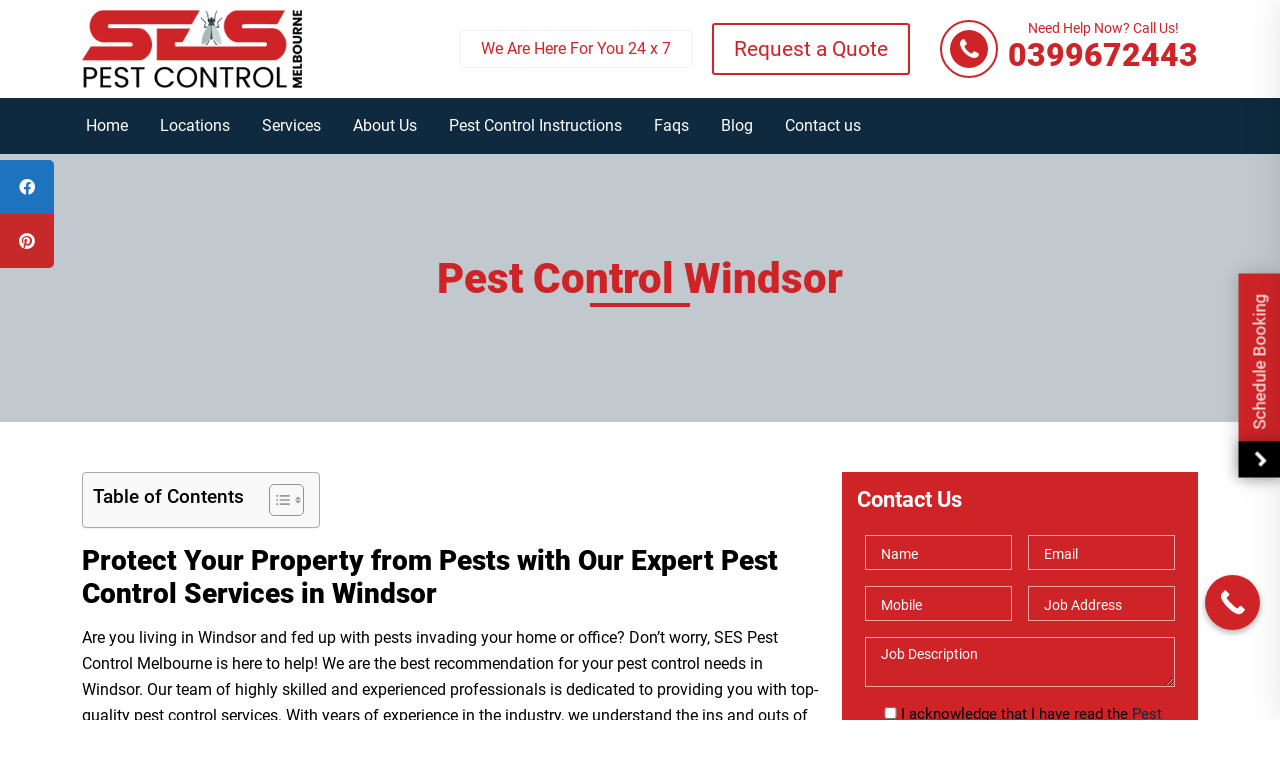

--- FILE ---
content_type: text/html; charset=UTF-8
request_url: https://sespestcontrolmelbourne.com.au/pest-control-windsor/
body_size: 49360
content:
<!doctype html> <html lang="en-AU" prefix="og: https://ogp.me/ns#"> <head><script>if(navigator.userAgent.match(/MSIE|Internet Explorer/i)||navigator.userAgent.match(/Trident\/7\..*?rv:11/i)){let e=document.location.href;if(!e.match(/[?&]nonitro/)){if(e.indexOf("?")==-1){if(e.indexOf("#")==-1){document.location.href=e+"?nonitro=1"}else{document.location.href=e.replace("#","?nonitro=1#")}}else{if(e.indexOf("#")==-1){document.location.href=e+"&nonitro=1"}else{document.location.href=e.replace("#","&nonitro=1#")}}}}</script><link rel="preconnect" href="https://acepestcontrol.net.au" /><link rel="preconnect" href="https://www.googletagmanager.com" /><link rel="preconnect" href="https://sespestcontrolmelbourne.com.au" /><link rel="preconnect" href="https://cdn-incnf.nitrocdn.com" /><meta charset="UTF-8" /><meta name="viewport" content="width=device-width, initial-scale=1" /><title>Pest Control Windsor | Exterminator &amp; Pest Removal Solutions</title><meta name="description" content="Rodents, spiders, and bugs? Need a pest control company in Windsor ? We can help you with all your pest extermination needs." /><meta name="robots" content="follow, index, max-snippet:-1, max-video-preview:-1, max-image-preview:large" /><meta property="og:locale" content="en_US" /><meta property="og:type" content="article" /><meta property="og:title" content="Pest Control Windsor | Exterminator &amp; Pest Removal Solutions" /><meta property="og:description" content="Rodents, spiders, and bugs? Need a pest control company in Windsor ? We can help you with all your pest extermination needs." /><meta property="og:url" content="https://sespestcontrolmelbourne.com.au/pest-control-windsor/" /><meta property="article:publisher" content="https://www.facebook.com/SESPestControlMelbourne/" /><meta property="article:section" content="Location_Set_01" /><meta property="og:updated_time" content="2023-05-11T17:30:53+10:00" /><meta property="og:image" content="https://sespestcontrolmelbourne.com.au/wp-content/uploads/2022/07/Pest-Removal-Melbourne-.png" /><meta property="og:image:secure_url" content="https://sespestcontrolmelbourne.com.au/wp-content/uploads/2022/07/Pest-Removal-Melbourne-.png" /><meta property="og:image:width" content="768" /><meta property="og:image:height" content="350" /><meta property="og:image:alt" content="Pest Removal Melbourne" /><meta property="og:image:type" content="image/png" /><meta property="article:published_time" content="2023-05-11T17:10:01+10:00" /><meta property="article:modified_time" content="2023-05-11T17:30:53+10:00" /><meta name="twitter:card" content="summary_large_image" /><meta name="twitter:title" content="Pest Control Windsor | Exterminator &amp; Pest Removal Solutions" /><meta name="twitter:description" content="Rodents, spiders, and bugs? Need a pest control company in Windsor ? We can help you with all your pest extermination needs." /><meta name="twitter:site" content="@sespestcontrol" /><meta name="twitter:creator" content="@sespestcontrol" /><meta name="twitter:image" content="https://sespestcontrolmelbourne.com.au/wp-content/uploads/2022/07/Pest-Removal-Melbourne-.png" /><meta name="twitter:label1" content="Written by" /><meta name="twitter:data1" content="admin" /><meta name="twitter:label2" content="Time to read" /><meta name="twitter:data2" content="7 minutes" /><meta name="msapplication-TileImage" content="https://sespestcontrolmelbourne.com.au/wp-content/uploads/2019/07/favicon-icon.png" /><meta name="generator" content="NitroPack" /><script>var NPSH,NitroScrollHelper;NPSH=NitroScrollHelper=function(){let e=null;const o=window.sessionStorage.getItem("nitroScrollPos");function t(){let e=JSON.parse(window.sessionStorage.getItem("nitroScrollPos"))||{};if(typeof e!=="object"){e={}}e[document.URL]=window.scrollY;window.sessionStorage.setItem("nitroScrollPos",JSON.stringify(e))}window.addEventListener("scroll",function(){if(e!==null){clearTimeout(e)}e=setTimeout(t,200)},{passive:true});let r={};r.getScrollPos=()=>{if(!o){return 0}const e=JSON.parse(o);return e[document.URL]||0};r.isScrolled=()=>{return r.getScrollPos()>document.documentElement.clientHeight*.5};return r}();</script><script>(function(){var a=false;var e=document.documentElement.classList;var i=navigator.userAgent.toLowerCase();var n=["android","iphone","ipad"];var r=n.length;var o;var d=null;for(var t=0;t<r;t++){o=n[t];if(i.indexOf(o)>-1)d=o;if(e.contains(o)){a=true;e.remove(o)}}if(a&&d){e.add(d);if(d=="iphone"||d=="ipad"){e.add("ios")}}})();</script><script type="text/worker" id="nitro-web-worker">var preloadRequests=0;var remainingCount={};var baseURI="";self.onmessage=function(e){switch(e.data.cmd){case"RESOURCE_PRELOAD":var o=e.data.requestId;remainingCount[o]=0;e.data.resources.forEach(function(e){preload(e,function(o){return function(){console.log(o+" DONE: "+e);if(--remainingCount[o]==0){self.postMessage({cmd:"RESOURCE_PRELOAD",requestId:o})}}}(o));remainingCount[o]++});break;case"SET_BASEURI":baseURI=e.data.uri;break}};async function preload(e,o){if(typeof URL!=="undefined"&&baseURI){try{var a=new URL(e,baseURI);e=a.href}catch(e){console.log("Worker error: "+e.message)}}console.log("Preloading "+e);try{var n=new Request(e,{mode:"no-cors",redirect:"follow"});await fetch(n);o()}catch(a){console.log(a);var r=new XMLHttpRequest;r.responseType="blob";r.onload=o;r.onerror=o;r.open("GET",e,true);r.send()}}</script><script id="nprl">(()=>{if(window.NPRL!=undefined)return;(function(e){var t=e.prototype;t.after||(t.after=function(){var e,t=arguments,n=t.length,r=0,i=this,o=i.parentNode,a=Node,c=String,u=document;if(o!==null){while(r<n){(e=t[r])instanceof a?(i=i.nextSibling)!==null?o.insertBefore(e,i):o.appendChild(e):o.appendChild(u.createTextNode(c(e)));++r}}})})(Element);var e,t;e=t=function(){var t=false;var r=window.URL||window.webkitURL;var i=true;var o=true;var a=2;var c=null;var u=null;var d=true;var s=window.nitroGtmExcludes!=undefined;var l=s?JSON.parse(atob(window.nitroGtmExcludes)).map(e=>new RegExp(e)):[];var f;var m;var v=null;var p=null;var g=null;var h={touch:["touchmove","touchend"],default:["mousemove","click","keydown","wheel"]};var E=true;var y=[];var w=false;var b=[];var S=0;var N=0;var L=false;var T=0;var R=null;var O=false;var A=false;var C=false;var P=[];var I=[];var M=[];var k=[];var x=false;var _={};var j=new Map;var B="noModule"in HTMLScriptElement.prototype;var q=requestAnimationFrame||mozRequestAnimationFrame||webkitRequestAnimationFrame||msRequestAnimationFrame;const D="gtm.js?id=";function H(e,t){if(!_[e]){_[e]=[]}_[e].push(t)}function U(e,t){if(_[e]){var n=0,r=_[e];for(var n=0;n<r.length;n++){r[n].call(this,t)}}}function Y(){(function(e,t){var r=null;var i=function(e){r(e)};var o=null;var a={};var c=null;var u=null;var d=0;e.addEventListener(t,function(r){if(["load","DOMContentLoaded"].indexOf(t)!=-1){if(u){Q(function(){e.triggerNitroEvent(t)})}c=true}else if(t=="readystatechange"){d++;n.ogReadyState=d==1?"interactive":"complete";if(u&&u>=d){n.documentReadyState=n.ogReadyState;Q(function(){e.triggerNitroEvent(t)})}}});e.addEventListener(t+"Nitro",function(e){if(["load","DOMContentLoaded"].indexOf(t)!=-1){if(!c){e.preventDefault();e.stopImmediatePropagation()}else{}u=true}else if(t=="readystatechange"){u=n.documentReadyState=="interactive"?1:2;if(d<u){e.preventDefault();e.stopImmediatePropagation()}}});switch(t){case"load":o="onload";break;case"readystatechange":o="onreadystatechange";break;case"pageshow":o="onpageshow";break;default:o=null;break}if(o){Object.defineProperty(e,o,{get:function(){return r},set:function(n){if(typeof n!=="function"){r=null;e.removeEventListener(t+"Nitro",i)}else{if(!r){e.addEventListener(t+"Nitro",i)}r=n}}})}Object.defineProperty(e,"addEventListener"+t,{value:function(r){if(r!=t||!n.startedScriptLoading||document.currentScript&&document.currentScript.hasAttribute("nitro-exclude")){}else{arguments[0]+="Nitro"}e.ogAddEventListener.apply(e,arguments);a[arguments[1]]=arguments[0]}});Object.defineProperty(e,"removeEventListener"+t,{value:function(t){var n=a[arguments[1]];arguments[0]=n;e.ogRemoveEventListener.apply(e,arguments)}});Object.defineProperty(e,"triggerNitroEvent"+t,{value:function(t,n){n=n||e;var r=new Event(t+"Nitro",{bubbles:true});r.isNitroPack=true;Object.defineProperty(r,"type",{get:function(){return t},set:function(){}});Object.defineProperty(r,"target",{get:function(){return n},set:function(){}});e.dispatchEvent(r)}});if(typeof e.triggerNitroEvent==="undefined"){(function(){var t=e.addEventListener;var n=e.removeEventListener;Object.defineProperty(e,"ogAddEventListener",{value:t});Object.defineProperty(e,"ogRemoveEventListener",{value:n});Object.defineProperty(e,"addEventListener",{value:function(n){var r="addEventListener"+n;if(typeof e[r]!=="undefined"){e[r].apply(e,arguments)}else{t.apply(e,arguments)}},writable:true});Object.defineProperty(e,"removeEventListener",{value:function(t){var r="removeEventListener"+t;if(typeof e[r]!=="undefined"){e[r].apply(e,arguments)}else{n.apply(e,arguments)}}});Object.defineProperty(e,"triggerNitroEvent",{value:function(t,n){var r="triggerNitroEvent"+t;if(typeof e[r]!=="undefined"){e[r].apply(e,arguments)}}})})()}}).apply(null,arguments)}Y(window,"load");Y(window,"pageshow");Y(window,"DOMContentLoaded");Y(document,"DOMContentLoaded");Y(document,"readystatechange");try{var F=new Worker(r.createObjectURL(new Blob([document.getElementById("nitro-web-worker").textContent],{type:"text/javascript"})))}catch(e){var F=new Worker("data:text/javascript;base64,"+btoa(document.getElementById("nitro-web-worker").textContent))}F.onmessage=function(e){if(e.data.cmd=="RESOURCE_PRELOAD"){U(e.data.requestId,e)}};if(typeof document.baseURI!=="undefined"){F.postMessage({cmd:"SET_BASEURI",uri:document.baseURI})}var G=function(e){if(--S==0){Q(K)}};var W=function(e){e.target.removeEventListener("load",W);e.target.removeEventListener("error",W);e.target.removeEventListener("nitroTimeout",W);if(e.type!="nitroTimeout"){clearTimeout(e.target.nitroTimeout)}if(--N==0&&S==0){Q(J)}};var X=function(e){var t=e.textContent;try{var n=r.createObjectURL(new Blob([t.replace(/^(?:<!--)?(.*?)(?:-->)?$/gm,"$1")],{type:"text/javascript"}))}catch(e){var n="data:text/javascript;base64,"+btoa(t.replace(/^(?:<!--)?(.*?)(?:-->)?$/gm,"$1"))}return n};var K=function(){n.documentReadyState="interactive";document.triggerNitroEvent("readystatechange");document.triggerNitroEvent("DOMContentLoaded");if(window.pageYOffset||window.pageXOffset){window.dispatchEvent(new Event("scroll"))}A=true;Q(function(){if(N==0){Q(J)}Q($)})};var J=function(){if(!A||O)return;O=true;R.disconnect();en();n.documentReadyState="complete";document.triggerNitroEvent("readystatechange");window.triggerNitroEvent("load",document);window.triggerNitroEvent("pageshow",document);if(window.pageYOffset||window.pageXOffset||location.hash){let e=typeof history.scrollRestoration!=="undefined"&&history.scrollRestoration=="auto";if(e&&typeof NPSH!=="undefined"&&NPSH.getScrollPos()>0&&window.pageYOffset>document.documentElement.clientHeight*.5){window.scrollTo(0,NPSH.getScrollPos())}else if(location.hash){try{let e=document.querySelector(location.hash);if(e){e.scrollIntoView()}}catch(e){}}}var e=null;if(a==1){e=eo}else{e=eu}Q(e)};var Q=function(e){setTimeout(e,0)};var V=function(e){if(e.type=="touchend"||e.type=="click"){g=e}};var $=function(){if(d&&g){setTimeout(function(e){return function(){var t=function(e,t,n){var r=new Event(e,{bubbles:true,cancelable:true});if(e=="click"){r.clientX=t;r.clientY=n}else{r.touches=[{clientX:t,clientY:n}]}return r};var n;if(e.type=="touchend"){var r=e.changedTouches[0];n=document.elementFromPoint(r.clientX,r.clientY);n.dispatchEvent(t("touchstart"),r.clientX,r.clientY);n.dispatchEvent(t("touchend"),r.clientX,r.clientY);n.dispatchEvent(t("click"),r.clientX,r.clientY)}else if(e.type=="click"){n=document.elementFromPoint(e.clientX,e.clientY);n.dispatchEvent(t("click"),e.clientX,e.clientY)}}}(g),150);g=null}};var z=function(e){if(e.tagName=="SCRIPT"&&!e.hasAttribute("data-nitro-for-id")&&!e.hasAttribute("nitro-document-write")||e.tagName=="IMG"&&(e.hasAttribute("src")||e.hasAttribute("srcset"))||e.tagName=="IFRAME"&&e.hasAttribute("src")||e.tagName=="LINK"&&e.hasAttribute("href")&&e.hasAttribute("rel")&&e.getAttribute("rel")=="stylesheet"){if(e.tagName==="IFRAME"&&e.src.indexOf("about:blank")>-1){return}var t="";switch(e.tagName){case"LINK":t=e.href;break;case"IMG":if(k.indexOf(e)>-1)return;t=e.srcset||e.src;break;default:t=e.src;break}var n=e.getAttribute("type");if(!t&&e.tagName!=="SCRIPT")return;if((e.tagName=="IMG"||e.tagName=="LINK")&&(t.indexOf("data:")===0||t.indexOf("blob:")===0))return;if(e.tagName=="SCRIPT"&&n&&n!=="text/javascript"&&n!=="application/javascript"){if(n!=="module"||!B)return}if(e.tagName==="SCRIPT"){if(k.indexOf(e)>-1)return;if(e.noModule&&B){return}let t=null;if(document.currentScript){if(document.currentScript.src&&document.currentScript.src.indexOf(D)>-1){t=document.currentScript}if(document.currentScript.hasAttribute("data-nitro-gtm-id")){e.setAttribute("data-nitro-gtm-id",document.currentScript.getAttribute("data-nitro-gtm-id"))}}else if(window.nitroCurrentScript){if(window.nitroCurrentScript.src&&window.nitroCurrentScript.src.indexOf(D)>-1){t=window.nitroCurrentScript}}if(t&&s){let n=false;for(const t of l){n=e.src?t.test(e.src):t.test(e.textContent);if(n){break}}if(!n){e.type="text/googletagmanagerscript";let n=t.hasAttribute("data-nitro-gtm-id")?t.getAttribute("data-nitro-gtm-id"):t.id;if(!j.has(n)){j.set(n,[])}let r=j.get(n);r.push(e);return}}if(!e.src){if(e.textContent.length>0){e.textContent+="\n;if(document.currentScript.nitroTimeout) {clearTimeout(document.currentScript.nitroTimeout);}; setTimeout(function() { this.dispatchEvent(new Event('load')); }.bind(document.currentScript), 0);"}else{return}}else{}k.push(e)}if(!e.hasOwnProperty("nitroTimeout")){N++;e.addEventListener("load",W,true);e.addEventListener("error",W,true);e.addEventListener("nitroTimeout",W,true);e.nitroTimeout=setTimeout(function(){console.log("Resource timed out",e);e.dispatchEvent(new Event("nitroTimeout"))},5e3)}}};var Z=function(e){if(e.hasOwnProperty("nitroTimeout")&&e.nitroTimeout){clearTimeout(e.nitroTimeout);e.nitroTimeout=null;e.dispatchEvent(new Event("nitroTimeout"))}};document.documentElement.addEventListener("load",function(e){if(e.target.tagName=="SCRIPT"||e.target.tagName=="IMG"){k.push(e.target)}},true);document.documentElement.addEventListener("error",function(e){if(e.target.tagName=="SCRIPT"||e.target.tagName=="IMG"){k.push(e.target)}},true);var ee=["appendChild","replaceChild","insertBefore","prepend","append","before","after","replaceWith","insertAdjacentElement"];var et=function(){if(s){window._nitro_setTimeout=window.setTimeout;window.setTimeout=function(e,t,...n){let r=document.currentScript||window.nitroCurrentScript;if(!r||r.src&&r.src.indexOf(D)==-1){return window._nitro_setTimeout.call(window,e,t,...n)}return window._nitro_setTimeout.call(window,function(e,t){return function(...n){window.nitroCurrentScript=e;t(...n)}}(r,e),t,...n)}}ee.forEach(function(e){HTMLElement.prototype["og"+e]=HTMLElement.prototype[e];HTMLElement.prototype[e]=function(...t){if(this.parentNode||this===document.documentElement){switch(e){case"replaceChild":case"insertBefore":t.pop();break;case"insertAdjacentElement":t.shift();break}t.forEach(function(e){if(!e)return;if(e.tagName=="SCRIPT"){z(e)}else{if(e.children&&e.children.length>0){e.querySelectorAll("script").forEach(z)}}})}return this["og"+e].apply(this,arguments)}})};var en=function(){if(s&&typeof window._nitro_setTimeout==="function"){window.setTimeout=window._nitro_setTimeout}ee.forEach(function(e){HTMLElement.prototype[e]=HTMLElement.prototype["og"+e]})};var er=async function(){if(o){ef(f);ef(V);if(v){clearTimeout(v);v=null}}if(T===1){L=true;return}else if(T===0){T=-1}n.startedScriptLoading=true;Object.defineProperty(document,"readyState",{get:function(){return n.documentReadyState},set:function(){}});var e=document.documentElement;var t={attributes:true,attributeFilter:["src"],childList:true,subtree:true};R=new MutationObserver(function(e,t){e.forEach(function(e){if(e.type=="childList"&&e.addedNodes.length>0){e.addedNodes.forEach(function(e){if(!document.documentElement.contains(e)){return}if(e.tagName=="IMG"||e.tagName=="IFRAME"||e.tagName=="LINK"){z(e)}})}if(e.type=="childList"&&e.removedNodes.length>0){e.removedNodes.forEach(function(e){if(e.tagName=="IFRAME"||e.tagName=="LINK"){Z(e)}})}if(e.type=="attributes"){var t=e.target;if(!document.documentElement.contains(t)){return}if(t.tagName=="IFRAME"||t.tagName=="LINK"||t.tagName=="IMG"||t.tagName=="SCRIPT"){z(t)}}})});R.observe(e,t);if(!s){et()}await Promise.all(P);var r=b.shift();var i=null;var a=false;while(r){var c;var u=JSON.parse(atob(r.meta));var d=u.delay;if(r.type=="inline"){var l=document.getElementById(r.id);if(l){l.remove()}else{r=b.shift();continue}c=X(l);if(c===false){r=b.shift();continue}}else{c=r.src}if(!a&&r.type!="inline"&&(typeof u.attributes.async!="undefined"||typeof u.attributes.defer!="undefined")){if(i===null){i=r}else if(i===r){a=true}if(!a){b.push(r);r=b.shift();continue}}var m=document.createElement("script");m.src=c;m.setAttribute("data-nitro-for-id",r.id);for(var p in u.attributes){try{if(u.attributes[p]===false){m.setAttribute(p,"")}else{m.setAttribute(p,u.attributes[p])}}catch(e){console.log("Error while setting script attribute",m,e)}}m.async=false;if(u.canonicalLink!=""&&Object.getOwnPropertyDescriptor(m,"src")?.configurable!==false){(e=>{Object.defineProperty(m,"src",{get:function(){return e.canonicalLink},set:function(){}})})(u)}if(d){setTimeout((function(e,t){var n=document.querySelector("[data-nitro-marker-id='"+t+"']");if(n){n.after(e)}else{document.head.appendChild(e)}}).bind(null,m,r.id),d)}else{m.addEventListener("load",G);m.addEventListener("error",G);if(!m.noModule||!B){S++}var g=document.querySelector("[data-nitro-marker-id='"+r.id+"']");if(g){Q(function(e,t){return function(){e.after(t)}}(g,m))}else{Q(function(e){return function(){document.head.appendChild(e)}}(m))}}r=b.shift()}};var ei=function(){var e=document.getElementById("nitro-deferred-styles");var t=document.createElement("div");t.innerHTML=e.textContent;return t};var eo=async function(e){isPreload=e&&e.type=="NitroPreload";if(!isPreload){T=-1;E=false;if(o){ef(f);ef(V);if(v){clearTimeout(v);v=null}}}if(w===false){var t=ei();let e=t.querySelectorAll('style,link[rel="stylesheet"]');w=e.length;if(w){let e=document.getElementById("nitro-deferred-styles-marker");e.replaceWith.apply(e,t.childNodes)}else if(isPreload){Q(ed)}else{es()}}else if(w===0&&!isPreload){es()}};var ea=function(){var e=ei();var t=e.childNodes;var n;var r=[];for(var i=0;i<t.length;i++){n=t[i];if(n.href){r.push(n.href)}}var o="css-preload";H(o,function(e){eo(new Event("NitroPreload"))});if(r.length){F.postMessage({cmd:"RESOURCE_PRELOAD",resources:r,requestId:o})}else{Q(function(){U(o)})}};var ec=function(){if(T===-1)return;T=1;var e=[];var t,n;for(var r=0;r<b.length;r++){t=b[r];if(t.type!="inline"){if(t.src){n=JSON.parse(atob(t.meta));if(n.delay)continue;if(n.attributes.type&&n.attributes.type=="module"&&!B)continue;e.push(t.src)}}}if(e.length){var i="js-preload";H(i,function(e){T=2;if(L){Q(er)}});F.postMessage({cmd:"RESOURCE_PRELOAD",resources:e,requestId:i})}};var eu=function(){while(I.length){style=I.shift();if(style.hasAttribute("nitropack-onload")){style.setAttribute("onload",style.getAttribute("nitropack-onload"));Q(function(e){return function(){e.dispatchEvent(new Event("load"))}}(style))}}while(M.length){style=M.shift();if(style.hasAttribute("nitropack-onerror")){style.setAttribute("onerror",style.getAttribute("nitropack-onerror"));Q(function(e){return function(){e.dispatchEvent(new Event("error"))}}(style))}}};var ed=function(){if(!x){if(i){Q(function(){var e=document.getElementById("nitro-critical-css");if(e){e.remove()}})}x=true;onStylesLoadEvent=new Event("NitroStylesLoaded");onStylesLoadEvent.isNitroPack=true;window.dispatchEvent(onStylesLoadEvent)}};var es=function(){if(a==2){Q(er)}else{eu()}};var el=function(e){m.forEach(function(t){document.addEventListener(t,e,true)})};var ef=function(e){m.forEach(function(t){document.removeEventListener(t,e,true)})};if(s){et()}return{setAutoRemoveCriticalCss:function(e){i=e},registerScript:function(e,t,n){b.push({type:"remote",src:e,id:t,meta:n})},registerInlineScript:function(e,t){b.push({type:"inline",id:e,meta:t})},registerStyle:function(e,t,n){y.push({href:e,rel:t,media:n})},onLoadStyle:function(e){I.push(e);if(w!==false&&--w==0){Q(ed);if(E){E=false}else{es()}}},onErrorStyle:function(e){M.push(e);if(w!==false&&--w==0){Q(ed);if(E){E=false}else{es()}}},loadJs:function(e,t){if(!e.src){var n=X(e);if(n!==false){e.src=n;e.textContent=""}}if(t){Q(function(e,t){return function(){e.after(t)}}(t,e))}else{Q(function(e){return function(){document.head.appendChild(e)}}(e))}},loadQueuedResources:async function(){window.dispatchEvent(new Event("NitroBootStart"));if(p){clearTimeout(p);p=null}window.removeEventListener("load",e.loadQueuedResources);f=a==1?er:eo;if(!o||g){Q(f)}else{if(navigator.userAgent.indexOf(" Edge/")==-1){ea();H("css-preload",ec)}el(f);if(u){if(c){v=setTimeout(f,c)}}else{}}},fontPreload:function(e){var t="critical-fonts";H(t,function(e){document.getElementById("nitro-critical-fonts").type="text/css"});F.postMessage({cmd:"RESOURCE_PRELOAD",resources:e,requestId:t})},boot:function(){if(t)return;t=true;C=typeof NPSH!=="undefined"&&NPSH.isScrolled();let n=document.prerendering;if(location.hash||C||n){o=false}m=h.default.concat(h.touch);p=setTimeout(e.loadQueuedResources,1500);el(V);if(C){e.loadQueuedResources()}else{window.addEventListener("load",e.loadQueuedResources)}},addPrerequisite:function(e){P.push(e)},getTagManagerNodes:function(e){if(!e)return j;return j.get(e)??[]}}}();var n,r;n=r=function(){var t=document.write;return{documentWrite:function(n,r){if(n&&n.hasAttribute("nitro-exclude")){return t.call(document,r)}var i=null;if(n.documentWriteContainer){i=n.documentWriteContainer}else{i=document.createElement("span");n.documentWriteContainer=i}var o=null;if(n){if(n.hasAttribute("data-nitro-for-id")){o=document.querySelector('template[data-nitro-marker-id="'+n.getAttribute("data-nitro-for-id")+'"]')}else{o=n}}i.innerHTML+=r;i.querySelectorAll("script").forEach(function(e){e.setAttribute("nitro-document-write","")});if(!i.parentNode){if(o){o.parentNode.insertBefore(i,o)}else{document.body.appendChild(i)}}var a=document.createElement("span");a.innerHTML=r;var c=a.querySelectorAll("script");if(c.length){c.forEach(function(t){var n=t.getAttributeNames();var r=document.createElement("script");n.forEach(function(e){r.setAttribute(e,t.getAttribute(e))});r.async=false;if(!t.src&&t.textContent){r.textContent=t.textContent}e.loadJs(r,o)})}},TrustLogo:function(e,t){var n=document.getElementById(e);var r=document.createElement("img");r.src=t;n.parentNode.insertBefore(r,n)},documentReadyState:"loading",ogReadyState:document.readyState,startedScriptLoading:false,loadScriptDelayed:function(e,t){setTimeout(function(){var t=document.createElement("script");t.src=e;document.head.appendChild(t)},t)}}}();document.write=function(e){n.documentWrite(document.currentScript,e)};document.writeln=function(e){n.documentWrite(document.currentScript,e+"\n")};window.NPRL=e;window.NitroResourceLoader=t;window.NPh=n;window.NitroPackHelper=r})();</script><template id="nitro-deferred-styles-marker"></template><style id="nitro-fonts">@font-face{font-family:"Font Awesome 5 Brands";font-style:normal;font-weight:400;font-display:swap;src:url("https://cdn-incnf.nitrocdn.com/eVuLyGURqFHqYDBKFYiktHZpuBNcRhra/assets/static/source/rev-2841e9e/cdnjs.cloudflare.com/ajax/libs/font-awesome/5.14.0/webfonts/fa-brands-400.eot");src:url("https://cdn-incnf.nitrocdn.com/eVuLyGURqFHqYDBKFYiktHZpuBNcRhra/assets/static/source/rev-2841e9e/cdnjs.cloudflare.com/ajax/libs/font-awesome/5.14.0/webfonts/fa-brands-400.woff2") format("woff2")}@font-face{font-family:"Font Awesome 5 Free";font-style:normal;font-weight:400;font-display:swap;src:url("https://cdn-incnf.nitrocdn.com/eVuLyGURqFHqYDBKFYiktHZpuBNcRhra/assets/static/source/rev-2841e9e/cdnjs.cloudflare.com/ajax/libs/font-awesome/5.14.0/webfonts/fa-regular-400.eot");src:url("https://cdn-incnf.nitrocdn.com/eVuLyGURqFHqYDBKFYiktHZpuBNcRhra/assets/static/source/rev-2841e9e/cdnjs.cloudflare.com/ajax/libs/font-awesome/5.14.0/webfonts/fa-regular-400.woff2") format("woff2")}@font-face{font-family:"Font Awesome 5 Free";font-style:normal;font-weight:900;font-display:swap;src:url("https://cdn-incnf.nitrocdn.com/eVuLyGURqFHqYDBKFYiktHZpuBNcRhra/assets/static/source/rev-2841e9e/cdnjs.cloudflare.com/ajax/libs/font-awesome/5.14.0/webfonts/fa-solid-900.eot");src:url("https://cdn-incnf.nitrocdn.com/eVuLyGURqFHqYDBKFYiktHZpuBNcRhra/assets/static/source/rev-2841e9e/cdnjs.cloudflare.com/ajax/libs/font-awesome/5.14.0/webfonts/fa-solid-900.woff2") format("woff2")}@font-face{font-family:"FontAwesome";src:url("https://cdn-incnf.nitrocdn.com/eVuLyGURqFHqYDBKFYiktHZpuBNcRhra/assets/static/source/rev-2841e9e/cdnjs.cloudflare.com/ajax/libs/font-awesome/4.7.0/fonts/3e6eb37f30ca47e1f854d23f3eb21bc6.fontawesome-webfont.eot");src:url("https://cdn-incnf.nitrocdn.com/eVuLyGURqFHqYDBKFYiktHZpuBNcRhra/assets/static/source/rev-2841e9e/cdnjs.cloudflare.com/ajax/libs/font-awesome/4.7.0/fonts/3e6eb37f30ca47e1f854d23f3eb21bc6.fontawesome-webfont.woff2") format("woff2");font-weight:normal;font-style:normal;font-display:swap}@font-face{font-family:"Roboto";src:url("https://cdn-incnf.nitrocdn.com/eVuLyGURqFHqYDBKFYiktHZpuBNcRhra/assets/static/source/rev-2841e9e/sespestcontrolmelbourne.com.au/wp-content/themes/ses-pc-melbourne/fonts/Roboto-Black.woff2") format("woff2");font-weight:900;font-style:normal;font-display:swap}@font-face{font-family:"Roboto";src:url("https://cdn-incnf.nitrocdn.com/eVuLyGURqFHqYDBKFYiktHZpuBNcRhra/assets/static/source/rev-2841e9e/sespestcontrolmelbourne.com.au/wp-content/themes/ses-pc-melbourne/fonts/Roboto-Light.woff2") format("woff2");font-weight:300;font-style:normal;font-display:swap}@font-face{font-family:"Roboto";src:url("https://cdn-incnf.nitrocdn.com/eVuLyGURqFHqYDBKFYiktHZpuBNcRhra/assets/static/source/rev-2841e9e/sespestcontrolmelbourne.com.au/wp-content/themes/ses-pc-melbourne/fonts/Roboto-Bold.woff2") format("woff2");font-weight:bold;font-style:normal;font-display:swap}@font-face{font-family:"Roboto";src:url("https://cdn-incnf.nitrocdn.com/eVuLyGURqFHqYDBKFYiktHZpuBNcRhra/assets/static/source/rev-2841e9e/sespestcontrolmelbourne.com.au/wp-content/themes/ses-pc-melbourne/fonts/Roboto-Medium.woff2") format("woff2");font-weight:500;font-style:normal;font-display:swap}@font-face{font-family:"Roboto";src:url("https://cdn-incnf.nitrocdn.com/eVuLyGURqFHqYDBKFYiktHZpuBNcRhra/assets/static/source/rev-2841e9e/sespestcontrolmelbourne.com.au/wp-content/themes/ses-pc-melbourne/fonts/Roboto-Regular.woff2") format("woff2");font-weight:normal;font-style:normal;font-display:swap}@font-face{font-family:"Roboto";src:url("https://cdn-incnf.nitrocdn.com/eVuLyGURqFHqYDBKFYiktHZpuBNcRhra/assets/static/source/rev-2841e9e/sespestcontrolmelbourne.com.au/wp-content/themes/ses-pc-melbourne/fonts/Roboto-Thin.woff2") format("woff2");font-weight:100;font-style:normal;font-display:swap}</style><style type="text/css" id="nitro-critical-css">@charset "UTF-8";ul{box-sizing:border-box}.wp-block-search__button{margin-left:10px;word-break:normal}:where(.wp-block-search__button){border:1px solid #ccc;padding:6px 10px}.wp-block-search__inside-wrapper{display:flex;flex:auto;flex-wrap:nowrap;max-width:100%}.wp-block-search__label{width:100%}:where(.wp-block-search__input){appearance:none;border:1px solid #949494;flex-grow:1;font-family:inherit;font-size:inherit;font-style:inherit;font-weight:inherit;letter-spacing:inherit;line-height:inherit;margin-left:0;margin-right:0;min-width:3rem;padding:8px;text-decoration:unset !important;text-transform:inherit}.entry-content{counter-reset:footnotes}:root{--wp-block-synced-color:#7a00df;--wp-block-synced-color--rgb:122,0,223;--wp-bound-block-color:var(--wp-block-synced-color);--wp-editor-canvas-background:#ddd;--wp-admin-theme-color:#007cba;--wp-admin-theme-color--rgb:0,124,186;--wp-admin-theme-color-darker-10:#006ba1;--wp-admin-theme-color-darker-10--rgb:0,107,160.5;--wp-admin-theme-color-darker-20:#005a87;--wp-admin-theme-color-darker-20--rgb:0,90,135;--wp-admin-border-width-focus:2px}:root{--wp--preset--font-size--normal:16px;--wp--preset--font-size--huge:42px}html :where(img[class*=wp-image-]){height:auto;max-width:100%}.wp-block-search__button{margin-left:10px;word-break:normal}:where(.wp-block-search__button){border:1px solid #ccc;padding:6px 10px}.wp-block-search__inside-wrapper{display:flex;flex:auto;flex-wrap:nowrap;max-width:100%}.wp-block-search__label{width:100%}:where(.wp-block-search__input){appearance:none;border:1px solid #949494;flex-grow:1;font-family:inherit;font-size:inherit;font-style:inherit;font-weight:inherit;letter-spacing:inherit;line-height:inherit;margin-left:0;margin-right:0;min-width:3rem;padding:8px;text-decoration:unset !important;text-transform:inherit}:root{--wp--preset--aspect-ratio--square:1;--wp--preset--aspect-ratio--4-3:4/3;--wp--preset--aspect-ratio--3-4:3/4;--wp--preset--aspect-ratio--3-2:3/2;--wp--preset--aspect-ratio--2-3:2/3;--wp--preset--aspect-ratio--16-9:16/9;--wp--preset--aspect-ratio--9-16:9/16;--wp--preset--color--black:#000;--wp--preset--color--cyan-bluish-gray:#abb8c3;--wp--preset--color--white:#fff;--wp--preset--color--pale-pink:#f78da7;--wp--preset--color--vivid-red:#cf2e2e;--wp--preset--color--luminous-vivid-orange:#ff6900;--wp--preset--color--luminous-vivid-amber:#fcb900;--wp--preset--color--light-green-cyan:#7bdcb5;--wp--preset--color--vivid-green-cyan:#00d084;--wp--preset--color--pale-cyan-blue:#8ed1fc;--wp--preset--color--vivid-cyan-blue:#0693e3;--wp--preset--color--vivid-purple:#9b51e0;--wp--preset--gradient--vivid-cyan-blue-to-vivid-purple:linear-gradient(135deg,#0693e3 0%,#9b51e0 100%);--wp--preset--gradient--light-green-cyan-to-vivid-green-cyan:linear-gradient(135deg,#7adcb4 0%,#00d082 100%);--wp--preset--gradient--luminous-vivid-amber-to-luminous-vivid-orange:linear-gradient(135deg,#fcb900 0%,#ff6900 100%);--wp--preset--gradient--luminous-vivid-orange-to-vivid-red:linear-gradient(135deg,#ff6900 0%,#cf2e2e 100%);--wp--preset--gradient--very-light-gray-to-cyan-bluish-gray:linear-gradient(135deg,#eee 0%,#a9b8c3 100%);--wp--preset--gradient--cool-to-warm-spectrum:linear-gradient(135deg,#4aeadc 0%,#9778d1 20%,#cf2aba 40%,#ee2c82 60%,#fb6962 80%,#fef84c 100%);--wp--preset--gradient--blush-light-purple:linear-gradient(135deg,#ffceec 0%,#9896f0 100%);--wp--preset--gradient--blush-bordeaux:linear-gradient(135deg,#fecda5 0%,#fe2d2d 50%,#6b003e 100%);--wp--preset--gradient--luminous-dusk:linear-gradient(135deg,#ffcb70 0%,#c751c0 50%,#4158d0 100%);--wp--preset--gradient--pale-ocean:linear-gradient(135deg,#fff5cb 0%,#b6e3d4 50%,#33a7b5 100%);--wp--preset--gradient--electric-grass:linear-gradient(135deg,#caf880 0%,#71ce7e 100%);--wp--preset--gradient--midnight:linear-gradient(135deg,#020381 0%,#2874fc 100%);--wp--preset--font-size--small:13px;--wp--preset--font-size--medium:20px;--wp--preset--font-size--large:36px;--wp--preset--font-size--x-large:42px;--wp--preset--spacing--20:.44rem;--wp--preset--spacing--30:.67rem;--wp--preset--spacing--40:1rem;--wp--preset--spacing--50:1.5rem;--wp--preset--spacing--60:2.25rem;--wp--preset--spacing--70:3.38rem;--wp--preset--spacing--80:5.06rem;--wp--preset--shadow--natural:6px 6px 9px rgba(0,0,0,.2);--wp--preset--shadow--deep:12px 12px 50px rgba(0,0,0,.4);--wp--preset--shadow--sharp:6px 6px 0px rgba(0,0,0,.2);--wp--preset--shadow--outlined:6px 6px 0px -3px #fff,6px 6px #000;--wp--preset--shadow--crisp:6px 6px 0px #000}.wpcf7 .screen-reader-response{position:absolute;overflow:hidden;clip:rect(1px,1px,1px,1px);clip-path:inset(50%);height:1px;width:1px;margin:-1px;padding:0;border:0;word-wrap:normal !important}.wpcf7 .hidden-fields-container{display:none}.wpcf7 form .wpcf7-response-output{margin:2em .5em 1em;padding:.2em 1em;border:2px solid #00a0d2}.wpcf7 form.init .wpcf7-response-output{display:none}.wpcf7-form-control-wrap{position:relative}.wpcf7-list-item{display:inline-block;margin:0 0 0 1em}.wpcf7-list-item-label::before,.wpcf7-list-item-label::after{content:" "}.wpcf7 input[type="email"],.wpcf7 input[type="tel"]{direction:ltr}.call-us-section .call-us-style i{height:50px;width:50px;font-size:22px}.call-us-section .call-us-style i{height:50px;width:50px;font-size:22px;box-shadow:0px 0px 13px rgba(255,221,0,40%)}.call-us-style a{font-size:25px}.call-us-style i{width:80px;height:80px;position:relative;border-radius:50px;display:inline-flex;align-items:center;justify-content:center;font-size:30px;margin:0px 20px 20px 20px;box-shadow:0px 0px 13px rgba(255,221,0,48%)}.call-us-style i::after{content:"";border:1px solid #fd0;width:100%;height:100%;position:absolute;border-radius:50px;top:0;left:0;animation:call-animation .5s infinite}@keyframes call-animation{0%{opacity:1;transform:scale(1)}100%{opacity:0;transform:scale(1.8)}}.popUp{position:fixed;max-width:400px;height:100%;background:rgba(236,240,241,1);border:none;bottom:0;margin-right:0;z-index:999999;right:-425px;box-shadow:0 0 50px rgba(0,0,0,34%)}.inner-popup{display:block;align-items:center;justify-content:center;height:100%;margin:auto;padding:20px;overflow:auto;flex-direction:column}.popUp .close{color:black;left:auto;right:12px;top:14px;position:relative;opacity:1;z-index:9999;width:100%;float:inherit;display:flex;flex-flow:row-reverse}.popUp .close img{width:25px;height:25px;left:auto;position:absolute;right:-14px;top:-22px;bottom:auto}.popUp h2{font-size:25px;color:#464646;line-height:24px;font-weight:400;text-align:center;margin-top:20px;padding:0 20px}.inner-popup::-webkit-scrollbar{width:8px}.inner-popup::-webkit-scrollbar-track{background:#f1f1f1}.inner-popup::-webkit-scrollbar-thumb{background:#21c58e}@media all and (max-width:900px){.popUp{left:0;right:0;display:flex;align-items:center;margin:auto;justify-content:center;max-width:100%;bottom:0;top:0px;height:100% !important;transform:scale(0)}}.popup-content{height:100%;display:flex;align-items:center}div#popup-section .wpcf7-form-control-wrap{position:relative;width:100%}.popUp{background:rgba(255,255,255,53%);-webkit-backdrop-filter:saturate(180%) blur(10px);backdrop-filter:saturate(180%) blur(10px)}#sticky-social-icons-container{position:fixed;z-index:999;text-align:center}#sticky-social-icons-container li,#sticky-social-icons-container ul{margin:0;padding:0}#sticky-social-icons-container li{list-style:none}#sticky-social-icons-container li a{text-align:center;text-decoration:none;-webkit-box-align:center;-ms-flex-align:center;align-items:center;-webkit-box-pack:center;-ms-flex-pack:center;justify-content:center;display:-webkit-box;display:-ms-flexbox;display:flex}#sticky-social-icons-container.design-rounded.alignment-left li:first-child a{border-radius:0 5px 0 0}#sticky-social-icons-container.design-rounded.alignment-left li:last-child a{border-radius:0 0 5px 0}#sticky-social-icons-container.alignment-left{left:0}@media (max-width:767px){#sticky-social-icons-container.hide-in-mobile{display:none !important}}.fa,.fab{-moz-osx-font-smoothing:grayscale;-webkit-font-smoothing:antialiased;display:inline-block;font-style:normal;font-variant:normal;text-rendering:auto;line-height:1}.fa-check:before{content:""}.fa-facebook:before{content:""}.fa-phone:before{content:""}.fa-pinterest:before{content:""}.fa-times:before{content:""}.fab{font-family:"Font Awesome 5 Brands"}.fab{font-weight:400}.fa{font-family:"Font Awesome 5 Free"}.fa{font-weight:900}#ez-toc-container{background:#f9f9f9;border:1px solid #aaa;border-radius:4px;-webkit-box-shadow:0 1px 1px rgba(0,0,0,.05);box-shadow:0 1px 1px rgba(0,0,0,.05);display:table;margin-bottom:1em;padding:10px 20px 10px 10px;position:relative;width:auto}#ez-toc-container ul ul{margin-left:1.5em}#ez-toc-container li,#ez-toc-container ul{margin:0;padding:0}#ez-toc-container li,#ez-toc-container ul,#ez-toc-container ul li{background:none;list-style:none none;line-height:1.6;margin:0;overflow:hidden;z-index:1}#ez-toc-container .ez-toc-title{text-align:left;line-height:1.45;margin:0;padding:0}.ez-toc-title-container{display:table;width:100%}.ez-toc-title,.ez-toc-title-toggle{display:inline;text-align:left;vertical-align:middle}#ez-toc-container a{color:#444;box-shadow:none;text-decoration:none;text-shadow:none;display:inline-flex;align-items:stretch;flex-wrap:nowrap}#ez-toc-container a:visited{color:#9f9f9f}#ez-toc-container a.ez-toc-toggle{display:flex;align-items:center}.ez-toc-btn{display:inline-block;padding:6px 12px;margin-bottom:0;font-size:14px;font-weight:400;line-height:1.428571429;text-align:center;white-space:nowrap;vertical-align:middle;background-image:none;border:1px solid transparent;border-radius:4px}.ez-toc-btn-default{color:#333;background-color:#fff}.ez-toc-btn-xs{padding:5px 10px;font-size:12px;line-height:1.5;border-radius:3px}.ez-toc-btn-xs{padding:1px 5px}.ez-toc-btn-default{text-shadow:0 -1px 0 rgba(0,0,0,.2);-webkit-box-shadow:inset 0 1px 0 hsla(0,0%,100%,.15),0 1px 1px rgba(0,0,0,.075);box-shadow:inset 0 1px 0 hsla(0,0%,100%,.15),0 1px 1px rgba(0,0,0,.075)}.ez-toc-btn-default{text-shadow:0 1px 0 #fff;background-image:-webkit-gradient(linear,left 0,left 100%,from(#fff),to(#e0e0e0));background-image:-webkit-linear-gradient(top,#fff,#e0e0e0);background-image:-moz-linear-gradient(top,#fff 0,#e0e0e0 100%);background-image:linear-gradient(180deg,#fff 0,#e0e0e0);background-repeat:repeat-x;border-color:#ccc;filter:progid:DXImageTransform.Microsoft.gradient(startColorstr="#ffffffff",endColorstr="#ffe0e0e0",GradientType=0);filter:progid:DXImageTransform.Microsoft.gradient(enabled=false)}.ez-toc-pull-right{float:right !important;margin-left:10px}#ez-toc-container .ez-toc-js-icon-con{display:initial}#ez-toc-container .ez-toc-js-icon-con{float:right;position:relative;font-size:16px;padding:0;border:1px solid #999191;border-radius:5px;left:10px;width:35px}div#ez-toc-container .ez-toc-title{display:initial}#ez-toc-container a.ez-toc-toggle{color:#444;background:inherit;border:inherit}.ez-toc-icon-toggle-span{display:flex;align-items:center;width:35px;height:30px;justify-content:center;direction:ltr}#ez-toc-container .eztoc-toggle-hide-by-default{display:none}.eztoc-hide{display:none}div#ez-toc-container .ez-toc-title{font-size:120%}div#ez-toc-container .ez-toc-title{font-weight:500}div#ez-toc-container ul li,div#ez-toc-container ul li a{font-size:95%}div#ez-toc-container ul li,div#ez-toc-container ul li a{font-weight:500}div#ez-toc-container nav ul ul li{font-size:90%}.ez-toc-container-direction{direction:ltr}.ez-toc-counter ul{counter-reset:item}.ez-toc-counter nav ul li a::before{content:counters(item,".",decimal) ". ";display:inline-block;counter-increment:item;flex-grow:0;flex-shrink:0;margin-right:.2em;float:left}.fa{display:inline-block;font:normal normal normal 14px/1 FontAwesome;font-size:inherit;text-rendering:auto;-webkit-font-smoothing:antialiased;-moz-osx-font-smoothing:grayscale}.fa-check:before{content:""}.fa-times:before{content:""}.fa-phone:before{content:""}.fa-facebook:before{content:""}.fa-navicon:before{content:""}.fa-pinterest:before{content:""}:root{--bs-blue:#0d6efd;--bs-indigo:#6610f2;--bs-purple:#6f42c1;--bs-pink:#d63384;--bs-red:#dc3545;--bs-orange:#fd7e14;--bs-yellow:#ffc107;--bs-green:#198754;--bs-teal:#20c997;--bs-cyan:#0dcaf0;--bs-white:#fff;--bs-gray:#6c757d;--bs-gray-dark:#343a40;--bs-primary:#0d6efd;--bs-secondary:#6c757d;--bs-success:#198754;--bs-info:#0dcaf0;--bs-warning:#ffc107;--bs-danger:#dc3545;--bs-light:#f8f9fa;--bs-dark:#212529;--bs-font-sans-serif:system-ui,-apple-system,"Segoe UI",Roboto,"Helvetica Neue",Arial,"Noto Sans","Liberation Sans",sans-serif,"Apple Color Emoji","Segoe UI Emoji","Segoe UI Symbol","Noto Color Emoji";--bs-font-monospace:SFMono-Regular,Menlo,Monaco,Consolas,"Liberation Mono","Courier New",monospace;--bs-gradient:linear-gradient(180deg,rgba(255,255,255,.15),rgba(255,255,255,0))}*,::after,::before{box-sizing:border-box}@media (prefers-reduced-motion:no-preference){:root{scroll-behavior:smooth}}body{margin:0;font-family:var(--bs-font-sans-serif);font-size:1rem;font-weight:400;line-height:1.5;color:#212529;background-color:#fff;-webkit-text-size-adjust:100%}h1,h2,h3,h5{margin-top:0;margin-bottom:.5rem;font-weight:500;line-height:1.2}h1{font-size:calc(1.375rem + 1.5vw)}@media (min-width:1200px){h1{font-size:2.5rem}}h2{font-size:calc(1.325rem + .9vw)}@media (min-width:1200px){h2{font-size:2rem}}h3{font-size:calc(1.3rem + .6vw)}@media (min-width:1200px){h3{font-size:1.75rem}}h5{font-size:1.25rem}p{margin-top:0;margin-bottom:1rem}ul{padding-left:2rem}ul{margin-top:0;margin-bottom:1rem}ul ul{margin-bottom:0}strong{font-weight:bolder}a{color:#0d6efd;text-decoration:underline}img,svg{vertical-align:middle}label{display:inline-block}button{border-radius:0}button,input,textarea{margin:0;font-family:inherit;font-size:inherit;line-height:inherit}button{text-transform:none}[type=submit],button{-webkit-appearance:button}::-moz-focus-inner{padding:0;border-style:none}textarea{resize:vertical}fieldset{min-width:0;padding:0;margin:0;border:0}::-webkit-datetime-edit-day-field,::-webkit-datetime-edit-fields-wrapper,::-webkit-datetime-edit-hour-field,::-webkit-datetime-edit-minute,::-webkit-datetime-edit-month-field,::-webkit-datetime-edit-text,::-webkit-datetime-edit-year-field{padding:0}::-webkit-inner-spin-button{height:auto}[type=search]{outline-offset:-2px;-webkit-appearance:textfield}::-webkit-search-decoration{-webkit-appearance:none}::-webkit-color-swatch-wrapper{padding:0}::file-selector-button{font:inherit}::-webkit-file-upload-button{font:inherit;-webkit-appearance:button}.container,.container-fluid{width:100%;padding-right:var(--bs-gutter-x,.75rem);padding-left:var(--bs-gutter-x,.75rem);margin-right:auto;margin-left:auto}@media (min-width:576px){.container{max-width:540px}}@media (min-width:768px){.container{max-width:720px}}@media (min-width:992px){.container{max-width:960px}}@media (min-width:1200px){.container{max-width:1140px}}@media (min-width:1400px){.container{max-width:1320px}}.row{--bs-gutter-x:1.5rem;--bs-gutter-y:0;display:flex;flex-wrap:wrap;margin-top:calc(var(--bs-gutter-y) * -1);margin-right:calc(var(--bs-gutter-x) * -.5);margin-left:calc(var(--bs-gutter-x) * -.5)}.row>*{flex-shrink:0;width:100%;max-width:100%;padding-right:calc(var(--bs-gutter-x) * .5);padding-left:calc(var(--bs-gutter-x) * .5);margin-top:var(--bs-gutter-y)}@media (min-width:768px){.col-md-4{flex:0 0 auto;width:33.33333333%}.col-md-6{flex:0 0 auto;width:50%}.col-md-8{flex:0 0 auto;width:66.66666667%}.col-md-12{flex:0 0 auto;width:100%}}.dropdown{position:relative}.nav{display:flex;flex-wrap:wrap;padding-left:0;margin-bottom:0;list-style:none}.nav-link{display:block;padding:.5rem 1rem;color:#0d6efd;text-decoration:none}.justify-content-center{justify-content:center !important}.m-0{margin:0 !important}.p-2{padding:.5rem !important}p{margin:0 0 20px}ul{padding-left:20px}a{text-decoration:none}a{outline:0}.entry-content:after,.group:after,.navigation:after{clear:both}body{line-height:1.625;font-size:15px;font-weight:400;background:#fff;color:#000;-webkit-font-smoothing:antialiased;-moz-osx-font-smoothing:grayscale}h1,h2,h3,h5{font-weight:300;line-height:normal;margin:0 0 15px;-ms-word-wrap:break-word;word-wrap:break-word}h1{font-size:26px}h2{font-size:24px}h3{font-size:22px}h5{font-size:18px}img{display:inline-block;vertical-align:middle;max-width:100%;height:auto}a{color:#161616}.group:after,.group:before{content:" ";display:table}ul{list-style:disc}.nav ul{list-style:none}input,textarea{max-width:100%}label{display:block;margin:0 0 2px;font-weight:400}input,textarea{display:inline-block;font-size:inherit;letter-spacing:2px;width:100%;height:36px;padding:8px 12px 6px 15px;line-height:normal;background-color:#ebebeb;background-image:none;border:none}input.nitro-lazy{background-image:none !important}input[type=search]{box-sizing:border-box}textarea{height:auto}input[type=checkbox]{margin:4px 0 0;margin-top:1px;line-height:normal;width:auto;height:auto}fieldset{margin:0 0 15px;padding:0;border:none;min-width:0}.entry{margin:0 0 30px}.entry-title{padding:0 0px}.entry-content:after,.entry-content:before{content:" ";display:table}.entry-content a{border-bottom:solid 2px #111}.single .entry-content{margin-bottom:10px}.widget-title{text-align:center}.sidebar{height:100%}.sidebar.sidebar-right{border-left:solid 0px #ebebeb}.sidebar.sidebar-right .widget{padding:0px}.sidebar .widget:last-child{border-bottom:0;margin-bottom:0}.widget{font-size:15px;border-bottom:solid 1px #ebebeb;margin:0}.widget p{margin:0 0 15px}.sidebar .widget:last-child,.widget p:last-child{margin-bottom:0}.widget-title{font-weight:700;letter-spacing:1px;background:transparent;color:#fff;padding:13px 0;position:relative;margin-bottom:20px}.widget_nav_menu ul{list-style:none;margin:0;padding:0}.widget_nav_menu ul li{line-height:normal;display:block;position:relative}.widget_nav_menu ul li a{display:block;padding:11px 0;border-bottom:1px solid #e7ebf3}.alignnone{margin:5px 0 20px}@media (max-width:991px){.site-bar .nav{width:60%}.navigation>li>a{margin-right:15px}#masthead .navigation{display:none}.mobile-nav-trigger{display:block}.sidebar.sidebar-right{border:none !important}.sidebar.sidebar-right .widget{padding:0 0 30px}}@media (max-width:767px){input,textarea{width:100%}.site-bar .nav{margin-bottom:15px}.site-bar .nav .navigation>li{display:inline-block;float:none}.site-bar .nav .navigation>li a{margin:0 8px}.site-bar .nav{float:none;width:100%;text-align:center}h1{font-size:22px}h2{font-size:20px}h3{font-size:18px}h5{font-size:15px}.entry-title{padding:0}}button,input[type=submit]{display:inline-block;font-weight:400;margin:0;line-height:normal;border:none;box-shadow:none;text-align:center;vertical-align:middle;white-space:nowrap;width:auto;height:auto;padding:12px 25px 11px;font-size:11px;letter-spacing:2px;color:#fff}.nav{font-size:11px;letter-spacing:2px}.nav ul{margin:0;padding:0}.navigation:after,.navigation:before{content:" ";display:table}.navigation li{position:relative;z-index:1000}.navigation>li{float:left}.navigation ul{position:absolute;z-index:300;top:-999em}.navigation a{display:block;white-space:nowrap}.navigation>li ul a{background:#fff;padding:8px;margin-bottom:1px;letter-spacing:1px;font-size:10px}.navigation ul{min-width:200px;background:#ebebeb;padding:2px}.mobile-nav-trigger{font-size:16px;line-height:1;display:none}.site-logo a{display:block}.site-bar{z-index:10000000}.site-bar .nav{float:left;width:65%;padding-top:3px}.site-logo{padding:30px;text-align:center}.site-logo p{margin-bottom:0}.entry,.entry-title{position:relative}:root{--Dark-bl:#002f5e;--Light-bl:#002f5e;--Black:#cc2027;--White:#fff;--Yellow:#cc2027}.benefit{background-color:#cd2427;color:#fff;padding:10px;box-shadow:-4px 0px 0px 5px #000}@media screen and (max-width:786px){.titlebox h1{margin-top:25px}}body{font-size:16px;color:#000;font-family:"Roboto";font-weight:normal}h1,h2,h3,h5{font-weight:600;letter-spacing:0}p,a,span,li{letter-spacing:0}::-webkit-input-placeholder{color:#222}:-moz-placeholder{color:#222}::-moz-placeholder{color:#222}:-ms-input-placeholder{color:#222}.site-bar .nav{float:none;width:100%;padding-top:0}.logoleft{padding:0}.logoleft img{margin:0}#call_mob{display:none}.mobil_call{text-align:center;padding:5px 10px;background:#000;position:fixed;z-index:99999;width:100%;top:0}.mobil_call a{font-size:16px !important;color:#fff;font-weight:500;padding:0;line-height:20px;margin:0}.Get_Free_Quote{width:auto}.Call_Icon{width:auto}.haedright{display:flex;align-items:center;position:relative}.fixed-top-h-section{position:relative;width:100%;top:0px;z-index:99;background:transparent;padding:10px 0}.fixed-top-h-section .container{position:relative}input.wpcf7-form-control.wpcf7-submit{background:#0f2a3e;letter-spacing:0;font-size:21px}.headercol2 .site-logo{display:flex;align-items:center;justify-content:space-between;flex-wrap:wrap;padding:0;position:relative;top:0px}.site-logo a{display:block}.headmenu{position:relative;top:0px;z-index:99;background:#0f2a3e}.headmenu .container{position:relative;padding:0}.logoleft{max-width:220px}.site-bar.group{display:flex;position:relative;width:100%;top:0}.headmenu .nav ul li{padding:0px 1px}.headmenu .nav ul li a{font-weight:400;letter-spacing:0;padding:15px 15px;position:relative;color:#fff;font-size:16px;font-family:"Roboto"}.headmenu .nav ul.sub-menu li{padding:0}.headmenu .nav ul.sub-menu li a{padding:10px}.mobile-nav-trigger{font-size:16px;line-height:1;display:none}.navigation ul{min-width:300px;background:#fff;padding:20px;box-shadow:0 10px 10px rgba(1,1,1,.34);max-height:308px;overflow:auto}.headmenu .nav ul.sub-menu li{width:100%;padding:0px;border-bottom:1px solid rgba(49,49,49,.07)}.headmenu .nav ul.sub-menu li:last-child{border-bottom:1px}.headmenu .nav ul.sub-menu li a{padding:10px;background:#fff;color:#000 !important;text-align:left}.navigation>li ul a{color:#000 !important;font-weight:400 !important;background:#fff}.iconclose{display:none}input{margin:5px 0;border:1px solid #ccc6c7;box-shadow:0 0 0;font-size:14px;letter-spacing:0;height:40px;width:100%;background:#fff}textarea{margin:5px 0;border:1px solid #ccc6c7;box-shadow:0 0 0;font-size:14px;letter-spacing:0;height:70px;width:100%;background:#fff}h2{position:relative;font-size:28px}.wpcf7 form .wpcf7-response-output{margin:1em .5em 0em}.titlebox{padding:100px 0 100px;position:relative;margin-bottom:50px;background:rgba(15,42,62,.25);margin-top:154px}.titlebox .container{position:relative;z-index:9;display:flex;flex-wrap:wrap;justify-content:center}.titlebox h1{color:#ce2427;font-size:42px;font-weight:900;text-align:center;position:relative;width:100%}.titlebox h1:after{content:"";display:block;width:100px;height:4px;background:#ce2427;margin:auto}.sidebar.sidebar-right{border-left:solid 0px #ebebeb;padding:0px}.sidebar.sidebar-right .widget{padding:15px;background:#e9e7e7;margin-bottom:15px}.sidebar.sidebar-right .widget:nth-child(1){background:#ce2427}.sidebar.sidebar-right .widget-title{font-weight:700;letter-spacing:1px;padding:0;color:#ce2427}.sidebar.sidebar-right{color:#fff}.sidebar.sidebar-right input{margin:0;background:transparent;border:1px solid rgba(255,255,255,.59);color:#fff;height:35px}.sidebar.sidebar-right textarea{margin:0;background:transparent;border:1px solid rgba(255,255,255,.59);color:#fff;height:50px}.sidebar.sidebar-right input::-webkit-input-placeholder{color:#fff}.sidebar.sidebar-right input:-moz-placeholder{color:#fff}.sidebar.sidebar-right input::-moz-placeholder{color:#fff}.sidebar.sidebar-right input:-ms-input-placeholder{color:#fff}.sidebar.sidebar-right textarea::-webkit-input-placeholder{color:#fff}.sidebar.sidebar-right textarea:-moz-placeholder{color:#fff}.sidebar.sidebar-right textarea::-moz-placeholder{color:#fff}.sidebar.sidebar-right textarea:-ms-input-placeholder{color:#fff}.sidebar.sidebar-right input.wpcf7-form-control.wpcf7-submit{width:100%;background:#000;font-size:18px;height:auto;padding:10px;letter-spacing:0;color:#fff;font-weight:500;border:2px solid #fff}.sidebar.sidebar-right li a{color:#000;padding:0;border:0}.sidebar.sidebar-right li{margin:0;padding:10px;position:relative;padding-left:30px;margin-bottom:15px;background:rgba(0,0,0,.1)}.sidebar.sidebar-right ul{list-style-type:none;padding:0;margin:0}.sidebar.sidebar-right li:before{width:10px;height:10px;background:#0f2a3e;display:block;position:absolute;top:15px;left:10px;content:"";transform:rotate(45deg)}a.mobile-nav-trigger{display:none}@-webkit-keyframes pulse2{0%{-webkit-box-shadow:0 0 0 0 #ce2427;box-shadow:0 0 0 0 #ce2427}40%{-webkit-box-shadow:0 0 0 20px transparent;box-shadow:0 0 0 20px transparent}70%{-webkit-box-shadow:0 0 0 20px transparent;box-shadow:0 0 0 20px transparent}100%{-webkit-box-shadow:0 0 0 0 transparent;box-shadow:0 0 0 0 transparent}}@keyframes pulse2{0%{-webkit-box-shadow:0 0 0 0 #ce2427;box-shadow:0 0 0 0 #ce2427}40%{-webkit-box-shadow:0 0 0 20px transparent;box-shadow:0 0 0 20px transparent}70%{-webkit-box-shadow:0 0 0 20px transparent;box-shadow:0 0 0 20px transparent}100%{-webkit-box-shadow:0 0 0 0 transparent;box-shadow:0 0 0 0 transparent}}.callbx{display:flex;align-items:center;margin-left:20px}.item-icon{position:relative;text-align:center;height:38px;width:100%;max-width:38px;line-height:38px;background-color:#ce2427;border-radius:50%;margin-right:20px;animation:pulse2 infinite 2s;display:flex;align-items:center;font-size:24px;color:#fff}.item-icon i{width:38px}.item-icon:after{content:"";height:58px;width:58px;border:2px solid #ce2427;border-radius:50%;position:absolute;top:-10px;left:-10px;animation:pulse2 infinite 2s}.fixed-top-h-section a.get-free{background:transparent;color:#ce2427;font-size:32px;font-weight:900;padding:0;line-height:42px}.fixed-top-h-section a.get-free span{font-weight:400;font-size:14px;display:block;line-height:12px}.wpcf7 form .wpcf7-response-output{color:#fff}.fa{font-family:FontAwesome !important}.menubtn{display:none}a.get-free2{background:#fff;padding:7px 20px;font-size:21px;color:#ce2427;border-radius:3px;margin-right:20px;border:2px solid #ce2427;position:relative}.site-logo p{margin-bottom:0;color:#ce2427;border:1px solid rgba(204,204,204,.25);padding:5px 20px;margin-right:20px}header#masthead{width:100%}@media screen and (min-width:200px) and (max-width:992px){p{font-size:16px}h2,h3{font:21px}a.mobile-nav-trigger{display:block}#call_mob{display:block}.haedright{display:none}.logoleft{max-width:200px;padding:15px 0}.logoleft img{margin:0}.fixed-top-h-section{padding-top:30px}.iconclose{font-size:15px;color:#fff}.fa-times:before{position:absolute;right:20px;top:10px;z-index:99}.headercol2 .site-logo{top:0}.site-bar.group{display:block;position:relative}a.mobile-nav-trigger{padding:10px}.mobile-nav-trigger{display:block;color:#fff !important}.site-bar .nav{float:none;width:auto;padding-top:0;margin:0}.menubtn{width:100%;text-align:left;position:relative}ul.sub-menu{padding-left:15px}.headmenu .nav ul li a{padding:10px;color:#fff}.headmenu .nav ul.sub-menu li a{background:rgba(0,0,0,.32);color:#fff !important;border-bottom:1px solid rgba(0,0,0,.32)}.headmenu .nav ul.sub-menu li{border-bottom:0}.container{padding:0 15px}h2{position:relative;font-size:18px;margin-top:10px}.titlebox h1{font-size:21px}.titlebox{padding:15px 0}i.fa.fa-times.iconclose{display:none}.headmenu{top:0px}.menubtn{display:block}a.mobile-nav-trigger{position:relative;top:0px;right:0;color:#fff !important}.headmenu .nav ul li a{font-weight:300}.menubtn{background:transparent}.titlebox{margin-bottom:20px}.fixed-top-h-section{position:relative;top:0}.fixed-top-h-section .container{max-width:100%;border-radius:0}.site-bar.group{top:0}.fixed-top-h-section{padding-bottom:0}.container{max-width:98%}}#callnowbutton{display:none}@media screen{#callnowbutton.cnb-displaymode-always{display:block;position:fixed;text-decoration:none}}#callnowbutton.cnb-single{width:55px;height:55px;border-radius:50%;box-shadow:0 3px 6px rgba(0,0,0,.3);background-position:center;background-size:35px 35px;background-repeat:no-repeat}.cnb-single.cnb-right{bottom:15px;right:20px}.cnb-single.cnb-right span{right:68px}.cnb-single:not(.cnb-text) span{display:none}.cnb-zindex-10{z-index:2147483647}#sticky-social-icons-container{top:160px}#sticky-social-icons-container li a{font-size:16px;width:54px;height:54px}#sticky-social-icons-container li a.fab-fa-facebook{color:#fff;background:#1e73be}#sticky-social-icons-container li a.fab-fa-pinterest{color:#fff;background:#c62929}@media (max-width:415px){#sticky-social-icons-container li a{font-size:13.6px;width:45.9px;height:45.9px}}span.wpcf7-list-item-label{color:#000}input.new_value{height:12px !important}.site-header{position:fixed;background:#fff;z-index:9999;top:0}.cnb-single.cnb-right{bottom:90px !important}.entry-content a{border-bottom:none !important}.float-button a{transform-origin:center right;transform:rotate(-90deg);position:fixed;top:35%;right:20px;z-index:99;background:#ce2427;padding:8px 20px 8px 48px;font-size:17px;color:#fff;box-shadow:0 0 20px rgba(0,0,0,20%)}.float-button a i{background:#000;display:inline-flex;align-items:center;justify-content:center;box-shadow:0 0 14px rgba(0,0,0,34%);width:36px;height:100%;top:0;position:absolute;left:0}span.wpcf7-list-item-label a{color:#0f2a3e}:where(section h1),:where(article h1),:where(nav h1),:where(aside h1){font-size:2em}</style>    <link rel="profile" href="http://gmpg.org/xfn/11" />  <link rel="pingback" href="https://sespestcontrolmelbourne.com.au/xmlrpc.php" />  <template data-nitro-marker-id="cfa939385fbde585c614278e646c7bb3-1"></template>     <link rel="canonical" href="https://sespestcontrolmelbourne.com.au/pest-control-windsor/" />                            <link rel='dns-prefetch' href='//cdnjs.cloudflare.com' /> <link rel="alternate" title="oEmbed (JSON)" type="application/json+oembed" href="https://sespestcontrolmelbourne.com.au/wp-json/oembed/1.0/embed?url=https%3A%2F%2Fsespestcontrolmelbourne.com.au%2Fpest-control-windsor%2F" /> <link rel="alternate" title="oEmbed (XML)" type="text/xml+oembed" href="https://sespestcontrolmelbourne.com.au/wp-json/oembed/1.0/embed?url=https%3A%2F%2Fsespestcontrolmelbourne.com.au%2Fpest-control-windsor%2F&#038;format=xml" />         <link rel='stylesheet' id='wmi_slide-popup-js-css' href='https://sespestcontrolmelbourne.com.au/wp-content/plugins/slide-popup/assets/js/slide-popup.js' type='text/css' media='all' />           <template data-nitro-marker-id="jquery-core-js"></template> <template data-nitro-marker-id="jquery-migrate-js"></template> <template data-nitro-marker-id="bootstrap-script-js"></template> <link rel="https://api.w.org/" href="https://sespestcontrolmelbourne.com.au/wp-json/" /><link rel="alternate" title="JSON" type="application/json" href="https://sespestcontrolmelbourne.com.au/wp-json/wp/v2/posts/9317" /><link rel="EditURI" type="application/rsd+xml" title="RSD" href="https://sespestcontrolmelbourne.com.au/xmlrpc.php?rsd" /> <link rel='shortlink' href='https://sespestcontrolmelbourne.com.au/?p=9317' />   <template data-nitro-marker-id="7cb4495b2e1605e242530a9e6dfb4522-1"></template>    <script type="application/ld+json">
{
"@context": "https://schema.org/",
"@type": "WebSite",
"name": "sespestcontrolmelbourne",
"url": "https://sespestcontrolmelbourne.com.au/",
"potentialAction": {
"@type": "SearchAction",
"target": "https://sespestcontrolmelbourne.com.au/?s={search_term_string}",
"query-input": "required name=search_term_string"
}
}
</script>    <template data-nitro-marker-id="0314008de9662793cbf149fec9052585-1"></template> <template data-nitro-marker-id="8be690d572edebe70be09a2b90965788-1"></template>   <script type="application/ld+json">
  {"@context":"https://schema.org/","@type":"CreativeWorkSeries","name":"Pest Control","aggregateRating":{"@type":"AggregateRating","ratingValue":"4.8","bestRating":"5","ratingCount":"178"}}
</script> <script type='application/ld+json'></script>     <template data-nitro-marker-id="c5b17b4d7caceb4400534dfa4b7b175d-1"></template> <template data-nitro-marker-id="b88c7cffa6274c60db06455cff359ac1-1"></template> <link rel="icon" sizes="32x32" href="https://cdn-incnf.nitrocdn.com/eVuLyGURqFHqYDBKFYiktHZpuBNcRhra/assets/images/optimized/rev-876e908/sespestcontrolmelbourne.com.au/wp-content/uploads/2019/07/favicon-icon-50x50.png" /> <link rel="icon" sizes="192x192" href="https://cdn-incnf.nitrocdn.com/eVuLyGURqFHqYDBKFYiktHZpuBNcRhra/assets/images/optimized/rev-876e908/sespestcontrolmelbourne.com.au/wp-content/uploads/2019/07/favicon-icon.png" /> <link rel="apple-touch-icon" href="https://cdn-incnf.nitrocdn.com/eVuLyGURqFHqYDBKFYiktHZpuBNcRhra/assets/images/optimized/rev-876e908/sespestcontrolmelbourne.com.au/wp-content/uploads/2019/07/favicon-icon.png" />   <script nitro-exclude>window.IS_NITROPACK=!0;window.NITROPACK_STATE='FRESH';</script><style>.nitro-cover{visibility:hidden!important;}</style><script nitro-exclude>window.nitro_lazySizesConfig=window.nitro_lazySizesConfig||{};window.nitro_lazySizesConfig.lazyClass="nitro-lazy";nitro_lazySizesConfig.srcAttr="nitro-lazy-src";nitro_lazySizesConfig.srcsetAttr="nitro-lazy-srcset";nitro_lazySizesConfig.expand=10;nitro_lazySizesConfig.expFactor=1;nitro_lazySizesConfig.hFac=1;nitro_lazySizesConfig.loadMode=1;nitro_lazySizesConfig.ricTimeout=50;nitro_lazySizesConfig.loadHidden=true;(function(){let t=null;let e=false;let a=false;let i=window.scrollY;let r=Date.now();function n(){window.removeEventListener("scroll",n);window.nitro_lazySizesConfig.expand=300}function o(t){let e=t.timeStamp-r;let a=Math.abs(i-window.scrollY)/e;let n=Math.max(a*200,300);r=t.timeStamp;i=window.scrollY;window.nitro_lazySizesConfig.expand=n}window.addEventListener("scroll",o,{passive:true});window.addEventListener("NitroStylesLoaded",function(){e=true});window.addEventListener("load",function(){a=true});document.addEventListener("lazybeforeunveil",function(t){let e=false;let a=t.target.getAttribute("nitro-lazy-mask");if(a){let i="url("+a+")";t.target.style.maskImage=i;t.target.style.webkitMaskImage=i;e=true}let i=t.target.getAttribute("nitro-lazy-bg");if(i){let a=t.target.style.backgroundImage.replace("[data-uri]",i.replace(/\(/g,"%28").replace(/\)/g,"%29"));if(a===t.target.style.backgroundImage){a="url("+i.replace(/\(/g,"%28").replace(/\)/g,"%29")+")"}t.target.style.backgroundImage=a;e=true}if(t.target.tagName=="VIDEO"){if(t.target.hasAttribute("nitro-lazy-poster")){t.target.setAttribute("poster",t.target.getAttribute("nitro-lazy-poster"))}else if(!t.target.hasAttribute("poster")){t.target.setAttribute("preload","metadata")}e=true}let r=t.target.getAttribute("data-nitro-fragment-id");if(r){if(!window.loadNitroFragment(r,"lazy")){t.preventDefault();return false}}if(t.target.classList.contains("av-animated-generic")){t.target.classList.add("avia_start_animation","avia_start_delayed_animation");e=true}if(!e){let e=t.target.tagName.toLowerCase();if(e!=="img"&&e!=="iframe"){t.target.querySelectorAll("img[nitro-lazy-src],img[nitro-lazy-srcset]").forEach(function(t){t.classList.add("nitro-lazy")})}}})})();</script><script id="nitro-lazyloader">(function(e,t){if(typeof module=="object"&&module.exports){module.exports=lazySizes}else{e.lazySizes=t(e,e.document,Date)}})(window,function e(e,t,r){"use strict";if(!e.IntersectionObserver||!t.getElementsByClassName||!e.MutationObserver){return}var i,n;var a=t.documentElement;var s=e.HTMLPictureElement;var o="addEventListener";var l="getAttribute";var c=e[o].bind(e);var u=e.setTimeout;var f=e.requestAnimationFrame||u;var d=e.requestIdleCallback||u;var v=/^picture$/i;var m=["load","error","lazyincluded","_lazyloaded"];var g=Array.prototype.forEach;var p=function(e,t){return e.classList.contains(t)};var z=function(e,t){e.classList.add(t)};var h=function(e,t){e.classList.remove(t)};var y=function(e,t,r){var i=r?o:"removeEventListener";if(r){y(e,t)}m.forEach(function(r){e[i](r,t)})};var b=function(e,r,n,a,s){var o=t.createEvent("CustomEvent");if(!n){n={}}n.instance=i;o.initCustomEvent(r,!a,!s,n);e.dispatchEvent(o);return o};var C=function(t,r){var i;if(!s&&(i=e.picturefill||n.pf)){i({reevaluate:true,elements:[t]})}else if(r&&r.src){t.src=r.src}};var w=function(e,t){return(getComputedStyle(e,null)||{})[t]};var E=function(e,t,r){r=r||e.offsetWidth;while(r<n.minSize&&t&&!e._lazysizesWidth){r=t.offsetWidth;t=t.parentNode}return r};var A=function(){var e,r;var i=[];var n=function(){var t;e=true;r=false;while(i.length){t=i.shift();t[0].apply(t[1],t[2])}e=false};return function(a){if(e){a.apply(this,arguments)}else{i.push([a,this,arguments]);if(!r){r=true;(t.hidden?u:f)(n)}}}}();var x=function(e,t){return t?function(){A(e)}:function(){var t=this;var r=arguments;A(function(){e.apply(t,r)})}};var L=function(e){var t;var i=0;var a=n.throttleDelay;var s=n.ricTimeout;var o=function(){t=false;i=r.now();e()};var l=d&&s>49?function(){d(o,{timeout:s});if(s!==n.ricTimeout){s=n.ricTimeout}}:x(function(){u(o)},true);return function(e){var n;if(e=e===true){s=33}if(t){return}t=true;n=a-(r.now()-i);if(n<0){n=0}if(e||n<9){l()}else{u(l,n)}}};var T=function(e){var t,i;var n=99;var a=function(){t=null;e()};var s=function(){var e=r.now()-i;if(e<n){u(s,n-e)}else{(d||a)(a)}};return function(){i=r.now();if(!t){t=u(s,n)}}};var _=function(){var i,s;var o,f,d,m;var E;var T=new Set;var _=new Map;var M=/^img$/i;var R=/^iframe$/i;var W="onscroll"in e&&!/glebot/.test(navigator.userAgent);var O=0;var S=0;var F=function(e){O--;if(S){S--}if(e&&e.target){y(e.target,F)}if(!e||O<0||!e.target){O=0;S=0}if(G.length&&O-S<1&&O<3){u(function(){while(G.length&&O-S<1&&O<4){J({target:G.shift()})}})}};var I=function(e){if(E==null){E=w(t.body,"visibility")=="hidden"}return E||!(w(e.parentNode,"visibility")=="hidden"&&w(e,"visibility")=="hidden")};var P=function(e){z(e.target,n.loadedClass);h(e.target,n.loadingClass);h(e.target,n.lazyClass);y(e.target,D)};var B=x(P);var D=function(e){B({target:e.target})};var $=function(e,t){try{e.contentWindow.location.replace(t)}catch(r){e.src=t}};var k=function(e){var t;var r=e[l](n.srcsetAttr);if(t=n.customMedia[e[l]("data-media")||e[l]("media")]){e.setAttribute("media",t)}if(r){e.setAttribute("srcset",r)}};var q=x(function(e,t,r,i,a){var s,o,c,f,m,p;if(!(m=b(e,"lazybeforeunveil",t)).defaultPrevented){if(i){if(r){z(e,n.autosizesClass)}else{e.setAttribute("sizes",i)}}o=e[l](n.srcsetAttr);s=e[l](n.srcAttr);if(a){c=e.parentNode;f=c&&v.test(c.nodeName||"")}p=t.firesLoad||"src"in e&&(o||s||f);m={target:e};if(p){y(e,F,true);clearTimeout(d);d=u(F,2500);z(e,n.loadingClass);y(e,D,true)}if(f){g.call(c.getElementsByTagName("source"),k)}if(o){e.setAttribute("srcset",o)}else if(s&&!f){if(R.test(e.nodeName)){$(e,s)}else{e.src=s}}if(o||f){C(e,{src:s})}}A(function(){if(e._lazyRace){delete e._lazyRace}if(!p||e.complete){if(p){F(m)}else{O--}P(m)}})});var H=function(e){if(n.isPaused)return;var t,r;var a=M.test(e.nodeName);var o=a&&(e[l](n.sizesAttr)||e[l]("sizes"));var c=o=="auto";if(c&&a&&(e.src||e.srcset)&&!e.complete&&!p(e,n.errorClass)){return}t=b(e,"lazyunveilread").detail;if(c){N.updateElem(e,true,e.offsetWidth)}O++;if((r=G.indexOf(e))!=-1){G.splice(r,1)}_.delete(e);T.delete(e);i.unobserve(e);s.unobserve(e);q(e,t,c,o,a)};var j=function(e){var t,r;for(t=0,r=e.length;t<r;t++){if(e[t].isIntersecting===false){continue}H(e[t].target)}};var G=[];var J=function(e,r){var i,n,a,s;for(n=0,a=e.length;n<a;n++){if(r&&e[n].boundingClientRect.width>0&&e[n].boundingClientRect.height>0){_.set(e[n].target,{rect:e[n].boundingClientRect,scrollTop:t.documentElement.scrollTop,scrollLeft:t.documentElement.scrollLeft})}if(e[n].boundingClientRect.bottom<=0&&e[n].boundingClientRect.right<=0&&e[n].boundingClientRect.left<=0&&e[n].boundingClientRect.top<=0){continue}if(!e[n].isIntersecting){continue}s=e[n].target;if(O-S<1&&O<4){S++;H(s)}else if((i=G.indexOf(s))==-1){G.push(s)}else{G.splice(i,1)}}};var K=function(){var e,t;for(e=0,t=o.length;e<t;e++){if(!o[e]._lazyAdd&&!o[e].classList.contains(n.loadedClass)){o[e]._lazyAdd=true;i.observe(o[e]);s.observe(o[e]);T.add(o[e]);if(!W){H(o[e])}}}};var Q=function(){if(n.isPaused)return;if(_.size===0)return;const r=t.documentElement.scrollTop;const i=t.documentElement.scrollLeft;E=null;const a=r+e.innerHeight+n.expand;const s=i+e.innerWidth+n.expand*n.hFac;const o=r-n.expand;const l=(i-n.expand)*n.hFac;for(let e of _){const[t,r]=e;const i=r.rect.top+r.scrollTop;const n=r.rect.bottom+r.scrollTop;const c=r.rect.left+r.scrollLeft;const u=r.rect.right+r.scrollLeft;if(n>=o&&i<=a&&u>=l&&c<=s&&I(t)){H(t)}}};return{_:function(){m=r.now();o=t.getElementsByClassName(n.lazyClass);i=new IntersectionObserver(j);s=new IntersectionObserver(J,{rootMargin:n.expand+"px "+n.expand*n.hFac+"px"});const e=new ResizeObserver(e=>{if(T.size===0)return;s.disconnect();s=new IntersectionObserver(J,{rootMargin:n.expand+"px "+n.expand*n.hFac+"px"});_=new Map;for(let e of T){s.observe(e)}});e.observe(t.documentElement);c("scroll",L(Q),true);new MutationObserver(K).observe(a,{childList:true,subtree:true,attributes:true});K()},unveil:H}}();var N=function(){var e;var r=x(function(e,t,r,i){var n,a,s;e._lazysizesWidth=i;i+="px";e.setAttribute("sizes",i);if(v.test(t.nodeName||"")){n=t.getElementsByTagName("source");for(a=0,s=n.length;a<s;a++){n[a].setAttribute("sizes",i)}}if(!r.detail.dataAttr){C(e,r.detail)}});var i=function(e,t,i){var n;var a=e.parentNode;if(a){i=E(e,a,i);n=b(e,"lazybeforesizes",{width:i,dataAttr:!!t});if(!n.defaultPrevented){i=n.detail.width;if(i&&i!==e._lazysizesWidth){r(e,a,n,i)}}}};var a=function(){var t;var r=e.length;if(r){t=0;for(;t<r;t++){i(e[t])}}};var s=T(a);return{_:function(){e=t.getElementsByClassName(n.autosizesClass);c("resize",s)},checkElems:s,updateElem:i}}();var M=function(){if(!M.i){M.i=true;N._();_._()}};(function(){var t;var r={lazyClass:"lazyload",lazyWaitClass:"lazyloadwait",loadedClass:"lazyloaded",loadingClass:"lazyloading",preloadClass:"lazypreload",errorClass:"lazyerror",autosizesClass:"lazyautosizes",srcAttr:"data-src",srcsetAttr:"data-srcset",sizesAttr:"data-sizes",minSize:40,customMedia:{},init:true,hFac:.8,loadMode:2,expand:400,ricTimeout:0,throttleDelay:125,isPaused:false};n=e.nitro_lazySizesConfig||e.nitro_lazysizesConfig||{};for(t in r){if(!(t in n)){n[t]=r[t]}}u(function(){if(n.init){M()}})})();i={cfg:n,autoSizer:N,loader:_,init:M,uP:C,aC:z,rC:h,hC:p,fire:b,gW:E,rAF:A};return i});</script><script nitro-exclude>(function(){var t={childList:false,attributes:true,subtree:false,attributeFilter:["src"],attributeOldValue:true};var e=null;var r=[];function n(t){let n=r.indexOf(t);if(n>-1){r.splice(n,1);e.disconnect();a()}t.src=t.getAttribute("nitro-og-src");t.parentNode.querySelector(".nitro-removable-overlay")?.remove()}function i(){if(!e){e=new MutationObserver(function(t,e){t.forEach(t=>{if(t.type=="attributes"&&t.attributeName=="src"){let r=t.target;let n=r.getAttribute("nitro-og-src");let i=r.src;if(i!=n&&t.oldValue!==null){e.disconnect();let o=i.replace(t.oldValue,"");if(i.indexOf("data:")===0&&["?","&"].indexOf(o.substr(0,1))>-1){if(n.indexOf("?")>-1){r.setAttribute("nitro-og-src",n+"&"+o.substr(1))}else{r.setAttribute("nitro-og-src",n+"?"+o.substr(1))}}r.src=t.oldValue;a()}}})})}return e}function o(e){i().observe(e,t)}function a(){r.forEach(o)}window.addEventListener("message",function(t){if(t.data.action&&t.data.action==="playBtnClicked"){var e=document.getElementsByTagName("iframe");for(var r=0;r<e.length;r++){if(t.source===e[r].contentWindow){n(e[r])}}}});document.addEventListener("DOMContentLoaded",function(){document.querySelectorAll("iframe[nitro-og-src]").forEach(t=>{r.push(t)});a()})})();</script><script data-cfasync="false" data-pagespeed-no-defer id="cfa939385fbde585c614278e646c7bb3-1" type="nitropack/inlinescript" class="nitropack-inline-script">
 var gtm4wp_datalayer_name = "dataLayer";
 var dataLayer = dataLayer || [];
</script><script id="7cb4495b2e1605e242530a9e6dfb4522-1" type="nitropack/inlinescript" class="nitropack-inline-script">(function(w,d,s,l,i){w[l]=w[l]||[];w[l].push({'gtm.start':
new Date().getTime(),event:'gtm.js'});var f=d.getElementsByTagName(s)[0],
j=d.createElement(s),dl=l!='dataLayer'?'&l='+l:'';j.async=true;j.src=
'https://www.googletagmanager.com/gtm.js?id='+i+dl;f.parentNode.insertBefore(j,f);
})(window,document,'script','dataLayer','GTM-MF9VQK4');</script><script id="8be690d572edebe70be09a2b90965788-1" type="nitropack/inlinescript" class="nitropack-inline-script">
  window.dataLayer = window.dataLayer || [];
  function gtag(){dataLayer.push(arguments);}
  gtag('js', new Date());

  gtag('config', 'UA-255867646-1');
</script><script data-cfasync="false" data-pagespeed-no-defer id="c5b17b4d7caceb4400534dfa4b7b175d-1" type="nitropack/inlinescript" class="nitropack-inline-script">
 var dataLayer_content = {"pagePostType":"post","pagePostType2":"single-post","pageCategory":["location_set_01"],"pagePostAuthor":"admin"};
 dataLayer.push( dataLayer_content );
</script><script data-cfasync="false" data-pagespeed-no-defer id="b88c7cffa6274c60db06455cff359ac1-1" type="nitropack/inlinescript" class="nitropack-inline-script">
(function(w,d,s,l,i){w[l]=w[l]||[];w[l].push({'gtm.start':
new Date().getTime(),event:'gtm.js'});var f=d.getElementsByTagName(s)[0],
j=d.createElement(s),dl=l!='dataLayer'?'&l='+l:'';j.async=true;j.src=
'//www.googletagmanager.com/gtm.js?id='+i+dl;f.parentNode.insertBefore(j,f);
})(window,document,'script','dataLayer','GTM-MF9VQK4');
</script><script id="ca9b14c132d3cff7bab8f1375d5b891d-1" type="nitropack/inlinescript" class="nitropack-inline-script">
 ccConVal = 0;
 var script = document.createElement("script");
 script.async = true;
 script.type = "text/javascript";
 var target = 'https://www.clickcease.com/monitor/cccontrack.js';
 script.src = target; var elem = document.head; elem.appendChild(script);
 </script><script id="330ec31a86024d2ab17bde19590cd3db-1" type="nitropack/inlinescript" class="nitropack-inline-script">(function(o){o(document).ready(function(){o('a[href*="#popup-form-10129"]').on("click",function(){history.replaceState({},document.title,location.href.replace("#popup-form-10129",""));o("#popup-10129").addClass("open-popup");o("#popup-section").addClass("popup-overlay-active")});o("#close-10129").click(function(){o("#popup-10129").removeClass("open-popup");o("#popup-section").removeClass("popup-overlay-active")});o("a.hidden-content-btn").click(function(){o(".hidden-content-inner").slideToggle()})})})(jQuery);</script><script id="wp-i18n-js-after" type="nitropack/inlinescript" class="nitropack-inline-script">
/* <![CDATA[ */
wp.i18n.setLocaleData( { 'text direction\u0004ltr': [ 'ltr' ] } );
//# sourceURL=wp-i18n-js-after
/* ]]> */
</script><script id="contact-form-7-js-before" type="nitropack/inlinescript" class="nitropack-inline-script">var wpcf7={"api":{"root":"https://sespestcontrolmelbourne.com.au/wp-json/","namespace":"contact-form-7/v1"},"cached":1};</script><script id="ez-toc-scroll-scriptjs-js-extra" type="nitropack/inlinescript" class="nitropack-inline-script">
/* <![CDATA[ */
var eztoc_smooth_local = {"scroll_offset":"30","add_request_uri":"","add_self_reference_link":""};
//# sourceURL=ez-toc-scroll-scriptjs-js-extra
/* ]]> */
</script><script id="ez-toc-js-js-extra" type="nitropack/inlinescript" class="nitropack-inline-script">
/* <![CDATA[ */
var ezTOC = {"smooth_scroll":"1","visibility_hide_by_default":"1","scroll_offset":"30","fallbackIcon":"\u003Cspan class=\"\"\u003E\u003Cspan class=\"eztoc-hide\" style=\"display:none;\"\u003EToggle\u003C/span\u003E\u003Cspan class=\"ez-toc-icon-toggle-span\"\u003E\u003Csvg style=\"fill: #999;color:#999\" xmlns=\"http://www.w3.org/2000/svg\" class=\"list-377408\" width=\"20px\" height=\"20px\" viewBox=\"0 0 24 24\" fill=\"none\"\u003E\u003Cpath d=\"M6 6H4v2h2V6zm14 0H8v2h12V6zM4 11h2v2H4v-2zm16 0H8v2h12v-2zM4 16h2v2H4v-2zm16 0H8v2h12v-2z\" fill=\"currentColor\"\u003E\u003C/path\u003E\u003C/svg\u003E\u003Csvg style=\"fill: #999;color:#999\" class=\"arrow-unsorted-368013\" xmlns=\"http://www.w3.org/2000/svg\" width=\"10px\" height=\"10px\" viewBox=\"0 0 24 24\" version=\"1.2\" baseProfile=\"tiny\"\u003E\u003Cpath d=\"M18.2 9.3l-6.2-6.3-6.2 6.3c-.2.2-.3.4-.3.7s.1.5.3.7c.2.2.4.3.7.3h11c.3 0 .5-.1.7-.3.2-.2.3-.5.3-.7s-.1-.5-.3-.7zM5.8 14.7l6.2 6.3 6.2-6.3c.2-.2.3-.5.3-.7s-.1-.5-.3-.7c-.2-.2-.4-.3-.7-.3h-11c-.3 0-.5.1-.7.3-.2.2-.3.5-.3.7s.1.5.3.7z\"/\u003E\u003C/svg\u003E\u003C/span\u003E\u003C/span\u003E","visibility_hide_by_device":"1","chamomile_theme_is_on":""};
//# sourceURL=ez-toc-js-js-extra
/* ]]> */
</script><script id="77bec2f2fe3b4d87137864f777ec78cf-1" type="nitropack/inlinescript" class="nitropack-inline-script">
/* <![CDATA[ */
/*! This file is auto-generated */
const a=JSON.parse(document.getElementById("wp-emoji-settings").textContent),o=(window._wpemojiSettings=a,"wpEmojiSettingsSupports"),s=["flag","emoji"];function i(e){try{var t={supportTests:e,timestamp:(new Date).valueOf()};sessionStorage.setItem(o,JSON.stringify(t))}catch(e){}}function c(e,t,n){e.clearRect(0,0,e.canvas.width,e.canvas.height),e.fillText(t,0,0);t=new Uint32Array(e.getImageData(0,0,e.canvas.width,e.canvas.height).data);e.clearRect(0,0,e.canvas.width,e.canvas.height),e.fillText(n,0,0);const a=new Uint32Array(e.getImageData(0,0,e.canvas.width,e.canvas.height).data);return t.every((e,t)=>e===a[t])}function p(e,t){e.clearRect(0,0,e.canvas.width,e.canvas.height),e.fillText(t,0,0);var n=e.getImageData(16,16,1,1);for(let e=0;e<n.data.length;e++)if(0!==n.data[e])return!1;return!0}function u(e,t,n,a){switch(t){case"flag":return n(e,"\ud83c\udff3\ufe0f\u200d\u26a7\ufe0f","\ud83c\udff3\ufe0f\u200b\u26a7\ufe0f")?!1:!n(e,"\ud83c\udde8\ud83c\uddf6","\ud83c\udde8\u200b\ud83c\uddf6")&&!n(e,"\ud83c\udff4\udb40\udc67\udb40\udc62\udb40\udc65\udb40\udc6e\udb40\udc67\udb40\udc7f","\ud83c\udff4\u200b\udb40\udc67\u200b\udb40\udc62\u200b\udb40\udc65\u200b\udb40\udc6e\u200b\udb40\udc67\u200b\udb40\udc7f");case"emoji":return!a(e,"\ud83e\u1fac8")}return!1}function f(e,t,n,a){let r;const o=(r="undefined"!=typeof WorkerGlobalScope&&self instanceof WorkerGlobalScope?new OffscreenCanvas(300,150):document.createElement("canvas")).getContext("2d",{willReadFrequently:!0}),s=(o.textBaseline="top",o.font="600 32px Arial",{});return e.forEach(e=>{s[e]=t(o,e,n,a)}),s}function r(e){var t=document.createElement("script");t.src=e,t.defer=!0,document.head.appendChild(t)}a.supports={everything:!0,everythingExceptFlag:!0},new Promise(t=>{let n=function(){try{var e=JSON.parse(sessionStorage.getItem(o));if("object"==typeof e&&"number"==typeof e.timestamp&&(new Date).valueOf()<e.timestamp+604800&&"object"==typeof e.supportTests)return e.supportTests}catch(e){}return null}();if(!n){if("undefined"!=typeof Worker&&"undefined"!=typeof OffscreenCanvas&&"undefined"!=typeof URL&&URL.createObjectURL&&"undefined"!=typeof Blob)try{var e="postMessage("+f.toString()+"("+[JSON.stringify(s),u.toString(),c.toString(),p.toString()].join(",")+"));",a=new Blob([e],{type:"text/javascript"});const r=new Worker(URL.createObjectURL(a),{name:"wpTestEmojiSupports"});return void(r.onmessage=e=>{i(n=e.data),r.terminate(),t(n)})}catch(e){}i(n=f(s,u,c,p))}t(n)}).then(e=>{for(const n in e)a.supports[n]=e[n],a.supports.everything=a.supports.everything&&a.supports[n],"flag"!==n&&(a.supports.everythingExceptFlag=a.supports.everythingExceptFlag&&a.supports[n]);var t;a.supports.everythingExceptFlag=a.supports.everythingExceptFlag&&!a.supports.flag,a.supports.everything||((t=a.source||{}).concatemoji?r(t.concatemoji):t.wpemoji&&t.twemoji&&(r(t.twemoji),r(t.wpemoji)))});
//# sourceURL=https://sespestcontrolmelbourne.com.au/wp-includes/js/wp-emoji-loader.min.js
/* ]]> */
</script><script id="ac085edaf60de10bf0e709daa0fd4c7c-1" type="nitropack/inlinescript" class="nitropack-inline-script">jQuery(function(e){function t(e,t){var r;return function(){var i=this,n=arguments;clearTimeout(r);r=setTimeout(function(){e.apply(i,n)},t)}}function r(r){var i=r.find('input[type="submit"].wpcf7-submit, button.wpcf7-submit');function n(e){return(e||"").replace(/(["\\])/g,"\\$1")}function a(){return r.find("input, select, textarea").filter(function(){var t=e(this);if(t.is(":disabled"))return false;return t.hasClass("wpcf7-validates-as-required")||t.closest(".wpcf7-validates-as-required").length>0||t.attr("aria-required")==="true"||t.prop("required")===true})}var u;function c(e){if(e.is(":radio")){var t=e.attr("name")||"";var i="radio:"+t;if(u[i])return true;u[i]=true;var a=n(t);return r.find('input[type="radio"][name="'+a+'"]').is(":checked")}if(e.is(":checkbox")){var c=e.attr("name")||"";var f=n(c);var p=c?r.find('input[type="checkbox"][name="'+f+'"]'):e;if(p.length>1){var s="checkbox:"+c;if(u[s])return true;u[s]=true;return p.is(":checked")}return e.is(":checked")}if(e.is("select")){var l=e.val();return!(l===""||l===null||Array.isArray(l)&&l.length===0)}if(e.is('input[type="file"]')){var o=e.val();return!!(o&&o.trim()!=="")}var d=e.val();return d!=null&&String(d).trim()!==""}function f(){var e=r.find('.wpcf7-acceptance input[type="checkbox"], input.wpcf7-acceptance[type="checkbox"]');if(e.length===0)return true;return e.filter(":checked").length===e.length}function p(){u=Object.create(null);var t=true;var r=a();r.each(function(){if(!c(e(this))){t=false;return false}});var n=t&&f();i.prop("disabled",!n)}var s=t(p,100);i.prop("disabled",true);p();r.on("input change","input, textarea, select",s);r.on("wpcf7invalid wpcf7spam wpcf7mailsent wpcf7submit",p);r.on("submit",function(){i.prop("disabled",true)})}e(".wpcf7-form").each(function(){r(e(this))})});</script><script id="04bfc2168bb91c2dde16ab5eef84e30f-1" type="nitropack/inlinescript" class="nitropack-inline-script">(function(){function t(t){const e=new URLSearchParams(window.location.search);return e.get(t)}const e=["utm_source","utm_medium","utm_campaign","utm_term","utm_content","gclid"];e.forEach(e=>{const o=t(e);if(o){sessionStorage.setItem(e,o)}});document.querySelectorAll("a").forEach(t=>{const o=new URL(t.href);e.forEach(t=>{const e=sessionStorage.getItem(t);if(e){o.searchParams.set(t,e)}});t.href=o.toString()})})();</script><script id="8d659aaecc53920da18841853d180605-1" type="nitropack/inlinescript" class="nitropack-inline-script">jQuery(document).ready(function(e){e(".b1").prop("disabled",true);e(".form1").on("keyup",function(){e(".form1").each(function(){if(e(this).val().trim()!==""){e(".b1").prop("disabled",false)}else{e(".b1").prop("disabled",true)}})})});</script><script id="0256cf55165780e500b578cdb64292d4-1" type="nitropack/inlinescript" class="nitropack-inline-script">jQuery(document).ready(function(e){e(".b2").prop("disabled",true);e(".form2").on("keyup",function(){e(".form2").each(function(){if(e(this).val().trim()!==""){e(".b2").prop("disabled",false)}else{e(".b2").prop("disabled",true)}})})});</script><script id="3812d210588509f9a07de924bf829777-1" type="nitropack/inlinescript" class="nitropack-inline-script">jQuery(document).ready(function(e){e(".b3").prop("disabled",true);e(".form3").on("keyup",function(){e(".form3").each(function(){if(e(this).val().trim()!==""){e(".b3").prop("disabled",false)}else{e(".b3").prop("disabled",true)}})})});</script><script id="0c3be0d2a108597845166b570b8d3b06-1" type="nitropack/inlinescript" class="nitropack-inline-script">jQuery(".wpcf7-form").submit(function(){jQuery(this).find(":input[type=submit]").prop("disabled",true);var e=document.querySelector(".wpcf7");e.addEventListener("wpcf7submit",function(e){jQuery(".wpcf7-submit").prop("disabled",true)},false);e.addEventListener("wpcf7invalid",function(){jQuery(".wpcf7-submit").prop("disabled",true)},false)});</script><script>(function(e){"use strict";if(!e.loadCSS){e.loadCSS=function(){}}var t=loadCSS.relpreload={};t.support=function(){var t;try{t=e.document.createElement("link").relList.supports("preload")}catch(e){t=false}return function(){return t}}();t.bindMediaToggle=function(e){var t=e.media||"all";function a(){e.media=t}if(e.addEventListener){e.addEventListener("load",a)}else if(e.attachEvent){e.attachEvent("onload",a)}setTimeout(function(){e.rel="stylesheet";e.media="only x"});setTimeout(a,3e3)};t.poly=function(){if(t.support()){return}var a=e.document.getElementsByTagName("link");for(var n=0;n<a.length;n++){var o=a[n];if(o.rel==="preload"&&o.getAttribute("as")==="style"&&!o.getAttribute("data-loadcss")){o.setAttribute("data-loadcss",true);t.bindMediaToggle(o)}}};if(!t.support()){t.poly();var a=e.setInterval(t.poly,500);if(e.addEventListener){e.addEventListener("load",function(){t.poly();e.clearInterval(a)})}else if(e.attachEvent){e.attachEvent("onload",function(){t.poly();e.clearInterval(a)})}}if(typeof exports!=="undefined"){exports.loadCSS=loadCSS}else{e.loadCSS=loadCSS}})(typeof global!=="undefined"?global:this);</script><script nitro-exclude>(function(){const e=document.createElement("link");if(!(e.relList&&e.relList.supports&&e.relList.supports("prefetch"))){return}let t=document.cookie.includes("9d63262f59cd9b3378f01392c");let n={initNP_PPL:function(){if(window.NP_PPL!==undefined)return;window.NP_PPL={prefetches:[],lcpEvents:[],other:[]}},logPrefetch:function(e,n,r){let o=JSON.parse(window.sessionStorage.getItem("nitro_prefetched_urls"));if(o===null)o={};if(o[e]===undefined){o[e]={type:n,initiator:r};window.sessionStorage.setItem("nitro_prefetched_urls",JSON.stringify(o))}if(!t)return;window.NP_PPL.prefetches.push({url:e,type:n,initiator:r,timestamp:performance.now()})},logLcpEvent:function(e,n=null){if(!t)return;window.NP_PPL.lcpEvents.push({message:e,data:n,timestamp:performance.now()})},logOther:function(e,n=null){if(!t)return;window.NP_PPL.other.push({message:e,data:n,timestamp:performance.now()})}};if(t){n.initNP_PPL()}let r=0;const o=300;let l=".sespestcontrolmelbourne.com.au";let c=new RegExp(l+"$");function a(){return performance.now()-r>o}function u(){let e;let t=performance.now();const r={capture:true,passive:true};document.addEventListener("touchstart",o,r);document.addEventListener("mouseover",l,r);function o(e){t=performance.now();const n=e.target.closest("a");if(!n||!s(n)){return}g(n.href,"TOUCH")}function l(r){n.logOther("mouseoverListener() called",r);if(performance.now()-t<1111){return}const o=r.target.closest("a");if(!o||!s(o)){return}o.addEventListener("mouseout",c,{passive:true});e=setTimeout(function(){n.logOther("mouseoverTimer CALLBACK called",r);g(o.href,"HOVER");e=undefined},85)}function c(t){if(t.relatedTarget&&t.target.closest("a")==t.relatedTarget.closest("a")){return}if(e){clearTimeout(e);e=undefined}}}function f(){if(!PerformanceObserver.supportedEntryTypes.includes("largest-contentful-paint")){n.logLcpEvent("PerformanceObserver does not support LCP events in this browser.");return}let e=new PerformanceObserver(e=>{n.logLcpEvent("LCP_DETECTED",e.getEntries().at(-1).element);C=e.getEntries().at(-1).element});let t=function(e){k=window.requestIdleCallback(O);window.removeEventListener("load",t)};I.forEach(e=>{window.addEventListener(e,P,{once:true})});e.observe({type:"largest-contentful-paint",buffered:true});window.addEventListener("load",t)}function s(e){if(!e){n.logOther("Link Not Prefetchable: empty link element.",e);return false}if(!e.href){n.logOther("Link Not Prefetchable: empty href attribute.",e);return false}let t=e.href;let r=null;try{r=new URL(t)}catch(t){n.logOther("Link Not Prefetchable: "+t,e);return false}let o="."+r.hostname.replace("www.","");if(!["http:","https:"].includes(e.protocol)){n.logOther("Link Not Prefetchable: missing protocol in the URL.",e);return false}if(e.protocol=="http:"&&location.protocol=="https:"){n.logOther("Link Not Prefetchable: URL is HTTP but the current page is HTTPS.",e);return false}if(e.getAttribute("href").charAt(0)=="#"||e.hash&&e.pathname+e.search==location.pathname+location.search){n.logOther("Link Not Prefetchable: URL is the current location but with a hash.",e);return false}if(c.exec(o)===null){n.logOther("Link Not Prefetchable: Different domain.",e);return false}for(i=0;i<x.length;i++){if(t.match(x[i])!==null){n.logOther("Link Not Prefetchable: Excluded URL "+t+".",{link:e,regex:x[i]});return false}}return true}function p(){let e=navigator.connection;if(!e){return false}if(e.saveData){n.logOther("Data Saving Mode detected.");return true}return false}function d(){if(M!==null){return M}M=p();return M}if(!window.requestIdleCallback){window.requestIdleCallback=function(e,t){var t=t||{};var n=1;var r=t.timeout||n;var o=performance.now();return setTimeout(function(){e({get didTimeout(){return t.timeout?false:performance.now()-o-n>r},timeRemaining:function(){return Math.max(0,n+(performance.now()-o))}})},n)}}if(!window.cancelIdleCallback){window.cancelIdleCallback=function(e){clearTimeout(e)}}let h=function(e,t){n.logLcpEvent("MUTATION_DETECTED",e);clearTimeout(R);R=setTimeout(T,500,e)};let m=function(){return window.NavAI!==undefined};let g=function(e,t="",o=false){if(b.indexOf(e)>-1){n.logOther("Prefetch skipped: URL is already prefetched.",e);return}if(b.length>15){n.logOther("Prefetch skipped: Maximum prefetches threshold reached.");return}if(!o&&!a()){n.logOther("Prefetch skipped: on cooldown",e);return}if(d()){n.logOther("Prefetch skipped: limited connection",e);return}if(m()){n.logOther("Prefetch skipped: NavAI is present",e);return}let l="prefetch";if(HTMLScriptElement.supports&&HTMLScriptElement.supports("speculationrules")){l=Math.floor(Math.random()*2)===1?"prefetch":"prerender";if(l==="prefetch"){L(e)}if(l==="prerender"){E(e)}}else{L(e)}b.push(e);r=performance.now();n.logPrefetch(e,l,t);return true};function L(e){const t=document.createElement("link");t.rel="prefetch";t.setAttribute("nitro-exclude",true);t.type="text/html";t.href=e;document.head.appendChild(t)}function E(e){let t={prerender:[{source:"list",urls:[e]}]};let n=document.createElement("script");n.type="speculationrules";n.textContent=JSON.stringify(t);document.body.appendChild(n)}function w(e){let t=document.querySelector("body");while(e!=t){if(v(e)){e=e.parentElement;n.logOther("Skipping LCP container level: Inside a <nav> element.",e);continue}let t=Array.from(e.querySelectorAll("a"));n.logOther("filtering links...",t);t=t.filter(t=>{if(v(t)){n.logOther("Skipping link: Inside a <nav> element.",e);return false}return s(t)});if(t.length>0)return[t,e];e=e.parentElement}return[[],null]}function v(e){return e.closest("nav")!==null||e.nodeName=="NAV"}function P(e){S=true;if(y&&!U){_()}}function O(e){y=true;if(S&&!U){if(_()){window.cancelIdleCallback(k)}else{A++;if(A>2){window.cancelIdleCallback(k);n.logLcpEvent("IDLE_CALLBACK_CANCELLED")};}}}function _(){if(C==null){n.logLcpEvent("doLcpPrefetching_CALLBACK_CALLED_WITHOUT_LCP_ELEMENT");return false}let e=[];[e,N]=w(C);if(e.length==0){n.logLcpEvent("NO_LINKS_FOUND");return false}if(e.length>0){g(e[0].href,"LCP",!U);U=true}D.observe(N,{subtree:true,childList:true,attributes:true});n.logLcpEvent("MUTATION_OBSERVER_REGISTERED");window.cancelIdleCallback(k);n.logLcpEvent("IDLE_CALLBACK_CANCELLED")};function T(e){n.logLcpEvent("MUTATION_RESCAN_TRIGGERED",e);let t=w(N)[0];if(t.length>0){g(t[0].href,"LCP_MUTATION")}}let b=[];let C=null;let N=null;let k=0;let A=0;let I=["mousemove","click","keydown","touchmove","touchstart"];let S=false;let y=false;const D=new MutationObserver(h);let R=0;let U=false;let M=null;let x=JSON.parse(atob("W10="));if(Object.prototype.toString.call(x)==="[object Object]"){n.logOther("EXCLUDES_AS_OBJECT",x);let e=[];for(const t in x){e.push(x[t])}x=e}x=x.map(e=>new RegExp(e));if(navigator.connection){navigator.connection.onchange=function(e,t){M=null;n.logOther("Connection changed",{effectiveType:navigator.connection.effectiveType,rtt:navigator.connection.rtt,downlink:navigator.connection.downlink,saveData:navigator.connection.saveData})}}f();u()})();</script><script nitro-exclude>(()=>{window.NitroPack=window.NitroPack||{coreVersion:"dev",isCounted:!1};let e=document.createElement("script");if(e.src="https://nitroscripts.com/eVuLyGURqFHqYDBKFYiktHZpuBNcRhra",e.async=!0,e.id="nitro-script",document.head.appendChild(e),!window.NitroPack.isCounted){window.NitroPack.isCounted=!0;let t=()=>{navigator.sendBeacon("https://to.getnitropack.com/p",JSON.stringify({siteId:"eVuLyGURqFHqYDBKFYiktHZpuBNcRhra",url:window.location.href,isOptimized:!!window.IS_NITROPACK,coreVersion:"dev",missReason:window.NPTelemetryMetadata?.missReason||"",pageType:window.NPTelemetryMetadata?.pageType||"",isEligibleForOptimization:!!window.NPTelemetryMetadata?.isEligibleForOptimization}))};(()=>{let e=()=>new Promise(e=>{"complete"===document.readyState?e():window.addEventListener("load",e)}),i=()=>new Promise(e=>{document.prerendering?document.addEventListener("prerenderingchange",e,{once:!0}):e()}),a=async()=>{await i(),await e(),t()};a()})(),window.addEventListener("pageshow",e=>{if(e.persisted){let i=document.prerendering||self.performance?.getEntriesByType?.("navigation")[0]?.activationStart>0;"visible"!==document.visibilityState||i||t()}})}})();</script></head> <body class="wp-singular post-template-default single single-post postid-9317 single-format-standard wp-theme-ses-pc-melbourne"><noscript><iframe src="https://www.googletagmanager.com/ns.html?id=GTM-MF9VQK4" height="0" width="0" style="display:none;visibility:hidden"></iframe></noscript><script>(function(){if(typeof NPSH!=="undefined"&&NPSH.isScrolled()){setTimeout(()=>{document.body.classList.remove("nitro-cover")},1e3);document.body.classList.add("nitro-cover");window.addEventListener("load",function(){document.body.classList.remove("nitro-cover")})}})();</script>     <template data-nitro-marker-id="ca9b14c132d3cff7bab8f1375d5b891d-1"></template> <noscript> <a href="https://www.clickcease.com" rel="nofollow"><img src="https://monitor.clickcease.com/conversions/conversions.aspx?value=0" alt="ClickCease"/></a> </noscript>  <div id="call_mob" class="container-fluid mobil_call P-Melbourne"> <div class="row justify-content-center nitro-lazy"> <div class="Get_Free_Quote"> <a href="https://sespestcontrolmelbourne.com.au/contact-us">Get a Free Quote</a></div> <div class="Call_Icon"> <a href="tel:0399672443" class="nitro-lazy"><i class="fa fa-phone"></i> 0399672443</a> </div> </div> </div> <div id="page" class="P-Melbourne nitro-lazy"> <header id="masthead" role="banner" class="site-header group nitro-lazy"> <div class="fixed-top-h-section"> <div class="container"> <div class="headercol2"> <div class="site-logo"> <div class="logoleft"> <a href="https://sespestcontrolmelbourne.com.au"><img alt="Logo" nitro-lazy-src="https://cdn-incnf.nitrocdn.com/eVuLyGURqFHqYDBKFYiktHZpuBNcRhra/assets/images/optimized/rev-876e908/sespestcontrolmelbourne.com.au/wp-content/uploads/2019/07/logo.png" class="alignnone wp-image-19 size-full nitro-lazy" decoding="async" nitro-lazy-empty id="NTczOjE5Nw==-1" src="[data-uri]" /></a> </div> <div class="haedright"> <p><span>We Are Here For You 24 x 7</span></p> <a href="#popup-form-10129" class="get-free2"> Request a Quote</a> <div class="callbx"> <div class="item-icon"><i class="fa fa-phone nitro-lazy"></i></div> <a href="tel:0399672443" class="get-free"><span>Need Help Now? Call Us!</span>0399672443</a></div> </div> </div> </div> </div> </div> <div class="headmenu"> <div class="container nitro-lazy"> <div class="site-bar group"> <nav class="nav"> <div class="menubtn"> <a class="mobile-nav-trigger"><i class="fa fa-navicon"></i> Menu</a> <i class="fa fa-times iconclose" aria-hidden="true"> <ul id="menu-header-menu" class="navigation-mobile"><li id="menu-item-80" class="menu-item menu-item-type-post_type menu-item-object-page menu-item-home menu-item-80 nav-item"><a href="https://sespestcontrolmelbourne.com.au/" class="nav-link color_1">Home</a></li> <li id="menu-item-81" class="menu-item menu-item-type-custom menu-item-object-custom menu-item-has-children menu-item-81 dropdown nitro-lazy"><a href="#" class="nav-link color_1">Locations</a> <ul class="sub-menu"> <li id="menu-item-84" class="menu-item menu-item-type-post_type menu-item-object-page menu-item-84 nav-item"><a href="https://sespestcontrolmelbourne.com.au/pest-control-bayswater/" class="nav-link color_1">Pest Control Bayswater</a></li> <li id="menu-item-86" class="menu-item menu-item-type-post_type menu-item-object-page menu-item-86 nav-item"><a href="https://sespestcontrolmelbourne.com.au/pest-control-berwick/" class="nav-link color_1">Pest Control Berwick</a></li> <li id="menu-item-87" class="menu-item menu-item-type-post_type menu-item-object-page menu-item-87 nav-item"><a href="https://sespestcontrolmelbourne.com.au/pest-control-brighton/" class="nav-link color_1">Pest Control Brighton</a></li> <li id="menu-item-88" class="menu-item menu-item-type-post_type menu-item-object-page menu-item-88 nav-item"><a href="https://sespestcontrolmelbourne.com.au/pest-control-bundoora/" class="nav-link color_1">Pest Control Bundoora</a></li> <li id="menu-item-89" class="menu-item menu-item-type-post_type menu-item-object-page menu-item-89 nav-item"><a href="https://sespestcontrolmelbourne.com.au/pest-control-clyde/" class="nav-link color_1">Pest Control Clyde</a></li> <li id="menu-item-92" class="menu-item menu-item-type-post_type menu-item-object-page menu-item-92 nav-item"><a href="https://sespestcontrolmelbourne.com.au/pest-control-dandenong/" class="nav-link color_1">Pest Control Dandenong</a></li> <li id="menu-item-93" class="menu-item menu-item-type-post_type menu-item-object-page menu-item-93 nav-item"><a href="https://sespestcontrolmelbourne.com.au/pest-control-eastern-suburbs-melbourne/" class="nav-link color_1">Pest Control Eastern Suburbs Melbourne</a></li> <li id="menu-item-94" class="menu-item menu-item-type-post_type menu-item-object-page menu-item-94 nav-item"><a href="https://sespestcontrolmelbourne.com.au/pest-control-essendon/" class="nav-link color_1">Pest Control Essendon</a></li> <li id="menu-item-95" class="menu-item menu-item-type-post_type menu-item-object-page menu-item-95 nav-item"><a href="https://sespestcontrolmelbourne.com.au/pest-control-frankston/" class="nav-link color_1">Pest Control Frankston</a></li> <li id="menu-item-97" class="menu-item menu-item-type-post_type menu-item-object-page menu-item-97 nav-item"><a href="https://sespestcontrolmelbourne.com.au/pest-control-hawthorn/" class="nav-link color_1">Pest Control Hawthorn</a></li> <li id="menu-item-98" class="menu-item menu-item-type-post_type menu-item-object-page menu-item-98 nav-item"><a href="https://sespestcontrolmelbourne.com.au/pest-control-hopper-crossing/" class="nav-link color_1">Pest Control Hopper Crossing</a></li> <li id="menu-item-99" class="menu-item menu-item-type-post_type menu-item-object-page menu-item-99 nav-item"><a href="https://sespestcontrolmelbourne.com.au/pest-control-ivanhoe/" class="nav-link color_1">Pest Control Ivanhoe</a></li> <li id="menu-item-100" class="menu-item menu-item-type-post_type menu-item-object-page menu-item-100 nav-item"><a href="https://sespestcontrolmelbourne.com.au/pest-control-lilydale/" class="nav-link color_1">Pest Control Lilydale</a></li> <li id="menu-item-101" class="menu-item menu-item-type-post_type menu-item-object-page menu-item-101 nav-item"><a href="https://sespestcontrolmelbourne.com.au/pest-control-lyndhurst/" class="nav-link color_1">Pest Control Lyndhurst</a></li> <li id="menu-item-102" class="menu-item menu-item-type-post_type menu-item-object-page menu-item-102 nav-item"><a href="https://sespestcontrolmelbourne.com.au/pest-control-malvern/" class="nav-link color_1">Pest Control Malvern</a></li> <li id="menu-item-104" class="menu-item menu-item-type-post_type menu-item-object-page menu-item-104 nav-item"><a href="https://sespestcontrolmelbourne.com.au/pest-control-mornington/" class="nav-link color_1">Pest Control Mornington</a></li> <li id="menu-item-105" class="menu-item menu-item-type-post_type menu-item-object-page menu-item-105 nav-item"><a href="https://sespestcontrolmelbourne.com.au/pest-control-narre-warren/" class="nav-link color_1">Pest Control Narre Warren</a></li> <li id="menu-item-106" class="menu-item menu-item-type-post_type menu-item-object-page menu-item-106 nav-item"><a href="https://sespestcontrolmelbourne.com.au/pest-control-northern-suburbs-melbourne/" class="nav-link color_1">Pest Control Northern Suburbs Melbourne</a></li> <li id="menu-item-107" class="menu-item menu-item-type-post_type menu-item-object-page menu-item-107 nav-item"><a href="https://sespestcontrolmelbourne.com.au/pest-control-point-cook/" class="nav-link color_1">Pest Control Point Cook</a></li> <li id="menu-item-108" class="menu-item menu-item-type-post_type menu-item-object-page menu-item-108 nav-item"><a href="https://sespestcontrolmelbourne.com.au/pest-control-ringwood/" class="nav-link color_1">Pest Control Ringwood</a></li> <li id="menu-item-109" class="menu-item menu-item-type-post_type menu-item-object-page menu-item-109 nav-item"><a href="https://sespestcontrolmelbourne.com.au/pest-control-southern-suburbs-melbourne/" class="nav-link color_1">Pest Control Southern Suburbs Melbourne</a></li> <li id="menu-item-110" class="menu-item menu-item-type-post_type menu-item-object-page menu-item-110 nav-item"><a href="https://sespestcontrolmelbourne.com.au/pest-control-sunbury/" class="nav-link color_1">Pest Control Sunbury</a></li> <li id="menu-item-111" class="menu-item menu-item-type-post_type menu-item-object-page menu-item-111 nav-item"><a href="https://sespestcontrolmelbourne.com.au/pest-control-toorak/" class="nav-link color_1">Pest Control Toorak</a></li> <li id="menu-item-112" class="menu-item menu-item-type-post_type menu-item-object-page menu-item-112 nav-item"><a href="https://sespestcontrolmelbourne.com.au/pest-control-werribee/" class="nav-link color_1">Pest Control Werribee</a></li> <li id="menu-item-113" class="menu-item menu-item-type-post_type menu-item-object-page menu-item-113 nav-item"><a href="https://sespestcontrolmelbourne.com.au/pest-control-western-suburbs-melbourne/" class="nav-link color_1">Pest Control Western Suburbs Melbourne</a></li> </ul> </li> <li id="menu-item-257" class="menu-item menu-item-type-custom menu-item-object-custom menu-item-has-children menu-item-257 dropdown"><a href="#" class="nav-link color_1">Services</a> <ul class="sub-menu"> <li id="menu-item-258" class="menu-item menu-item-type-post_type menu-item-object-page menu-item-258 nav-item"><a href="https://sespestcontrolmelbourne.com.au/bed-bug-control-melbourne/" class="nav-link color_1">Bed Bugs Control Melbourne</a></li> <li id="menu-item-264" class="menu-item menu-item-type-post_type menu-item-object-page menu-item-264 nav-item"><a href="https://sespestcontrolmelbourne.com.au/spider-control-melbourne/" class="nav-link color_1">Spider Control Melbourne</a></li> <li id="menu-item-276" class="menu-item menu-item-type-post_type menu-item-object-page menu-item-276 nav-item"><a href="https://sespestcontrolmelbourne.com.au/ant-control-melbourne/" class="nav-link color_1">Ant Control Melbourne</a></li> <li id="menu-item-263" class="menu-item menu-item-type-post_type menu-item-object-page menu-item-263 nav-item"><a href="https://sespestcontrolmelbourne.com.au/rodent-control-melbourne/" class="nav-link color_1">Rodent Control Melbourne</a></li> <li id="menu-item-273" class="menu-item menu-item-type-post_type menu-item-object-page menu-item-273 nav-item"><a href="https://sespestcontrolmelbourne.com.au/cockroach-control-melbourne/" class="nav-link color_1">Cockroach Control Melbourne</a></li> <li id="menu-item-274" class="menu-item menu-item-type-post_type menu-item-object-page menu-item-274 nav-item"><a href="https://sespestcontrolmelbourne.com.au/flea-control-melbourne/" class="nav-link color_1">Flea Control Melbourne</a></li> <li id="menu-item-275" class="menu-item menu-item-type-post_type menu-item-object-page menu-item-275 nav-item"><a href="https://sespestcontrolmelbourne.com.au/silverfish-control-melbourne/" class="nav-link color_1">Silverfish Control Melbourne</a></li> <li id="menu-item-6366" class="menu-item menu-item-type-post_type menu-item-object-page menu-item-6366 nav-item"><a href="https://sespestcontrolmelbourne.com.au/wasp-removal-melbourne/" class="nav-link color_1">Wasp Removal Melbourne</a></li> <li id="menu-item-6367" class="menu-item menu-item-type-post_type menu-item-object-page menu-item-6367 nav-item"><a href="https://sespestcontrolmelbourne.com.au/possum-removal-melbourne/" class="nav-link color_1">Possum Removal Melbourne</a></li> <li id="menu-item-10008" class="menu-item menu-item-type-post_type menu-item-object-page menu-item-10008 nav-item"><a href="https://sespestcontrolmelbourne.com.au/bees-control-melbourne/" class="nav-link color_1">Bees Control Melbourne</a></li> <li id="menu-item-6369" class="menu-item menu-item-type-post_type menu-item-object-page menu-item-6369 nav-item"><a href="https://sespestcontrolmelbourne.com.au/borer-control-melbourne/" class="nav-link color_1">Borer Control Melbourne</a></li> <li id="menu-item-6371" class="menu-item menu-item-type-post_type menu-item-object-page menu-item-6371 nav-item"><a href="https://sespestcontrolmelbourne.com.au/moth-control-melbourne/" class="nav-link color_1">Moth Control Melbourne</a></li> <li id="menu-item-6372" class="menu-item menu-item-type-post_type menu-item-object-page menu-item-6372 nav-item"><a href="https://sespestcontrolmelbourne.com.au/flies-control-melbourne/" class="nav-link color_1">Flies Control Melbourne</a></li> <li id="menu-item-10291" class="menu-item menu-item-type-custom menu-item-object-custom menu-item-10291 nav-item"><a href="https://sespestcontrolmelbourne.com.au/maggots-removal-melbourne/" class="nav-link color_1">Maggots Removal Melbourne</a></li> <li id="menu-item-10301" class="menu-item menu-item-type-post_type menu-item-object-page menu-item-10301 nav-item"><a href="https://sespestcontrolmelbourne.com.au/dead-cat-removal-melbourne/" class="nav-link color_1">Dead Cat Removal Melbourne</a></li> <li id="menu-item-10313" class="menu-item menu-item-type-post_type menu-item-object-page menu-item-10313 nav-item"><a href="https://sespestcontrolmelbourne.com.au/dead-rabbit-removal-melbourne/" class="nav-link color_1">Dead Rabbit Removal Melbourne</a></li> </ul> </li> <li id="menu-item-248" class="menu-item menu-item-type-post_type menu-item-object-page menu-item-has-children menu-item-248 dropdown"><a href="https://sespestcontrolmelbourne.com.au/about-us/" class="nav-link color_1">About Us</a> <ul class="sub-menu"> <li id="menu-item-230" class="menu-item menu-item-type-post_type menu-item-object-page menu-item-230 nav-item"><a href="https://sespestcontrolmelbourne.com.au/gallery/" class="nav-link color_1">Gallery</a></li> </ul> </li> <li id="menu-item-14309" class="menu-item menu-item-type-post_type menu-item-object-page menu-item-14309 nav-item"><a href="https://sespestcontrolmelbourne.com.au/pest-control-instructions/" class="nav-link color_1">Pest Control Instructions</a></li> <li id="menu-item-6299" class="menu-item menu-item-type-post_type menu-item-object-page menu-item-6299 nav-item"><a href="https://sespestcontrolmelbourne.com.au/faqs/" class="nav-link color_1">Faqs</a></li> <li id="menu-item-234" class="menu-item menu-item-type-taxonomy menu-item-object-category menu-item-234 nav-item"><a href="https://sespestcontrolmelbourne.com.au/category/blog/" class="nav-link color_1">Blog</a></li> <li id="menu-item-82" class="menu-item menu-item-type-post_type menu-item-object-page menu-item-82 nav-item"><a href="https://sespestcontrolmelbourne.com.au/contact-us/" class="nav-link color_1">Contact us</a></li> </ul> </i> </div> <nav class="nav"> <ul id="menu-header-menu-1" class="navigation"><li class="menu-item menu-item-type-post_type menu-item-object-page menu-item-home menu-item-80 nav-item"><a href="https://sespestcontrolmelbourne.com.au/" class="nav-link color_1">Home</a></li> <li class="menu-item menu-item-type-custom menu-item-object-custom menu-item-has-children menu-item-81 dropdown"><a href="#" class="nav-link color_1">Locations</a> <ul class="sub-menu"> <li class="menu-item menu-item-type-post_type menu-item-object-page menu-item-84 nav-item"><a href="https://sespestcontrolmelbourne.com.au/pest-control-bayswater/" class="nav-link color_1">Pest Control Bayswater</a></li> <li class="menu-item menu-item-type-post_type menu-item-object-page menu-item-86 nav-item"><a href="https://sespestcontrolmelbourne.com.au/pest-control-berwick/" class="nav-link color_1">Pest Control Berwick</a></li> <li class="menu-item menu-item-type-post_type menu-item-object-page menu-item-87 nav-item"><a href="https://sespestcontrolmelbourne.com.au/pest-control-brighton/" class="nav-link color_1">Pest Control Brighton</a></li> <li class="menu-item menu-item-type-post_type menu-item-object-page menu-item-88 nav-item"><a href="https://sespestcontrolmelbourne.com.au/pest-control-bundoora/" class="nav-link color_1">Pest Control Bundoora</a></li> <li class="menu-item menu-item-type-post_type menu-item-object-page menu-item-89 nav-item"><a href="https://sespestcontrolmelbourne.com.au/pest-control-clyde/" class="nav-link color_1">Pest Control Clyde</a></li> <li class="menu-item menu-item-type-post_type menu-item-object-page menu-item-92 nav-item"><a href="https://sespestcontrolmelbourne.com.au/pest-control-dandenong/" class="nav-link color_1">Pest Control Dandenong</a></li> <li class="menu-item menu-item-type-post_type menu-item-object-page menu-item-93 nav-item"><a href="https://sespestcontrolmelbourne.com.au/pest-control-eastern-suburbs-melbourne/" class="nav-link color_1">Pest Control Eastern Suburbs Melbourne</a></li> <li class="menu-item menu-item-type-post_type menu-item-object-page menu-item-94 nav-item"><a href="https://sespestcontrolmelbourne.com.au/pest-control-essendon/" class="nav-link color_1">Pest Control Essendon</a></li> <li class="menu-item menu-item-type-post_type menu-item-object-page menu-item-95 nav-item"><a href="https://sespestcontrolmelbourne.com.au/pest-control-frankston/" class="nav-link color_1">Pest Control Frankston</a></li> <li class="menu-item menu-item-type-post_type menu-item-object-page menu-item-97 nav-item"><a href="https://sespestcontrolmelbourne.com.au/pest-control-hawthorn/" class="nav-link color_1">Pest Control Hawthorn</a></li> <li class="menu-item menu-item-type-post_type menu-item-object-page menu-item-98 nav-item"><a href="https://sespestcontrolmelbourne.com.au/pest-control-hopper-crossing/" class="nav-link color_1">Pest Control Hopper Crossing</a></li> <li class="menu-item menu-item-type-post_type menu-item-object-page menu-item-99 nav-item"><a href="https://sespestcontrolmelbourne.com.au/pest-control-ivanhoe/" class="nav-link color_1">Pest Control Ivanhoe</a></li> <li class="menu-item menu-item-type-post_type menu-item-object-page menu-item-100 nav-item"><a href="https://sespestcontrolmelbourne.com.au/pest-control-lilydale/" class="nav-link color_1">Pest Control Lilydale</a></li> <li class="menu-item menu-item-type-post_type menu-item-object-page menu-item-101 nav-item"><a href="https://sespestcontrolmelbourne.com.au/pest-control-lyndhurst/" class="nav-link color_1">Pest Control Lyndhurst</a></li> <li class="menu-item menu-item-type-post_type menu-item-object-page menu-item-102 nav-item"><a href="https://sespestcontrolmelbourne.com.au/pest-control-malvern/" class="nav-link color_1">Pest Control Malvern</a></li> <li class="menu-item menu-item-type-post_type menu-item-object-page menu-item-104 nav-item"><a href="https://sespestcontrolmelbourne.com.au/pest-control-mornington/" class="nav-link color_1">Pest Control Mornington</a></li> <li class="menu-item menu-item-type-post_type menu-item-object-page menu-item-105 nav-item"><a href="https://sespestcontrolmelbourne.com.au/pest-control-narre-warren/" class="nav-link color_1">Pest Control Narre Warren</a></li> <li class="menu-item menu-item-type-post_type menu-item-object-page menu-item-106 nav-item"><a href="https://sespestcontrolmelbourne.com.au/pest-control-northern-suburbs-melbourne/" class="nav-link color_1">Pest Control Northern Suburbs Melbourne</a></li> <li class="menu-item menu-item-type-post_type menu-item-object-page menu-item-107 nav-item"><a href="https://sespestcontrolmelbourne.com.au/pest-control-point-cook/" class="nav-link color_1">Pest Control Point Cook</a></li> <li class="menu-item menu-item-type-post_type menu-item-object-page menu-item-108 nav-item"><a href="https://sespestcontrolmelbourne.com.au/pest-control-ringwood/" class="nav-link color_1">Pest Control Ringwood</a></li> <li class="menu-item menu-item-type-post_type menu-item-object-page menu-item-109 nav-item"><a href="https://sespestcontrolmelbourne.com.au/pest-control-southern-suburbs-melbourne/" class="nav-link color_1">Pest Control Southern Suburbs Melbourne</a></li> <li class="menu-item menu-item-type-post_type menu-item-object-page menu-item-110 nav-item"><a href="https://sespestcontrolmelbourne.com.au/pest-control-sunbury/" class="nav-link color_1">Pest Control Sunbury</a></li> <li class="menu-item menu-item-type-post_type menu-item-object-page menu-item-111 nav-item"><a href="https://sespestcontrolmelbourne.com.au/pest-control-toorak/" class="nav-link color_1">Pest Control Toorak</a></li> <li class="menu-item menu-item-type-post_type menu-item-object-page menu-item-112 nav-item"><a href="https://sespestcontrolmelbourne.com.au/pest-control-werribee/" class="nav-link color_1">Pest Control Werribee</a></li> <li class="menu-item menu-item-type-post_type menu-item-object-page menu-item-113 nav-item"><a href="https://sespestcontrolmelbourne.com.au/pest-control-western-suburbs-melbourne/" class="nav-link color_1">Pest Control Western Suburbs Melbourne</a></li> </ul> </li> <li class="menu-item menu-item-type-custom menu-item-object-custom menu-item-has-children menu-item-257 dropdown"><a href="#" class="nav-link color_1">Services</a> <ul class="sub-menu"> <li class="menu-item menu-item-type-post_type menu-item-object-page menu-item-258 nav-item"><a href="https://sespestcontrolmelbourne.com.au/bed-bug-control-melbourne/" class="nav-link color_1">Bed Bugs Control Melbourne</a></li> <li class="menu-item menu-item-type-post_type menu-item-object-page menu-item-264 nav-item"><a href="https://sespestcontrolmelbourne.com.au/spider-control-melbourne/" class="nav-link color_1">Spider Control Melbourne</a></li> <li class="menu-item menu-item-type-post_type menu-item-object-page menu-item-276 nav-item"><a href="https://sespestcontrolmelbourne.com.au/ant-control-melbourne/" class="nav-link color_1">Ant Control Melbourne</a></li> <li class="menu-item menu-item-type-post_type menu-item-object-page menu-item-263 nav-item"><a href="https://sespestcontrolmelbourne.com.au/rodent-control-melbourne/" class="nav-link color_1">Rodent Control Melbourne</a></li> <li class="menu-item menu-item-type-post_type menu-item-object-page menu-item-273 nav-item"><a href="https://sespestcontrolmelbourne.com.au/cockroach-control-melbourne/" class="nav-link color_1">Cockroach Control Melbourne</a></li> <li class="menu-item menu-item-type-post_type menu-item-object-page menu-item-274 nav-item"><a href="https://sespestcontrolmelbourne.com.au/flea-control-melbourne/" class="nav-link color_1">Flea Control Melbourne</a></li> <li class="menu-item menu-item-type-post_type menu-item-object-page menu-item-275 nav-item"><a href="https://sespestcontrolmelbourne.com.au/silverfish-control-melbourne/" class="nav-link color_1">Silverfish Control Melbourne</a></li> <li class="menu-item menu-item-type-post_type menu-item-object-page menu-item-6366 nav-item"><a href="https://sespestcontrolmelbourne.com.au/wasp-removal-melbourne/" class="nav-link color_1">Wasp Removal Melbourne</a></li> <li class="menu-item menu-item-type-post_type menu-item-object-page menu-item-6367 nav-item"><a href="https://sespestcontrolmelbourne.com.au/possum-removal-melbourne/" class="nav-link color_1">Possum Removal Melbourne</a></li> <li class="menu-item menu-item-type-post_type menu-item-object-page menu-item-10008 nav-item"><a href="https://sespestcontrolmelbourne.com.au/bees-control-melbourne/" class="nav-link color_1">Bees Control Melbourne</a></li> <li class="menu-item menu-item-type-post_type menu-item-object-page menu-item-6369 nav-item"><a href="https://sespestcontrolmelbourne.com.au/borer-control-melbourne/" class="nav-link color_1">Borer Control Melbourne</a></li> <li class="menu-item menu-item-type-post_type menu-item-object-page menu-item-6371 nav-item"><a href="https://sespestcontrolmelbourne.com.au/moth-control-melbourne/" class="nav-link color_1">Moth Control Melbourne</a></li> <li class="menu-item menu-item-type-post_type menu-item-object-page menu-item-6372 nav-item"><a href="https://sespestcontrolmelbourne.com.au/flies-control-melbourne/" class="nav-link color_1">Flies Control Melbourne</a></li> <li class="menu-item menu-item-type-custom menu-item-object-custom menu-item-10291 nav-item"><a href="https://sespestcontrolmelbourne.com.au/maggots-removal-melbourne/" class="nav-link color_1">Maggots Removal Melbourne</a></li> <li class="menu-item menu-item-type-post_type menu-item-object-page menu-item-10301 nav-item"><a href="https://sespestcontrolmelbourne.com.au/dead-cat-removal-melbourne/" class="nav-link color_1">Dead Cat Removal Melbourne</a></li> <li class="menu-item menu-item-type-post_type menu-item-object-page menu-item-10313 nav-item"><a href="https://sespestcontrolmelbourne.com.au/dead-rabbit-removal-melbourne/" class="nav-link color_1">Dead Rabbit Removal Melbourne</a></li> </ul> </li> <li class="menu-item menu-item-type-post_type menu-item-object-page menu-item-has-children menu-item-248 dropdown"><a href="https://sespestcontrolmelbourne.com.au/about-us/" class="nav-link color_1">About Us</a> <ul class="sub-menu"> <li class="menu-item menu-item-type-post_type menu-item-object-page menu-item-230 nav-item"><a href="https://sespestcontrolmelbourne.com.au/gallery/" class="nav-link color_1">Gallery</a></li> </ul> </li> <li class="menu-item menu-item-type-post_type menu-item-object-page menu-item-14309 nav-item"><a href="https://sespestcontrolmelbourne.com.au/pest-control-instructions/" class="nav-link color_1">Pest Control Instructions</a></li> <li class="menu-item menu-item-type-post_type menu-item-object-page menu-item-6299 nav-item"><a href="https://sespestcontrolmelbourne.com.au/faqs/" class="nav-link color_1">Faqs</a></li> <li class="menu-item menu-item-type-taxonomy menu-item-object-category menu-item-234 nav-item"><a href="https://sespestcontrolmelbourne.com.au/category/blog/" class="nav-link color_1">Blog</a></li> <li class="menu-item menu-item-type-post_type menu-item-object-page menu-item-82 nav-item"><a href="https://sespestcontrolmelbourne.com.au/contact-us/" class="nav-link color_1">Contact us</a></li> </ul> </nav> </nav> </div> </div> </div> </header> <div class="clearbox"></div> <div class="titlebox"> <div class="container"> <h1 class="entry-title h1_deco nitro-lazy"> Pest Control Windsor </h1> </div> </div> <div class="container m-t-d"> <div class="row"> <div class="col-md-8"> <main id="content"> <div class="row"> <div class="col-md-12"> <article id="entry-9317" class="entry post-9317 post type-post status-publish format-standard has-post-thumbnail hentry category-location_set_01"> <div class="entry-content"> <div id="ez-toc-container" class="ez-toc-v2_0_80 counter-hierarchy ez-toc-counter ez-toc-grey ez-toc-container-direction"> <div class="ez-toc-title-container"> <p style="cursor:inherit" class="ez-toc-title nitro-lazy">Table of Contents</p> <span class="ez-toc-title-toggle"><a href="#" class="ez-toc-pull-right ez-toc-btn ez-toc-btn-xs ez-toc-btn-default ez-toc-toggle" aria-label="Toggle Table of Content"><span class="ez-toc-js-icon-con"><span class=""><span class="eztoc-hide" style="display:none">Toggle</span><span class="ez-toc-icon-toggle-span"><svg style="fill:#999;color:#999" xmlns="http://www.w3.org/2000/svg" class="list-377408" width="20px" height="20px" viewbox="0 0 24 24" fill="none"><path d="M6 6H4v2h2V6zm14 0H8v2h12V6zM4 11h2v2H4v-2zm16 0H8v2h12v-2zM4 16h2v2H4v-2zm16 0H8v2h12v-2z" fill="currentColor"></path></svg><svg style="fill:#999;color:#999" class="arrow-unsorted-368013" xmlns="http://www.w3.org/2000/svg" width="10px" height="10px" viewbox="0 0 24 24" version="1.2" baseprofile="tiny"><path d="M18.2 9.3l-6.2-6.3-6.2 6.3c-.2.2-.3.4-.3.7s.1.5.3.7c.2.2.4.3.7.3h11c.3 0 .5-.1.7-.3.2-.2.3-.5.3-.7s-.1-.5-.3-.7zM5.8 14.7l6.2 6.3 6.2-6.3c.2-.2.3-.5.3-.7s-.1-.5-.3-.7c-.2-.2-.4-.3-.7-.3h-11c-.3 0-.5.1-.7.3-.2.2-.3.5-.3.7s.1.5.3.7z"></path></svg></span></span></span></a></span></div> <nav><ul class='ez-toc-list ez-toc-list-level-1 eztoc-toggle-hide-by-default'><li class='ez-toc-page-1 ez-toc-heading-level-2'><a class="ez-toc-link ez-toc-heading-1" href="#Protect_Your_Property_from_Pests_with_Our_Expert_Pest_Control_Services_in_Windsor">Protect Your Property from Pests with Our Expert Pest Control Services in Windsor</a></li><li class='ez-toc-page-1 ez-toc-heading-level-2'><a class="ez-toc-link ez-toc-heading-2" href="#The_benefits_of_hiring_professional_pest_control_services_in_Windsor">The benefits of hiring professional pest control services in Windsor</a></li><li class='ez-toc-page-1 ez-toc-heading-level-2'><a class="ez-toc-link ez-toc-heading-3" href="#Services_provided_by_SES_Pest_Control_Melbourne">Services provided by SES Pest Control Melbourne</a><ul class='ez-toc-list-level-5'><li class='ez-toc-heading-level-5'><ul class='ez-toc-list-level-5'><li class='ez-toc-heading-level-5'><ul class='ez-toc-list-level-5'><li class='ez-toc-heading-level-5'><a class="ez-toc-link ez-toc-heading-4" href="#Ant_control_services">Ant control services</a></li><li class='ez-toc-page-1 ez-toc-heading-level-5'><a class="ez-toc-link ez-toc-heading-5" href="#Bed_Bugs_removal">Bed Bugs removal</a></li><li class='ez-toc-page-1 ez-toc-heading-level-5'><a class="ez-toc-link ez-toc-heading-6" href="#Beetle_control_services">Beetle control services</a></li><li class='ez-toc-page-1 ez-toc-heading-level-5'><a class="ez-toc-link ez-toc-heading-7" href="#Cockroach_control_and_removal">Cockroach control and removal</a></li><li class='ez-toc-page-1 ez-toc-heading-level-5'><a class="ez-toc-link ez-toc-heading-8" href="#Flea_control_services">Flea control services</a></li><li class='ez-toc-page-1 ez-toc-heading-level-5'><a class="ez-toc-link ez-toc-heading-9" href="#Flies_control_services">Flies control services</a></li><li class='ez-toc-page-1 ez-toc-heading-level-5'><a class="ez-toc-link ez-toc-heading-10" href="#Dust_mite_removal_services">Dust mite removal services</a></li><li class='ez-toc-page-1 ez-toc-heading-level-5'><a class="ez-toc-link ez-toc-heading-11" href="#Mosquito_control_services">Mosquito control services</a></li><li class='ez-toc-page-1 ez-toc-heading-level-5'><a class="ez-toc-link ez-toc-heading-12" href="#Moth_control_services">Moth control services</a></li><li class='ez-toc-page-1 ez-toc-heading-level-5'><a class="ez-toc-link ez-toc-heading-13" href="#Possum_removal">Possum removal</a></li><li class='ez-toc-page-1 ez-toc-heading-level-5'><a class="ez-toc-link ez-toc-heading-14" href="#Rats_and_mice_control_services">Rats and mice control services</a></li><li class='ez-toc-page-1 ez-toc-heading-level-5'><a class="ez-toc-link ez-toc-heading-15" href="#Rodent_control_services">Rodent control services</a></li><li class='ez-toc-page-1 ez-toc-heading-level-5'><a class="ez-toc-link ez-toc-heading-16" href="#Silverfish_control_services">Silverfish control services</a></li><li class='ez-toc-page-1 ez-toc-heading-level-5'><a class="ez-toc-link ez-toc-heading-17" href="#Spider_control_services">Spider control services</a></li><li class='ez-toc-page-1 ez-toc-heading-level-5'><a class="ez-toc-link ez-toc-heading-18" href="#White_ant_control_services">White ant control services</a></li><li class='ez-toc-page-1 ez-toc-heading-level-5'><a class="ez-toc-link ez-toc-heading-19" href="#Wasp_control">Wasp control</a></li></ul></li></ul></li></ul></li><li class='ez-toc-page-1 ez-toc-heading-level-2'><a class="ez-toc-link ez-toc-heading-20" href="#Benefits_of_Hiring_SES_Pest_Control_Melbourne_in_Windsor">Benefits of Hiring SES Pest Control Melbourne in Windsor</a></li><li class='ez-toc-page-1 ez-toc-heading-level-2'><a class="ez-toc-link ez-toc-heading-21" href="#Frequently_asked_questions">Frequently asked questions</a></li><li class='ez-toc-page-1 ez-toc-heading-level-2'><a class="ez-toc-link ez-toc-heading-22" href="#Related_Suburbs">Related Suburbs</a></li></ul></nav></div> <h2><span class="ez-toc-section" id="Protect_Your_Property_from_Pests_with_Our_Expert_Pest_Control_Services_in_Windsor"></span><strong>Protect Your Property from Pests with Our Expert Pest Control Services in Windsor<br /> </strong><span class="ez-toc-section-end"></span></h2> <p>Are you living in Windsor and fed up with pests invading your home or office? Don&#8217;t worry, SES Pest Control Melbourne is here to help! We are the best recommendation for your pest control needs in Windsor. Our team of highly skilled and experienced professionals is dedicated to providing you with top-quality pest control services. With years of experience in the industry, we understand the ins and outs of pest control and know how to handle any situation that comes our way.</p> <p>Our pest control services in Windsor are designed to meet the needs of all our customers, whether you are a homeowner or a business owner. We offer a wide range of pest control solutions in Windsor, from spider control to rodent control, and everything in between. Our team uses the latest techniques and equipment to tackle any pest infestation, providing you with a comprehensive and effective solution.</p> <p>At SES Pest Control Melbourne, we value customer satisfaction above all else. We understand that dealing with pests can be stressful, which is why we strive to make the process as easy and stress-free as possible for our customers. Our team works closely with you to understand your unique needs and develop a personalized pest control plan that fits your budget and schedule.</p> <p>So, if you are looking for pest control in Windsor, look no further than SES Pest Control Melbourne. We offer a 100% customer satisfaction guarantee, ensuring that you are completely satisfied with our services. </p> <p>Contact us at 0399672443 today to schedule your pest control appointment and say goodbye to pests for good!</p> <p>Fortunately, if you are living in Windsor or its surrounding areas, then you can opt for professional pest control in Windsor such as SES Pest Control in Melbourne to take care of all your pest problems in the most efficient and effective manner. But before you call for professional pest management services, you must be aware of some important factors that can help you take the necessary actions. </p> <h2 class="nitro-lazy"><span class="ez-toc-section" id="The_benefits_of_hiring_professional_pest_control_services_in_Windsor"></span><strong>The benefits of hiring professional pest control services in Windsor</strong><span class="ez-toc-section-end"></span></h2> <p>When it comes to pest control, it is always beneficial to hire professional experts rather than taking the DIY approach. Some of the advantages of hiring expert professional pest control services are &#8211; </p> <div class="benefit"> <strong>Training and expertise</strong><br /> professional pest controllers have the required training and experience to identify and eliminate the pests quickly and effectively </div> <div class="benefit"> <strong>Right process knowledge</strong><br /> by hiring the services of professional pest control experts, you can rest assured that the methods they use are safe for your family and environment </div> <div class="benefit"> <strong>Up to date treatments</strong><br /> professional exterminators stay up-to-date with the latest pest control methods and products which are verified, safe and effective </div> <div class="benefit"> <strong>Offer preventive solutions</strong><br /> professional experts not only eliminate and exterminate pests from your property but also offer steps and suggestions to prevent infestations in the future </div> <div class="benefit"> <strong>Peace of mind</strong><br /> with local pest control in Windsor, you can rest assured that your pest issue is taken care of in the most appropriate and safe manner </div> <div class="benefit"> <strong>Cost effective</strong><br /> while professional pest control services may seem to be more expensive that DIY services, they provide long term solutions that will save you from recurring costs </div> <h2><img fetchpriority="high" alt="Pest Control Melbourne" width="768" height="350" / style="margin-top:40px;width:100%" sizes="(max-width: 768px) 100vw, 768px" nitro-lazy-srcset="https://cdn-incnf.nitrocdn.com/eVuLyGURqFHqYDBKFYiktHZpuBNcRhra/assets/images/optimized/rev-876e908/sespestcontrolmelbourne.com.au/wp-content/uploads/2022/07/Pest-Control-Melbourne.png 768w, https://cdn-incnf.nitrocdn.com/eVuLyGURqFHqYDBKFYiktHZpuBNcRhra/assets/images/optimized/rev-876e908/sespestcontrolmelbourne.com.au/wp-content/uploads/2022/07/Pest-Control-Melbourne-300x137.png 300w" nitro-lazy-src="https://cdn-incnf.nitrocdn.com/eVuLyGURqFHqYDBKFYiktHZpuBNcRhra/assets/images/optimized/rev-876e908/sespestcontrolmelbourne.com.au/wp-content/uploads/2022/07/Pest-Control-Melbourne.png" class="alignnone size-medium wp-image-7048 nitro-lazy" decoding="async" nitro-lazy-empty id="Nzc4OjUzOA==-1" src="[data-uri]" /></h2> <h2><span class="ez-toc-section" id="Services_provided_by_SES_Pest_Control_Melbourne"></span><strong>Services provided by SES Pest Control Melbourne</strong><span class="ez-toc-section-end"></span></h2> <p>At SES Pest Control Melbourne, we have been offering our pest control services in Windsor for over twenty three years and have served over 5000+ happy clients. Some of our services include &#8211; </p> <div class="services"> <img nitro-lazy-src="https://cdn-incnf.nitrocdn.com/eVuLyGURqFHqYDBKFYiktHZpuBNcRhra/assets/images/optimized/rev-876e908/sespestcontrolmelbourne.com.au/wp-content/uploads/residential-6.png" class="nitro-lazy" decoding="async" nitro-lazy-empty id="NzgyOjEwNA==-1" src="[data-uri]" /><br /> <strong>Residential Pest Control Windsor</strong><br /> When it comes to pest removal at your home, it is very important to hire trusted pest control service providers who use verified, low toxic and safe products to ensure the effective elimination without jeopardising the health and safety of your family and pets. </div> <div class="services"> <img nitro-lazy-src="https://cdn-incnf.nitrocdn.com/eVuLyGURqFHqYDBKFYiktHZpuBNcRhra/assets/images/optimized/rev-876e908/sespestcontrolmelbourne.com.au/wp-content/uploads/building-5.png" class="nitro-lazy" decoding="async" nitro-lazy-empty id="Nzg3OjEwMQ==-1" src="[data-uri]" /><br /> <strong>Commercial Pest Control Windsor</strong><br /> Industrial and business workplaces are relatively larger in size. So there are chances for various kinds of pests to grow and thrive. Therefore it is important to ensure that your business stays free from unwanted pests and insects that could put your business at risk. </div> <div class="services"> <img nitro-lazy-src="https://cdn-incnf.nitrocdn.com/eVuLyGURqFHqYDBKFYiktHZpuBNcRhra/assets/images/optimized/rev-876e908/sespestcontrolmelbourne.com.au/wp-content/uploads/inspection-7.png" class="nitro-lazy" decoding="async" nitro-lazy-empty id="NzkyOjEwMw==-1" src="[data-uri]" /><br /> <strong>General Pest Inspection and Removal</strong><br /> Various kinds of pests can invade your home and workspace that require different methods of elimination. Hence with general pest inspection and removal, experts can target different species of pests with an integrated approach </div> <div class="services"> <img nitro-lazy-src="https://cdn-incnf.nitrocdn.com/eVuLyGURqFHqYDBKFYiktHZpuBNcRhra/assets/images/optimized/rev-876e908/sespestcontrolmelbourne.com.au/wp-content/uploads/inspection-8.png" class="nitro-lazy" decoding="async" nitro-lazy-empty id="Nzk3OjEwMw==-1" src="[data-uri]" /><br /> <strong>Pre-purchase Pest Inspection Services </strong><br /> Getting an in depth and thorough inspection of pests is very important before you buy any new property. With our pre-purchase pest inspection, we make sure that the property that you are investing in is free from these unwanted critters and insects </div> <div class="services"> <img nitro-lazy-src="https://cdn-incnf.nitrocdn.com/eVuLyGURqFHqYDBKFYiktHZpuBNcRhra/assets/images/optimized/rev-876e908/sespestcontrolmelbourne.com.au/wp-content/uploads/siren-1.png" class="nitro-lazy" decoding="async" nitro-lazy-empty id="ODAyOjk4-1" src="[data-uri]" /><br /> <strong>Emergency Pest Control Services</strong><br /> our pest control experts are trained and experienced to carry out emergency pest inspection, identification and removal to deliver timely and high quality output </div> <div class="services"> <img nitro-lazy-src="https://cdn-incnf.nitrocdn.com/eVuLyGURqFHqYDBKFYiktHZpuBNcRhra/assets/images/optimized/rev-876e908/sespestcontrolmelbourne.com.au/wp-content/uploads/pest-control-4.png" class="nitro-lazy" decoding="async" nitro-lazy-empty id="ODA3OjEwNQ==-1" src="[data-uri]" /><br /> <strong>Same day end-of-lease pest control services </strong><br /> our end of lease pest inspection and removal services make sure to give you fast and quick service delivery </div> <div class="services"> <img nitro-lazy-src="https://cdn-incnf.nitrocdn.com/eVuLyGURqFHqYDBKFYiktHZpuBNcRhra/assets/images/optimized/rev-876e908/sespestcontrolmelbourne.com.au/wp-content/uploads/dead-bird-2.png" class="nitro-lazy" decoding="async" nitro-lazy-empty id="ODEyOjEwMg==-1" src="[data-uri]" /><br /> <strong>Dead Pest Removal Services</strong><br /> removing carcasses and dead pests from your property can be a very hasslesome task as they hide in the darkest and the most unreachable corners of the house. With our dead pest removal service, we make sure to clean your property in the most efficient manner </div> <p style="margin-top:10px">Through our professional pest control services we offer a variety of solutions to take care of any kind of pest infestation issue that you may be dealing with. Some of our pest management solutions include</p> <div class="row"> <div class="col-lg-3 text-center"> <img nitro-lazy-src="https://cdn-incnf.nitrocdn.com/eVuLyGURqFHqYDBKFYiktHZpuBNcRhra/assets/images/optimized/rev-876e908/sespestcontrolmelbourne.com.au/wp-content/uploads/ant-9.png" class="nitro-lazy" decoding="async" nitro-lazy-empty id="ODE5Ojk2-1" src="[data-uri]" /><p></p> <h5><span class="ez-toc-section" id="Ant_control_services"></span><strong>Ant control services</strong><span class="ez-toc-section-end"></span></h5> </div> <div class="col-lg-3 text-center"> <img nitro-lazy-src="https://cdn-incnf.nitrocdn.com/eVuLyGURqFHqYDBKFYiktHZpuBNcRhra/assets/images/optimized/rev-876e908/sespestcontrolmelbourne.com.au/wp-content/uploads/insect-bed-bug-shape-2.png" class="nitro-lazy" decoding="async" nitro-lazy-empty id="ODIzOjExMw==-1" src="[data-uri]" /><p></p> <h5><span class="ez-toc-section" id="Bed_Bugs_removal"></span><strong>Bed Bugs removal</strong><span class="ez-toc-section-end"></span></h5> </div> <div class="col-lg-3 text-center"> <img nitro-lazy-src="https://cdn-incnf.nitrocdn.com/eVuLyGURqFHqYDBKFYiktHZpuBNcRhra/assets/images/optimized/rev-876e908/sespestcontrolmelbourne.com.au/wp-content/uploads/bug-2.png" class="nitro-lazy" decoding="async" nitro-lazy-empty id="ODI3Ojk2-1" src="[data-uri]" /><p></p> <h5><span class="ez-toc-section" id="Beetle_control_services"></span><strong>Beetle control services</strong><span class="ez-toc-section-end"></span></h5> </div> <div class="col-lg-3 text-center"> <img nitro-lazy-src="https://cdn-incnf.nitrocdn.com/eVuLyGURqFHqYDBKFYiktHZpuBNcRhra/assets/images/optimized/rev-876e908/sespestcontrolmelbourne.com.au/wp-content/uploads/roach.png" class="nitro-lazy" decoding="async" nitro-lazy-empty id="ODMxOjk2-1" src="[data-uri]" /><p></p> <h5><span class="ez-toc-section" id="Cockroach_control_and_removal"></span><strong>Cockroach control and removal</strong><span class="ez-toc-section-end"></span></h5> </div> </div> <div class="row"> <div class="col-lg-3 text-center"> <img nitro-lazy-src="https://cdn-incnf.nitrocdn.com/eVuLyGURqFHqYDBKFYiktHZpuBNcRhra/assets/images/optimized/rev-876e908/sespestcontrolmelbourne.com.au/wp-content/uploads/mite-1.png" class="nitro-lazy" decoding="async" nitro-lazy-empty id="ODM3Ojk3-1" src="[data-uri]" /><p></p> <h5><span class="ez-toc-section" id="Flea_control_services"></span><strong>Flea control services</strong><span class="ez-toc-section-end"></span></h5> </div> <div class="col-lg-3 text-center"> <img nitro-lazy-src="https://cdn-incnf.nitrocdn.com/eVuLyGURqFHqYDBKFYiktHZpuBNcRhra/assets/images/optimized/rev-876e908/sespestcontrolmelbourne.com.au/wp-content/uploads/fly-shape.png" class="nitro-lazy" decoding="async" nitro-lazy-empty id="ODQxOjEwMA==-1" src="[data-uri]" /><p></p> <h5><span class="ez-toc-section" id="Flies_control_services"></span><strong>Flies control services</strong><span class="ez-toc-section-end"></span></h5> </div> <div class="col-lg-3 text-center"> <img nitro-lazy-src="https://cdn-incnf.nitrocdn.com/eVuLyGURqFHqYDBKFYiktHZpuBNcRhra/assets/images/optimized/rev-876e908/sespestcontrolmelbourne.com.au/wp-content/uploads/mite-2.png" class="nitro-lazy" decoding="async" nitro-lazy-empty id="ODQ1Ojk3-1" src="[data-uri]" /><p></p> <h5><span class="ez-toc-section" id="Dust_mite_removal_services"></span><strong>Dust mite removal services</strong><span class="ez-toc-section-end"></span></h5> </div> <div class="col-lg-3 text-center"> <img nitro-lazy-src="https://cdn-incnf.nitrocdn.com/eVuLyGURqFHqYDBKFYiktHZpuBNcRhra/assets/images/optimized/rev-876e908/sespestcontrolmelbourne.com.au/wp-content/uploads/mosquito-2.png" class="nitro-lazy" decoding="async" nitro-lazy-empty id="ODQ5OjEwMQ==-1" src="[data-uri]" /><p></p> <h5><span class="ez-toc-section" id="Mosquito_control_services"></span><strong>Mosquito control services</strong><span class="ez-toc-section-end"></span></h5> </div> </div> <div class="row"> <div class="col-lg-3 text-center"> <img nitro-lazy-src="https://cdn-incnf.nitrocdn.com/eVuLyGURqFHqYDBKFYiktHZpuBNcRhra/assets/images/optimized/rev-876e908/sespestcontrolmelbourne.com.au/wp-content/uploads/moth-insect-shape.png" class="nitro-lazy" decoding="async" nitro-lazy-empty id="ODU1OjEwOA==-1" src="[data-uri]" /><p></p> <h5><span class="ez-toc-section" id="Moth_control_services"></span><strong>Moth control services</strong><span class="ez-toc-section-end"></span></h5> </div> <div class="col-lg-3 text-center"> <img nitro-lazy-src="https://cdn-incnf.nitrocdn.com/eVuLyGURqFHqYDBKFYiktHZpuBNcRhra/assets/images/optimized/rev-876e908/sespestcontrolmelbourne.com.au/wp-content/uploads/possum-same.png" class="nitro-lazy" decoding="async" nitro-lazy-empty id="ODU5OjEwMg==-1" src="[data-uri]" /><p></p> <h5><span class="ez-toc-section" id="Possum_removal"></span><strong>Possum removal</strong><span class="ez-toc-section-end"></span></h5> </div> <div class="col-lg-3 text-center"> <img nitro-lazy-src="https://cdn-incnf.nitrocdn.com/eVuLyGURqFHqYDBKFYiktHZpuBNcRhra/assets/images/optimized/rev-876e908/sespestcontrolmelbourne.com.au/wp-content/uploads/rat-looking-right-1.png" class="nitro-lazy" decoding="async" nitro-lazy-empty id="ODYzOjExMA==-1" src="[data-uri]" /><p></p> <h5><span class="ez-toc-section" id="Rats_and_mice_control_services"></span><strong>Rats and mice control services</strong><span class="ez-toc-section-end"></span></h5> </div> <div class="col-lg-3 text-center"> <img nitro-lazy-src="https://cdn-incnf.nitrocdn.com/eVuLyGURqFHqYDBKFYiktHZpuBNcRhra/assets/images/optimized/rev-876e908/sespestcontrolmelbourne.com.au/wp-content/uploads/sitting-mouse.png" class="nitro-lazy" decoding="async" nitro-lazy-empty id="ODY3OjEwNA==-1" src="[data-uri]" /><p></p> <h5><span class="ez-toc-section" id="Rodent_control_services"></span><strong>Rodent control services</strong><span class="ez-toc-section-end"></span></h5> </div> </div> <div class="row"> <div class="col-lg-3 text-center"> <img nitro-lazy-src="https://cdn-incnf.nitrocdn.com/eVuLyGURqFHqYDBKFYiktHZpuBNcRhra/assets/images/optimized/rev-876e908/sespestcontrolmelbourne.com.au/wp-content/uploads/silverfish-4.png" class="nitro-lazy" decoding="async" nitro-lazy-empty id="ODczOjEwMw==-1" src="[data-uri]" /><p></p> <h5><span class="ez-toc-section" id="Silverfish_control_services"></span><strong>Silverfish control services</strong><span class="ez-toc-section-end"></span></h5> </div> <div class="col-lg-3 text-center"> <img nitro-lazy-src="https://cdn-incnf.nitrocdn.com/eVuLyGURqFHqYDBKFYiktHZpuBNcRhra/assets/images/optimized/rev-876e908/sespestcontrolmelbourne.com.au/wp-content/uploads/spider-4.png" class="nitro-lazy" decoding="async" nitro-lazy-empty id="ODc3Ojk5-1" src="[data-uri]" /><p></p> <h5><span class="ez-toc-section" id="Spider_control_services"></span><strong>Spider control services </strong><span class="ez-toc-section-end"></span></h5> </div> <div class="col-lg-3 text-center"> <img nitro-lazy-src="https://cdn-incnf.nitrocdn.com/eVuLyGURqFHqYDBKFYiktHZpuBNcRhra/assets/images/optimized/rev-876e908/sespestcontrolmelbourne.com.au/wp-content/uploads/ant-10.png" class="nitro-lazy" decoding="async" nitro-lazy-empty id="ODgxOjk3-1" src="[data-uri]" /><p></p> <h5><span class="ez-toc-section" id="White_ant_control_services"></span><strong>White ant control services </strong><span class="ez-toc-section-end"></span></h5> </div> <div class="col-lg-3 text-center"> <img nitro-lazy-src="https://cdn-incnf.nitrocdn.com/eVuLyGURqFHqYDBKFYiktHZpuBNcRhra/assets/images/optimized/rev-876e908/sespestcontrolmelbourne.com.au/wp-content/uploads/wasp-silhouette.png" class="nitro-lazy" decoding="async" nitro-lazy-empty id="ODg1OjEwNg==-1" src="[data-uri]" /><p></p> <h5><span class="ez-toc-section" id="Wasp_control"></span><strong>Wasp control</strong><span class="ez-toc-section-end"></span></h5> </div> </div> <h2><span class="ez-toc-section" id="Benefits_of_Hiring_SES_Pest_Control_Melbourne_in_Windsor"></span><strong>Benefits of Hiring SES Pest Control Melbourne in Windsor</strong><span class="ez-toc-section-end"></span></h2> <p>When it comes to pest control, SES Pest Control Melbourne is one of the most well-known and trusted brand names. With our highly experienced and trained pest controllers and exterminators, we have become the first choice for customers. With over twenty three years of experience in delivering high quality and environment friendly services, we take pride in delivering not just customer satisfaction but delighting our clients by going the extra mile and educating our clients with preventive measures to ensure that there are no recurring pest infestations in the future. Some of the features that make us the number one choice are &#8211; </p> <ul class="list-style1"> <li>Quick pest control services</li> <li>Safe pest control</li> <li>Licensed and experienced exterminators</li> <li>Low cost pest control services</li> <li>Eco-friendly pest control</li> <li>Organic pest control</li> <li>Available for all kinds of pest control</li> <li>Same day pest control</li> </ul> <h2><span class="ez-toc-section" id="Frequently_asked_questions"></span><strong>Frequently asked questions</strong><span class="ez-toc-section-end"></span></h2> <p>Pest management can be a very tricky and dangerous task if not done without proper knowledge and guidelines. Hence, it is very natural to have questions about pest control and the various ways of pest removal.</p> <p><strong>1. How are pests removed?</strong><br /> There are various methods of pest removal and elimination. The kind of treatment required will depend on the species of pests that you are dealing with. Some of the most common methods of pest removal are &#8211;<br /> ● Physical control &#8211; physical control involves the use of traps, baits and barriers. Traps can be used to lure and capture pests like rodents, mice and rats.<br /> ● Chemical control &#8211; chemical pest control involves the use of products and chemicals like insecticides, herbicides, fungicides and other forms of chemicals to eliminate pests.<br /> ● Biological control &#8211; biological controls use living organisms to eliminate pests without any toxic chemicals or mechanical methods involved.</p> <p><strong>2. What kinds of pests are found in Windsor? </strong><br /> The most common kind of pests that are usually found in Windsor and its surrounding areas are rats, mice, ants, bed bugs and spiders. However, there are other kinds of pests that may also be found such as moths, cockroaches and wasps. </p> <p><strong>3. Why is it important to control pests?</strong><br /> Pests can cause much damage to health and property. Keeping them at bay is essential to protecting humans and animals. With advanced pest control techniques, you can get rid of pest infestations before they get worse. </p> <p><strong>4. Do I need to clean after pest control has been done? </strong><br /> Cleaning the area after pest management service is important to remove the residual effects of the pesticides and insecticides used during the pest elimination process. You should wait for a day to let the process show its effects before cleaning the area. </p> <p><strong>5. Are pest control methods safe for my family and pets?</strong><br /> At SES Pest Control Melbourne, our trained pest controllers and exterminators use verified, safe, low toxic and environment friendly materials and products that ensure the complete safety of you and your family.</p> <h2><span class="ez-toc-section" id="Related_Suburbs"></span><strong>Related Suburbs</strong><span class="ez-toc-section-end"></span></h2> <ul class="sespestcontrolmelbournecomau-related-links sespestcontrolmelbournecomau-related-links-columns-2 sespestcontrolmelbournecomau-related-links-list-links sespestcontrolmelbournecomau-related-links-vertical"><li><a href="https://sespestcontrolmelbourne.com.au/pest-control-ballarat/" title="Pest Control Ballarat">Pest Control Ballarat</a></li><li><a href="https://sespestcontrolmelbourne.com.au/pest-control-bendigo/" title="Pest Control Bendigo">Pest Control Bendigo</a></li><li><a href="https://sespestcontrolmelbourne.com.au/pest-control-campbelltown/" title="Pest Control Campbelltown">Pest Control Campbelltown</a></li><li><a href="https://sespestcontrolmelbourne.com.au/pest-control-craigieburn/" title="Pest Control Craigieburn">Pest Control Craigieburn</a></li></ul> <p><iframe width="100%" height="350" frameborder="0" style="border:0" referrerpolicy="no-referrer-when-downgrade" allowfullscreen allow="autoplay; encrypted-media; gyroscope;" nitro-lazy-src="https://www.google.com/maps/embed/v1/place?q=Windsor%2C+AU&zoom=14&maptype=roadmap&key=AIzaSyCNTEOso0tZG6YMSJFoaJEY5Th1stEWrJI" class="sespestcontrolmelbournecomau-map nitro-lazy"></iframe></p> <p style="text-align:left"><strong>Location: </strong>Windsor VIC, Australia</p> <div class="container"> <div class="row mb-5"> <section class="bio-section"> <div class="specialist-flex"> <div class="img-wrap-container js-loaded is-loaded"> <div class="img-wrap" style="max-width:200px"> <div class="img-wrap-inner" style="padding-bottom:100%"> <img width="200" height="200" nitro-lazy-src="https://acepestcontrol.net.au/wp-content/uploads/John-Smith.jpg" class="nitro-lazy" decoding="async" nitro-lazy-empty id="OTI3OjE0MQ==-1" src="[data-uri]" /> </div> <p></p></div> <p></p></div> <div class="author-content"> <p>Reviewed by: <small><strong>John Smith, Ph.D., MSc</strong></small></p> <div class="specialist__author--bio"> <p>John Smith is a renowned expert in the pest control industry, with over 20 years of experience in the field. He is a licensed pest control professional, and has worked for both commercial and residential clients throughout his career.Throughout his career, John has developed innovative and effective pest control strategies, and has helped countless clients rid their homes and businesses of unwanted pests. He takes pride in his work and is dedicated to providing the highest level of service to his clients as well as providing technical assistance to branch offices and clients throughout Australia.In addition to his professional work, John is an active member of several pest control industry organizations, and regularly contributes to industry publications. He also prepares scientific reports for Ace Pest Control on any changes or updates to government regulations affecting the Pest Control industry.</p> <p><a href="https://www.facebook.com/JohnSmithphdMSc" target="_blank" rel="noopener"><img width="20px" alt="" nitro-lazy-src="https://cdn-incnf.nitrocdn.com/eVuLyGURqFHqYDBKFYiktHZpuBNcRhra/assets/images/optimized/rev-876e908/marksmattresscleaning.com.au/wp-content/uploads/2018/06/facebook-icon.png" class="nitro-lazy" decoding="async" nitro-lazy-empty id="OTM1OjIxNw==-1" src="[data-uri]" /></a></p> <p></p></div> <p></p></div> <p></p></div> </section> </div> </div> </div> <div class="entry-meta entry-meta-bottom"> <time datetime="2023-05-11 17:30:53"> May 11, 2023 at 5:30 pm </time> </div> </article> </div> </div> </main> </div> <div class="col-md-4"> <div class="sidebar sidebar-right"> <aside id="block-2" class="widget group widget_block"><h3>Contact Us</h3> <div class="wpcf7 no-js" id="wpcf7-f178-o1" lang="en-AU" dir="ltr" data-wpcf7-id="178"> <div class="screen-reader-response"><p role="status" aria-live="polite" aria-atomic="true"></p> <ul></ul></div> <form action="/pest-control-windsor/#wpcf7-f178-o1" method="post" class="wpcf7-form init" aria-label="Contact form" novalidate="novalidate" data-status="init"> <fieldset class="hidden-fields-container"><input type="hidden" name="_wpcf7" value="178" /><input type="hidden" name="_wpcf7_version" value="6.1.4" class="nitro-lazy" /><input type="hidden" name="_wpcf7_locale" value="en_AU" /><input type="hidden" name="_wpcf7_unit_tag" value="wpcf7-f178-o1" /><input type="hidden" name="_wpcf7_container_post" value="0" /><input type="hidden" name="_wpcf7_posted_data_hash" value="" /> </fieldset> <div class="row m-0"> <div class="col-md-6 p-2"> <p><span class="wpcf7-form-control-wrap" data-name="your-name"><input size="40" maxlength="400" class="wpcf7-form-control wpcf7-text wpcf7-validates-as-required validate-name input_all form3" aria-required="true" aria-invalid="false" placeholder="Name" value="" type="text" name="your-name" /></span> </p> </div> <div class="col-md-6 p-2"> <p><span class="wpcf7-form-control-wrap" data-name="your-email"><input size="40" maxlength="400" class="wpcf7-form-control wpcf7-email wpcf7-validates-as-required wpcf7-text wpcf7-validates-as-email input_all form3" aria-required="true" aria-invalid="false" placeholder="Email" value="" type="email" name="your-email" /></span> </p> </div> <div class="col-md-6 p-2"> <p><span class="wpcf7-form-control-wrap" data-name="your-phone"><input size="40" maxlength="15" minlength="5" class="wpcf7-form-control wpcf7-tel wpcf7-validates-as-required wpcf7-text wpcf7-validates-as-tel validate-phone input_all form3" aria-required="true" aria-invalid="false" placeholder="Mobile" value="" type="tel" name="your-phone" /></span> </p> </div> <div class="col-md-6 p-2"> <p><span class="wpcf7-form-control-wrap" data-name="address"><input size="40" maxlength="400" class="wpcf7-form-control wpcf7-text wpcf7-validates-as-required input_all form3" aria-required="true" aria-invalid="false" placeholder="Job Address" value="" type="text" name="address" /></span> </p> </div> <div class="col-md-12 p-2"> <p><span class="wpcf7-form-control-wrap" data-name="Job-Description"><textarea cols="40" rows="10" maxlength="2000" class="wpcf7-form-control wpcf7-textarea wpcf7-validates-as-required input_all form3" aria-required="true" aria-invalid="false" placeholder="Job Description" name="Job-Description"></textarea></span> </p> </div> <div class="form-group inner_form  col-md-12"> <p><span class="wpcf7-form-control-wrap" data-name="acceptance-441"><span class="wpcf7-form-control wpcf7-acceptance"><span class="wpcf7-list-item"><label><input type="checkbox" name="acceptance-441" value="1" class="new_value" aria-invalid="false" /><span class="wpcf7-list-item-label">I acknowledge that I have read the <a href="/pest-control-instructions/">Pest Control Instructions</a>, <a href="/privacy-policy/">Privacy Policy</a> and <a href="/terms-and-conditions/">Terms and Conditions</a>.</span></label></span></span></span> </p> </div> <div class="col-md-12 p-2 sdbr"> <p><input class="wpcf7-form-control wpcf7-submit has-spinner b3" type="submit" value="Request A Quote" /> </p> </div> </div><div class="wpcf7-response-output" aria-hidden="true"></div> </form> </div> </aside><aside id="block-3" class="widget group widget_block widget_search"><form role="search" method="get" action="https://sespestcontrolmelbourne.com.au/" class="wp-block-search__button-outside wp-block-search__text-button wp-block-search"><label for="wp-block-search__input-1" class="wp-block-search__label nitro-lazy">Search</label><div class="wp-block-search__inside-wrapper"><input class="wp-block-search__input" id="wp-block-search__input-1" placeholder="" value="" type="search" name="s" required /><button aria-label="Search" class="wp-block-search__button wp-element-button" type="submit">Search</button></div></form></aside><aside id="nav_menu-4" class="widget group widget_nav_menu"><h3 class="widget-title nitro-lazy">Service</h3><div class="menu-services-container"><ul id="menu-services" class="menu"><li id="menu-item-3308" class="menu-item menu-item-type-post_type menu-item-object-page menu-item-3308 nav-item"><a href="https://sespestcontrolmelbourne.com.au/ant-control-melbourne/" class="nav-link color_1">Ant Control</a></li> <li id="menu-item-3309" class="menu-item menu-item-type-post_type menu-item-object-page menu-item-3309 nav-item"><a href="https://sespestcontrolmelbourne.com.au/bed-bug-control-melbourne/" class="nav-link color_1">Bed Bug Control</a></li> <li id="menu-item-3310" class="menu-item menu-item-type-post_type menu-item-object-page menu-item-3310 nav-item"><a href="https://sespestcontrolmelbourne.com.au/cockroach-control-melbourne/" class="nav-link color_1">Cockroach Control</a></li> <li id="menu-item-3311" class="menu-item menu-item-type-post_type menu-item-object-page menu-item-3311 nav-item"><a href="https://sespestcontrolmelbourne.com.au/rodent-control-melbourne/" class="nav-link color_1">Rodent Control</a></li> <li id="menu-item-3315" class="menu-item menu-item-type-post_type menu-item-object-page menu-item-3315 nav-item"><a href="https://sespestcontrolmelbourne.com.au/flea-control-melbourne/" class="nav-link color_1">Flea Control</a></li> <li id="menu-item-3316" class="menu-item menu-item-type-post_type menu-item-object-page menu-item-3316 nav-item"><a href="https://sespestcontrolmelbourne.com.au/rodent-control-melbourne/" class="nav-link color_1">Rodent Control</a></li> <li id="menu-item-3317" class="menu-item menu-item-type-post_type menu-item-object-page menu-item-3317 nav-item"><a href="https://sespestcontrolmelbourne.com.au/silverfish-control-melbourne/" class="nav-link color_1">Silverfish Control</a></li> <li id="menu-item-3318" class="menu-item menu-item-type-post_type menu-item-object-page menu-item-3318 nav-item"><a href="https://sespestcontrolmelbourne.com.au/spider-control-melbourne/" class="nav-link color_1">Spider Control</a></li> <li id="menu-item-10007" class="menu-item menu-item-type-post_type menu-item-object-page menu-item-10007 nav-item"><a href="https://sespestcontrolmelbourne.com.au/bees-control-melbourne/" class="nav-link color_1">Bees Control Melbourne</a></li> <li id="menu-item-10071" class="menu-item menu-item-type-post_type menu-item-object-page menu-item-10071 nav-item"><a href="https://sespestcontrolmelbourne.com.au/possum-removal-melbourne/" class="nav-link color_1">Possum Removal Melbourne</a></li> <li id="menu-item-10072" class="menu-item menu-item-type-post_type menu-item-object-page menu-item-10072 nav-item"><a href="https://sespestcontrolmelbourne.com.au/moth-control-melbourne/" class="nav-link color_1">Moth Control Melbourne</a></li> </ul></div></aside></div> </div> </div>  </div> <script nitro-exclude>
    document.cookie = 'nitroCachedPage=' + (!window.NITROPACK_STATE ? '0' : '1') + '; path=/; SameSite=Lax';
</script> <script nitro-exclude>
    if (!window.NITROPACK_STATE || window.NITROPACK_STATE != 'FRESH') {
        var proxyPurgeOnly = 0;
        if (typeof navigator.sendBeacon !== 'undefined') {
            var nitroData = new FormData(); nitroData.append('nitroBeaconUrl', 'aHR0cHM6Ly9zZXNwZXN0Y29udHJvbG1lbGJvdXJuZS5jb20uYXUvcGVzdC1jb250cm9sLXdpbmRzb3Iv'); nitroData.append('nitroBeaconCookies', 'W10='); nitroData.append('nitroBeaconHash', '9b2d0c9b5294d04b18120982bc13e6eba0bc6f61488b8463e99bc492aecd1d18419e6e07ec299d68e4b763545b9e614e931c150f248176ff4f4a7c273771fad1'); nitroData.append('proxyPurgeOnly', ''); nitroData.append('layout', 'post'); navigator.sendBeacon(location.href, nitroData);
        } else {
            var xhr = new XMLHttpRequest(); xhr.open('POST', location.href, true); xhr.setRequestHeader('Content-Type', 'application/x-www-form-urlencoded'); xhr.send('nitroBeaconUrl=aHR0cHM6Ly9zZXNwZXN0Y29udHJvbG1lbGJvdXJuZS5jb20uYXUvcGVzdC1jb250cm9sLXdpbmRzb3Iv&nitroBeaconCookies=W10=&nitroBeaconHash=9b2d0c9b5294d04b18120982bc13e6eba0bc6f61488b8463e99bc492aecd1d18419e6e07ec299d68e4b763545b9e614e931c150f248176ff4f4a7c273771fad1&proxyPurgeOnly=&layout=post');
        }
    }
</script><footer id="footer" class="P-Melbourne nitro-lazy"> <div class="topfooter"> <div class="container"> <div class="footer-widget-area row" data-auto="1" data-speed="300"> <div class="col-md-3 f-1"> <aside id="text-2" class="widget group widget_text"><h3 class="widget-title">About Us</h3> <div class="textwidget"><p>When the time comes for pest control service then&nbsp;<strong>SES</strong>&nbsp;<strong>Pest Control Melbourne</strong>&nbsp;is the first name comes in the mind of the customers. This is the result of our 23 years active and effective service in Melbourne. The loyalty of the professionals towards the service and the facilitation from us to them for better service has left a mark of trust for our service.</p> </div> </aside> </div> <div class="col-md-3 f-2"> <aside id="nav_menu-2" class="widget group widget_nav_menu"><h3 class="widget-title">Areas We Serve</h3><div class="menu-locations-container"><ul id="menu-locations" class="menu"><li id="menu-item-10059" class="menu-item menu-item-type-post_type menu-item-object-post menu-item-10059 nav-item"><a href="https://sespestcontrolmelbourne.com.au/pest-control-campbelltown/" class="nav-link color_1">Pest Control Campbelltown</a></li> <li id="menu-item-10060" class="menu-item menu-item-type-post_type menu-item-object-post menu-item-10060 nav-item"><a href="https://sespestcontrolmelbourne.com.au/pest-control-ballarat/" class="nav-link color_1">Pest Control Ballarat</a></li> <li id="menu-item-10061" class="menu-item menu-item-type-post_type menu-item-object-post menu-item-10061 nav-item"><a href="https://sespestcontrolmelbourne.com.au/pest-control-bendigo/" class="nav-link color_1">Pest Control Bendigo</a></li> <li id="menu-item-10062" class="menu-item menu-item-type-post_type menu-item-object-post menu-item-10062 nav-item"><a href="https://sespestcontrolmelbourne.com.au/pest-control-pakenham/" class="nav-link color_1">Pest Control Pakenham</a></li> <li id="menu-item-10063" class="menu-item menu-item-type-post_type menu-item-object-post menu-item-10063 nav-item"><a href="https://sespestcontrolmelbourne.com.au/pest-control-craigieburn/" class="nav-link color_1">Pest Control Craigieburn</a></li> <li id="menu-item-10064" class="menu-item menu-item-type-post_type menu-item-object-post menu-item-10064 nav-item"><a href="https://sespestcontrolmelbourne.com.au/pest-control-richmond/" class="nav-link color_1">Pest Control Richmond</a></li> <li id="menu-item-10065" class="menu-item menu-item-type-post_type menu-item-object-post menu-item-10065 nav-item"><a href="https://sespestcontrolmelbourne.com.au/pest-control-reservoir/" class="nav-link color_1">Pest Control Reservoir</a></li> <li id="menu-item-10066" class="menu-item menu-item-type-post_type menu-item-object-post menu-item-10066 nav-item"><a href="https://sespestcontrolmelbourne.com.au/pest-control-cranbourne/" class="nav-link color_1">Pest Control Cranbourne</a></li> <li id="menu-item-10067" class="menu-item menu-item-type-post_type menu-item-object-post current-menu-item menu-item-10067 nav-item"><a href="https://sespestcontrolmelbourne.com.au/pest-control-windsor/" aria-current="page" class="nav-link color_1">Pest Control Windsor</a></li> <li id="menu-item-10068" class="menu-item menu-item-type-post_type menu-item-object-post menu-item-10068 nav-item"><a href="https://sespestcontrolmelbourne.com.au/pest-control-point-cook/" class="nav-link color_1">Pest Control Point Cook</a></li> <li id="menu-item-10069" class="menu-item menu-item-type-post_type menu-item-object-post menu-item-10069 nav-item"><a href="https://sespestcontrolmelbourne.com.au/pest-control-frankston/" class="nav-link color_1">Pest Control Frankston</a></li> <li id="menu-item-10070" class="menu-item menu-item-type-post_type menu-item-object-post menu-item-10070 nav-item"><a href="https://sespestcontrolmelbourne.com.au/pest-control-melton/" class="nav-link color_1">Pest Control Melton</a></li> </ul></div></aside> </div> <div class="col-md-3 f-3"> <aside id="nav_menu-6" class="widget group widget_nav_menu"><h3 class="widget-title">Services</h3><div class="menu-services-container"><ul id="menu-services-1" class="menu"><li class="menu-item menu-item-type-post_type menu-item-object-page menu-item-3308 nav-item"><a href="https://sespestcontrolmelbourne.com.au/ant-control-melbourne/" class="nav-link color_1">Ant Control</a></li> <li class="menu-item menu-item-type-post_type menu-item-object-page menu-item-3309 nav-item"><a href="https://sespestcontrolmelbourne.com.au/bed-bug-control-melbourne/" class="nav-link color_1">Bed Bug Control</a></li> <li class="menu-item menu-item-type-post_type menu-item-object-page menu-item-3310 nav-item"><a href="https://sespestcontrolmelbourne.com.au/cockroach-control-melbourne/" class="nav-link color_1">Cockroach Control</a></li> <li class="menu-item menu-item-type-post_type menu-item-object-page menu-item-3311 nav-item"><a href="https://sespestcontrolmelbourne.com.au/rodent-control-melbourne/" class="nav-link color_1">Rodent Control</a></li> <li class="menu-item menu-item-type-post_type menu-item-object-page menu-item-3315 nav-item"><a href="https://sespestcontrolmelbourne.com.au/flea-control-melbourne/" class="nav-link color_1">Flea Control</a></li> <li class="menu-item menu-item-type-post_type menu-item-object-page menu-item-3316 nav-item"><a href="https://sespestcontrolmelbourne.com.au/rodent-control-melbourne/" class="nav-link color_1">Rodent Control</a></li> <li class="menu-item menu-item-type-post_type menu-item-object-page menu-item-3317 nav-item"><a href="https://sespestcontrolmelbourne.com.au/silverfish-control-melbourne/" class="nav-link color_1">Silverfish Control</a></li> <li class="menu-item menu-item-type-post_type menu-item-object-page menu-item-3318 nav-item"><a href="https://sespestcontrolmelbourne.com.au/spider-control-melbourne/" class="nav-link color_1">Spider Control</a></li> <li class="menu-item menu-item-type-post_type menu-item-object-page menu-item-10007 nav-item"><a href="https://sespestcontrolmelbourne.com.au/bees-control-melbourne/" class="nav-link color_1">Bees Control Melbourne</a></li> <li class="menu-item menu-item-type-post_type menu-item-object-page menu-item-10071 nav-item"><a href="https://sespestcontrolmelbourne.com.au/possum-removal-melbourne/" class="nav-link color_1">Possum Removal Melbourne</a></li> <li class="menu-item menu-item-type-post_type menu-item-object-page menu-item-10072 nav-item"><a href="https://sespestcontrolmelbourne.com.au/moth-control-melbourne/" class="nav-link color_1">Moth Control Melbourne</a></li> </ul></div></aside> </div> <div class="col-md-3 f-4"> <aside id="custom_html-2" class="widget_text widget group widget_custom_html"><div class="textwidget custom-html-widget"><h3 class="widget-title">Contact Info</h3> <p><i class="fa fa-map-marker" aria-hidden="true"></i> <strong>Location</strong><br /> Melbourne, VIC, Australia</p> <p><i class="fa fa-phone"></i><strong> Call Us:</strong><br /><a href="tel:0399672443"> 0399672443</a></p> <p><i class="fa fa-envelope"></i><strong> Email:</strong><br /><a href="mailto:info@sespestcontrolmelbourne.com.au"> info@sespestcontrolmelbourne.com.au</a></p> <p><strong>Opening Hours:</strong><br /> Mon-Sun 24 Hours</p></div></aside> </div> </div> </div> </div> <div class="logofooter"> <div class="container"> <div class="we-accept-box"> <div class="textbox1"> <h4>We Accept</h4> <img alt="We Accept" nitro-lazy-src="https://cdn-incnf.nitrocdn.com/eVuLyGURqFHqYDBKFYiktHZpuBNcRhra/assets/images/optimized/rev-876e908/sespestcontrolmelbourne.com.au/wp-content/uploads/2021/11/we-accept.png" class="nitro-lazy" decoding="async" nitro-lazy-empty id="MTA3MjoxMTk=-1" src="[data-uri]" /> </div> <p>Copyright © 2026 <a href="https://sespestcontrolmelbourne.com.au/"> Pest Control Melbourne</a> | All Rights Reserved. | <a href="https://sespestcontrolmelbourne.com.au/sitemap/">Sitemap</a> <a href="https://sespestcontrolmelbourne.com.au/privacy-policy/" style="color:#fff">| Privacy Policy </a></p> </div>  <p style="font-size:14px;text-align:center"> Disclaimer: All information provided by us and our associated trading names through website content, marketing materials, emails, or verbal communication is for general reference only. Services are arranged and coordinated by us, and delivery may vary based on availability and scope. No guarantees, warranties, or representations apply unless expressly stated and agreed with the customer invoice and confirmed in writing on site with contractor before starting the job. </p> </div> </div> </footer> <div class="float-button"><a href="#popup-form-10129"><i class="fa fa-check"></i>Schedule Booking</a></div> </div> <script type="speculationrules">
{"prefetch":[{"source":"document","where":{"and":[{"href_matches":"/*"},{"not":{"href_matches":["/wp-*.php","/wp-admin/*","/wp-content/uploads/*","/wp-content/*","/wp-content/plugins/*","/wp-content/themes/ses-pc-melbourne/*","/*\\?(.+)"]}},{"not":{"selector_matches":"a[rel~=\"nofollow\"]"}},{"not":{"selector_matches":".no-prefetch, .no-prefetch a"}}]},"eagerness":"conservative"}]}
</script>  <script type="application/ld+json">
{
  "@context": "https://schema.org",
  "@type": "ProfessionalService",
  "name": "SES Pest Control Melbourne",
  "image": "https://sespestcontrolmelbourne.com.au/wp-content/uploads/2019/07/logo.png",
  "@id": "",
  "url": "https://sespestcontrolmelbourne.com.au/",
  "telephone": "0399672443",
  "address": {
    "@type": "PostalAddress",
    "streetAddress": "Melbourne, VIC, Australia",
    "addressLocality": "Melbourne",
    "addressRegion": "VIC",
    "postalCode": "3000",
    "addressCountry": "AU"
  },
  "openingHoursSpecification": {
    "@type": "OpeningHoursSpecification",
    "dayOfWeek": [
      "Monday",
      "Tuesday",
      "Wednesday",
      "Thursday",
      "Friday",
      "Saturday",
      "Sunday"
    ],
    "opens": "00:00",
    "closes": "23:59"
  },
  "sameAs": "https://www.youtube.com/@sespestcontrolmelbourne7208"
}
</script>  <div id="popup-section" class="popup-overlay"> <div id="popup-10129" class="popUp" data-role="popup"> <div class="inner-popup"> <div id="close-10129" class="close"><img nitro-lazy-src="https://cdn-incnf.nitrocdn.com/eVuLyGURqFHqYDBKFYiktHZpuBNcRhra/assets/images/optimized/rev-876e908/sespestcontrolmelbourne.com.au/wp-content/plugins/slide-popup/images/cancel.png" class="nitro-lazy" decoding="async" nitro-lazy-empty id="MTEyNzoxMzY=-1" src="[data-uri]" /></div> <div class="popup-content"> <div> <h2>Schedule Booking</h2> <div class="wpcf7 no-js" id="wpcf7-f178-o2" lang="en-AU" dir="ltr" data-wpcf7-id="178"> <div class="screen-reader-response"><p role="status" aria-live="polite" aria-atomic="true"></p> <ul></ul></div> <form action="/pest-control-windsor/#wpcf7-f178-o2" method="post" class="wpcf7-form init" aria-label="Contact form" novalidate="novalidate" data-status="init"> <fieldset class="hidden-fields-container"><input type="hidden" name="_wpcf7" value="178" /><input type="hidden" name="_wpcf7_version" value="6.1.4" /><input type="hidden" name="_wpcf7_locale" value="en_AU" /><input type="hidden" name="_wpcf7_unit_tag" value="wpcf7-f178-o2" /><input type="hidden" name="_wpcf7_container_post" value="0" /><input type="hidden" name="_wpcf7_posted_data_hash" value="" /> </fieldset> <div class="row m-0"> <div class="col-md-6 p-2"> <p><span class="wpcf7-form-control-wrap" data-name="your-name"><input size="40" maxlength="400" class="wpcf7-form-control wpcf7-text wpcf7-validates-as-required validate-name input_all form3" aria-required="true" aria-invalid="false" placeholder="Name" value="" type="text" name="your-name" /></span> </p> </div> <div class="col-md-6 p-2"> <p><span class="wpcf7-form-control-wrap" data-name="your-email"><input size="40" maxlength="400" class="wpcf7-form-control wpcf7-email wpcf7-validates-as-required wpcf7-text wpcf7-validates-as-email input_all form3" aria-required="true" aria-invalid="false" placeholder="Email" value="" type="email" name="your-email" /></span> </p> </div> <div class="col-md-6 p-2"> <p><span class="wpcf7-form-control-wrap" data-name="your-phone"><input size="40" maxlength="15" minlength="5" class="wpcf7-form-control wpcf7-tel wpcf7-validates-as-required wpcf7-text wpcf7-validates-as-tel validate-phone input_all form3" aria-required="true" aria-invalid="false" placeholder="Mobile" value="" type="tel" name="your-phone" /></span> </p> </div> <div class="col-md-6 p-2"> <p><span class="wpcf7-form-control-wrap" data-name="address"><input size="40" maxlength="400" class="wpcf7-form-control wpcf7-text wpcf7-validates-as-required input_all form3" aria-required="true" aria-invalid="false" placeholder="Job Address" value="" type="text" name="address" /></span> </p> </div> <div class="col-md-12 p-2"> <p><span class="wpcf7-form-control-wrap" data-name="Job-Description"><textarea cols="40" rows="10" maxlength="2000" class="wpcf7-form-control wpcf7-textarea wpcf7-validates-as-required input_all form3" aria-required="true" aria-invalid="false" placeholder="Job Description" name="Job-Description"></textarea></span> </p> </div> <div class="form-group inner_form  col-md-12"> <p><span class="wpcf7-form-control-wrap" data-name="acceptance-441"><span class="wpcf7-form-control wpcf7-acceptance"><span class="wpcf7-list-item"><label><input type="checkbox" name="acceptance-441" value="1" class="new_value" aria-invalid="false" /><span class="wpcf7-list-item-label">I acknowledge that I have read the <a href="/pest-control-instructions/">Pest Control Instructions</a>, <a href="/privacy-policy/">Privacy Policy</a> and <a href="/terms-and-conditions/">Terms and Conditions</a>.</span></label></span></span></span> </p> </div> <div class="col-md-12 p-2 sdbr"> <p><input type="submit" value="Request A Quote" class="wpcf7-form-control wpcf7-submit has-spinner b3 nitro-lazy" /> </p> </div> </div><div class="wpcf7-response-output" aria-hidden="true"></div> </form> </div> <h5 style="text-align:center"><span style="color:#333">Or give us a call to speak to someone now</span></h5> <div class="call-us-section"> <p class="call-us-style" style="text-align:center"><a style="color:#000" href="tel:0399672443"><i class="fa fa-phone"></i>0399672443</a></p> </div> </div> </div> </div> <template data-nitro-marker-id="330ec31a86024d2ab17bde19590cd3db-1"></template> </div> </div><script nitro-exclude>(function(){var t=[];var e={};var r=null;var a={enabled:true,observeSelectors:['[class*="slider"]','[id*="slider"]',".fotorama",".esg-grid"],attributes:["src","data-src"],attributeRegex:/^data:image\/.*?;nitro-empty-id=([^;]*);base64/,cssUrlFuncRegex:/^url\(['|"]data:image\/.*?;nitro-empty-id=([^;]*);base64/};var i=function(t){setTimeout(t,0)};var l=function(){document.querySelectorAll("[nitro-lazy-empty]").forEach(function(t){let r=t.getAttribute("nitro-lazy-src");let a=t.getAttribute("id");if(a&&r){e[a]=r}});r=new MutationObserver(n);let t=document.querySelectorAll(a.observeSelectors.join(","));for(let e=0;e<t.length;++e){r.observe(t[e],{subtree:true,childList:true,attributes:true,attributeFilter:a.attributes,characterData:false,attributeOldValue:false,characterDataOldValue:false})}};var n=function(t){for(let e=0;e<t.length;++e){switch(t[e].type){case"attributes":let r=t[e].target.getAttribute(t[e].attributeName);if(!r)break;let l=a.attributeRegex.exec(r);if(l&&l[1]){t[e].target.setAttribute("nitro-lazy-"+t[e].attributeName,u(l[1]));if(t[e].target.className.indexOf("nitro-lazy")<0){t[e].target.className+=" nitro-lazy"}}break;case"childList":if(t[e].addedNodes.length>0){for(let r=0;r<t[e].addedNodes.length;++r){let a=t[e].addedNodes[r];i(function(t){return function(){s(t,true)}}(a))}}break}}};var s=function(e,r){if(!(e instanceof HTMLElement))return;if(t.indexOf(e)>-1)return;for(let t=0;t<a.attributes.length;++t){let r=e.getAttribute(a.attributes[t]);if(r){let i=a.attributeRegex.exec(r);if(i){e.setAttribute("nitro-lazy-"+a.attributes[t],u(i[1]));if(e.className.indexOf("nitro-lazy")<0){e.className+=" nitro-lazy"}}}}if(e.style.backgroundImage){let t=a.cssUrlFuncRegex.exec(e.style.backgroundImage);if(t){e.setAttribute("nitro-lazy-bg",u(t[1]));if(e.className.indexOf("nitro-lazy")<0){e.className+=" nitro-lazy"}}}t.push(e);if(r){e.querySelectorAll("*").forEach(function(t){i(function(){s(t)})})}};function u(t){return e[t]}if(a.enabled){l()}})();</script> <div id="sticky-social-icons-container" class="design-rounded alignment-left with-animation hide-in-mobile"> <ul> <li class="fab-fa-facebook" len="0"><a href="https://www.facebook.com/sespestcontrolmelbourneau" target="_blank" class="fab-fa-facebook"><i class="fab fa-facebook"></i></a></li><li class="fab-fa-pinterest" len="0"><a href="https://www.pinterest.com/sespestcontrolmelbourneau/" target="_blank" class="fab-fa-pinterest"><i class="fab fa-pinterest"></i></a></li> </ul> </div> <a aria-label="Call Now Button" href="tel:0399672443" id="callnowbutton" class="call-now-button  cnb-zoom-100  cnb-zindex-10  cnb-single cnb-right cnb-displaymode cnb-displaymode-always" style="background-image:url(&quot;[data-uri]&quot;);background-color:#ce2427"><span>Call Now Button</span></a><template data-nitro-marker-id="wp-hooks-js"></template> <template data-nitro-marker-id="wp-i18n-js"></template> <template data-nitro-marker-id="wp-i18n-js-after"></template> <template data-nitro-marker-id="swv-js"></template> <template data-nitro-marker-id="contact-form-7-js-before"></template> <template data-nitro-marker-id="contact-form-7-js"></template> <template data-nitro-marker-id="gtm4wp-contact-form-7-tracker-js"></template> <template data-nitro-marker-id="ez-toc-scroll-scriptjs-js-extra"></template> <template data-nitro-marker-id="ez-toc-scroll-scriptjs-js"></template> <template data-nitro-marker-id="ez-toc-js-cookie-js"></template> <template data-nitro-marker-id="ez-toc-jquery-sticky-kit-js"></template> <template data-nitro-marker-id="ez-toc-js-js-extra"></template> <template data-nitro-marker-id="ez-toc-js-js"></template> <script id="wp-emoji-settings" type="application/json">
{"baseUrl":"https://s.w.org/images/core/emoji/17.0.2/72x72/","ext":".png","svgUrl":"https://s.w.org/images/core/emoji/17.0.2/svg/","svgExt":".svg","source":{"concatemoji":"https://sespestcontrolmelbourne.com.au/wp-includes/js/wp-emoji-release.min.js"}}
</script> <template data-nitro-marker-id="77bec2f2fe3b4d87137864f777ec78cf-1"></template> <template data-nitro-marker-id="ac085edaf60de10bf0e709daa0fd4c7c-1"></template> <template data-nitro-marker-id="04bfc2168bb91c2dde16ab5eef84e30f-1"></template> <template data-nitro-marker-id="8d659aaecc53920da18841853d180605-1"></template> <template data-nitro-marker-id="0256cf55165780e500b578cdb64292d4-1"></template> <template data-nitro-marker-id="3812d210588509f9a07de924bf829777-1"></template> <template data-nitro-marker-id="0c3be0d2a108597845166b570b8d3b06-1"></template> <script>NPRL.registerInlineScript("cfa939385fbde585c614278e646c7bb3-1", "eyJkZWxheSI6ZmFsc2UsImF0dHJpYnV0ZXMiOnsiZGF0YS1jZmFzeW5jIjoiZmFsc2UiLCJkYXRhLXBhZ2VzcGVlZC1uby1kZWZlciI6ZmFsc2UsImlkIjoiY2ZhOTM5Mzg1ZmJkZTU4NWM2MTQyNzhlNjQ2YzdiYjMtMSJ9LCJjYW5vbmljYWxMaW5rIjoiIn0=");NPRL.registerScript("https://cdn-incnf.nitrocdn.com/eVuLyGURqFHqYDBKFYiktHZpuBNcRhra/assets/static/optimized/rev-2841e9e/sespestcontrolmelbourne.com.au/wp-includes/js/jquery/nitro-min-jquery.min.js", "jquery-core-js", "[base64]");NPRL.registerScript("https://cdn-incnf.nitrocdn.com/eVuLyGURqFHqYDBKFYiktHZpuBNcRhra/assets/static/optimized/rev-2841e9e/sespestcontrolmelbourne.com.au/wp-includes/js/jquery/nitro-min-jquery-migrate.min.js", "jquery-migrate-js", "[base64]");NPRL.registerScript("https://cdn-incnf.nitrocdn.com/eVuLyGURqFHqYDBKFYiktHZpuBNcRhra/assets/static/optimized/rev-2841e9e/sespestcontrolmelbourne.com.au/wp-content/themes/ses-pc-melbourne/js/nitro-min-bootstrap.min.js", "bootstrap-script-js", "[base64]");NPRL.registerInlineScript("7cb4495b2e1605e242530a9e6dfb4522-1", "eyJkZWxheSI6ZmFsc2UsImF0dHJpYnV0ZXMiOnsiaWQiOiI3Y2I0NDk1YjJlMTYwNWUyNDI1MzBhOWU2ZGZiNDUyMi0xIn0sImNhbm9uaWNhbExpbmsiOiIifQ==");NPRL.registerScript("https://www.googletagmanager.com/gtag/js?id=UA-255867646-1", "0314008de9662793cbf149fec9052585-1", "[base64]");NPRL.registerInlineScript("8be690d572edebe70be09a2b90965788-1", "eyJkZWxheSI6ZmFsc2UsImF0dHJpYnV0ZXMiOnsiaWQiOiI4YmU2OTBkNTcyZWRlYmU3MGJlMDlhMmI5MDk2NTc4OC0xIn0sImNhbm9uaWNhbExpbmsiOiIifQ==");NPRL.registerInlineScript("c5b17b4d7caceb4400534dfa4b7b175d-1", "[base64]");NPRL.registerInlineScript("b88c7cffa6274c60db06455cff359ac1-1", "[base64]");NPRL.registerInlineScript("ca9b14c132d3cff7bab8f1375d5b891d-1", "eyJkZWxheSI6ZmFsc2UsImF0dHJpYnV0ZXMiOnsidHlwZSI6InRleHRcL2phdmFzY3JpcHQiLCJpZCI6ImNhOWIxNGMxMzJkM2NmZjdiYWI4ZjEzNzVkNWI4OTFkLTEifSwiY2Fub25pY2FsTGluayI6IiJ9");NPRL.registerInlineScript("330ec31a86024d2ab17bde19590cd3db-1", "eyJkZWxheSI6ZmFsc2UsImF0dHJpYnV0ZXMiOnsiaWQiOiIzMzBlYzMxYTg2MDI0ZDJhYjE3YmRlMTk1OTBjZDNkYi0xIn0sImNhbm9uaWNhbExpbmsiOiIifQ==");NPRL.registerScript("https://cdn-incnf.nitrocdn.com/eVuLyGURqFHqYDBKFYiktHZpuBNcRhra/assets/static/optimized/rev-2841e9e/sespestcontrolmelbourne.com.au/wp-includes/js/dist/nitro-min-hooks.min.js", "wp-hooks-js", "[base64]");NPRL.registerScript("https://cdn-incnf.nitrocdn.com/eVuLyGURqFHqYDBKFYiktHZpuBNcRhra/assets/static/optimized/rev-2841e9e/sespestcontrolmelbourne.com.au/wp-includes/js/dist/nitro-min-i18n.min.js", "wp-i18n-js", "[base64]");NPRL.registerInlineScript("wp-i18n-js-after", "eyJkZWxheSI6ZmFsc2UsImF0dHJpYnV0ZXMiOnsidHlwZSI6InRleHRcL2phdmFzY3JpcHQiLCJpZCI6IndwLWkxOG4tanMtYWZ0ZXIifSwiY2Fub25pY2FsTGluayI6IiJ9");NPRL.registerScript("https://cdn-incnf.nitrocdn.com/eVuLyGURqFHqYDBKFYiktHZpuBNcRhra/assets/static/optimized/rev-2841e9e/sespestcontrolmelbourne.com.au/wp-content/plugins/contact-form-7/includes/swv/js/nitro-min-index.js", "swv-js", "[base64]");NPRL.registerInlineScript("contact-form-7-js-before", "eyJkZWxheSI6ZmFsc2UsImF0dHJpYnV0ZXMiOnsidHlwZSI6InRleHRcL2phdmFzY3JpcHQiLCJpZCI6ImNvbnRhY3QtZm9ybS03LWpzLWJlZm9yZSJ9LCJjYW5vbmljYWxMaW5rIjoiIn0=");NPRL.registerScript("https://cdn-incnf.nitrocdn.com/eVuLyGURqFHqYDBKFYiktHZpuBNcRhra/assets/static/optimized/rev-2841e9e/sespestcontrolmelbourne.com.au/wp-content/plugins/contact-form-7/includes/js/nitro-min-index.js", "contact-form-7-js", "[base64]");NPRL.registerScript("https://cdn-incnf.nitrocdn.com/eVuLyGURqFHqYDBKFYiktHZpuBNcRhra/assets/static/optimized/rev-2841e9e/sespestcontrolmelbourne.com.au/wp-content/plugins/duracelltomi-google-tag-manager/dist/js/nitro-min-gtm4wp-contact-form-7-tracker.js", "gtm4wp-contact-form-7-tracker-js", "[base64]");NPRL.registerInlineScript("ez-toc-scroll-scriptjs-js-extra", "eyJkZWxheSI6ZmFsc2UsImF0dHJpYnV0ZXMiOnsidHlwZSI6InRleHRcL2phdmFzY3JpcHQiLCJpZCI6ImV6LXRvYy1zY3JvbGwtc2NyaXB0anMtanMtZXh0cmEifSwiY2Fub25pY2FsTGluayI6IiJ9");NPRL.registerScript("https://cdn-incnf.nitrocdn.com/eVuLyGURqFHqYDBKFYiktHZpuBNcRhra/assets/static/optimized/rev-2841e9e/sespestcontrolmelbourne.com.au/wp-content/plugins/easy-table-of-contents/assets/js/nitro-min-smooth_scroll.min.js", "ez-toc-scroll-scriptjs-js", "[base64]");NPRL.registerScript("https://cdn-incnf.nitrocdn.com/eVuLyGURqFHqYDBKFYiktHZpuBNcRhra/assets/static/optimized/rev-2841e9e/sespestcontrolmelbourne.com.au/wp-content/plugins/easy-table-of-contents/vendor/js-cookie/nitro-min-js.cookie.min.js", "ez-toc-js-cookie-js", "[base64]");NPRL.registerScript("https://cdn-incnf.nitrocdn.com/eVuLyGURqFHqYDBKFYiktHZpuBNcRhra/assets/static/optimized/rev-2841e9e/sespestcontrolmelbourne.com.au/wp-content/plugins/easy-table-of-contents/vendor/sticky-kit/nitro-min-jquery.sticky-kit.min.js", "ez-toc-jquery-sticky-kit-js", "[base64]");NPRL.registerInlineScript("ez-toc-js-js-extra", "eyJkZWxheSI6ZmFsc2UsImF0dHJpYnV0ZXMiOnsidHlwZSI6InRleHRcL2phdmFzY3JpcHQiLCJpZCI6ImV6LXRvYy1qcy1qcy1leHRyYSJ9LCJjYW5vbmljYWxMaW5rIjoiIn0=");NPRL.registerScript("https://cdn-incnf.nitrocdn.com/eVuLyGURqFHqYDBKFYiktHZpuBNcRhra/assets/static/optimized/rev-2841e9e/sespestcontrolmelbourne.com.au/wp-content/plugins/easy-table-of-contents/assets/js/nitro-min-front.min.js", "ez-toc-js-js", "[base64]");NPRL.registerInlineScript("77bec2f2fe3b4d87137864f777ec78cf-1", "eyJkZWxheSI6ZmFsc2UsImF0dHJpYnV0ZXMiOnsidHlwZSI6Im1vZHVsZSIsImlkIjoiNzdiZWMyZjJmZTNiNGQ4NzEzNzg2NGY3NzdlYzc4Y2YtMSJ9LCJjYW5vbmljYWxMaW5rIjoiIn0=");NPRL.registerInlineScript("ac085edaf60de10bf0e709daa0fd4c7c-1", "eyJkZWxheSI6ZmFsc2UsImF0dHJpYnV0ZXMiOnsiaWQiOiJhYzA4NWVkYWY2MGRlMTBiZjBlNzA5ZGFhMGZkNGM3Yy0xIn0sImNhbm9uaWNhbExpbmsiOiIifQ==");NPRL.registerInlineScript("04bfc2168bb91c2dde16ab5eef84e30f-1", "eyJkZWxheSI6ZmFsc2UsImF0dHJpYnV0ZXMiOnsiaWQiOiIwNGJmYzIxNjhiYjkxYzJkZGUxNmFiNWVlZjg0ZTMwZi0xIn0sImNhbm9uaWNhbExpbmsiOiIifQ==");NPRL.registerInlineScript("8d659aaecc53920da18841853d180605-1", "eyJkZWxheSI6ZmFsc2UsImF0dHJpYnV0ZXMiOnsidHlwZSI6InRleHRcL2phdmFzY3JpcHQiLCJpZCI6IjhkNjU5YWFlY2M1MzkyMGRhMTg4NDE4NTNkMTgwNjA1LTEifSwiY2Fub25pY2FsTGluayI6IiJ9");NPRL.registerInlineScript("0256cf55165780e500b578cdb64292d4-1", "eyJkZWxheSI6ZmFsc2UsImF0dHJpYnV0ZXMiOnsidHlwZSI6InRleHRcL2phdmFzY3JpcHQiLCJpZCI6IjAyNTZjZjU1MTY1NzgwZTUwMGI1NzhjZGI2NDI5MmQ0LTEifSwiY2Fub25pY2FsTGluayI6IiJ9");NPRL.registerInlineScript("3812d210588509f9a07de924bf829777-1", "eyJkZWxheSI6ZmFsc2UsImF0dHJpYnV0ZXMiOnsidHlwZSI6InRleHRcL2phdmFzY3JpcHQiLCJpZCI6IjM4MTJkMjEwNTg4NTA5ZjlhMDdkZTkyNGJmODI5Nzc3LTEifSwiY2Fub25pY2FsTGluayI6IiJ9");NPRL.registerInlineScript("0c3be0d2a108597845166b570b8d3b06-1", "eyJkZWxheSI6ZmFsc2UsImF0dHJpYnV0ZXMiOnsidHlwZSI6InRleHRcL2phdmFzY3JpcHQiLCJpZCI6IjBjM2JlMGQyYTEwODU5Nzg0NTE2NmI1NzBiOGQzYjA2LTEifSwiY2Fub25pY2FsTGluayI6IiJ9");</script><noscript id="nitro-deferred-styles"><link rel="stylesheet" onload="NPRL.onLoadStyle(this)" onerror="NPRL.onErrorStyle(this)" href="https://cdn-incnf.nitrocdn.com/eVuLyGURqFHqYDBKFYiktHZpuBNcRhra/assets/static/optimized/rev-2841e9e/sespestcontrolmelbourne.com.au/combinedCss/nitro-min-noimport-d6997f573228e3823b936d8d622f8358-stylesheet.css" /><style id='wp-img-auto-sizes-contain-inline-css' type='text/css' onload="NPRL.onLoadStyle(this)" onerror="NPRL.onErrorStyle(this)">img:is([sizes=auto i],[sizes^="auto," i]){contain-intrinsic-size:3000px 1500px}</style><style id='wp-emoji-styles-inline-css' type='text/css' onload="NPRL.onLoadStyle(this)" onerror="NPRL.onErrorStyle(this)">img.wp-smiley,img.emoji{display:inline !important;border:none !important;box-shadow:none !important;height:1em !important;width:1em !important;margin:0 .07em !important;vertical-align:-.1em !important;background:none !important;padding:0 !important}</style><link rel="stylesheet" onload="NPRL.onLoadStyle(this)" onerror="NPRL.onErrorStyle(this)" href="https://cdn-incnf.nitrocdn.com/eVuLyGURqFHqYDBKFYiktHZpuBNcRhra/assets/static/optimized/rev-2841e9e/sespestcontrolmelbourne.com.au/combinedCss/nitro-min-noimport-2d2c221f255f4cfc7070042079fdddc5-stylesheet.css" /><style id='wp-block-search-inline-css' type='text/css' onload="NPRL.onLoadStyle(this)" onerror="NPRL.onErrorStyle(this)">.wp-block-search__button{margin-left:10px;word-break:normal}.wp-block-search__button.has-icon{line-height:0}.wp-block-search__button svg{height:1.25em;min-height:24px;min-width:24px;width:1.25em;fill:currentColor;vertical-align:text-bottom}:where(.wp-block-search__button){border:1px solid #ccc;padding:6px 10px}.wp-block-search__inside-wrapper{display:flex;flex:auto;flex-wrap:nowrap;max-width:100%}.wp-block-search__label{width:100%}.wp-block-search.wp-block-search__button-only .wp-block-search__button{box-sizing:border-box;display:flex;flex-shrink:0;justify-content:center;margin-left:0;max-width:100%}.wp-block-search.wp-block-search__button-only .wp-block-search__inside-wrapper{min-width:0 !important;transition-property:width}.wp-block-search.wp-block-search__button-only .wp-block-search__input{flex-basis:100%;transition-duration:.3s}.wp-block-search.wp-block-search__button-only.wp-block-search__searchfield-hidden,.wp-block-search.wp-block-search__button-only.wp-block-search__searchfield-hidden .wp-block-search__inside-wrapper{overflow:hidden}.wp-block-search.wp-block-search__button-only.wp-block-search__searchfield-hidden .wp-block-search__input{border-left-width:0 !important;border-right-width:0 !important;flex-basis:0;flex-grow:0;margin:0;min-width:0 !important;padding-left:0 !important;padding-right:0 !important;width:0 !important}:where(.wp-block-search__input){appearance:none;border:1px solid #949494;flex-grow:1;font-family:inherit;font-size:inherit;font-style:inherit;font-weight:inherit;letter-spacing:inherit;line-height:inherit;margin-left:0;margin-right:0;min-width:3rem;padding:8px;text-decoration:unset !important;text-transform:inherit}:where(.wp-block-search__button-inside .wp-block-search__inside-wrapper){background-color:#fff;border:1px solid #949494;box-sizing:border-box;padding:4px}:where(.wp-block-search__button-inside .wp-block-search__inside-wrapper) .wp-block-search__input{border:none;border-radius:0;padding:0 4px}:where(.wp-block-search__button-inside .wp-block-search__inside-wrapper) .wp-block-search__input:focus{outline:none}:where(.wp-block-search__button-inside .wp-block-search__inside-wrapper) :where(.wp-block-search__button){padding:4px 8px}.wp-block-search.aligncenter .wp-block-search__inside-wrapper{margin:auto}.wp-block[data-align=right] .wp-block-search.wp-block-search__button-only .wp-block-search__inside-wrapper{float:right}</style><style id='global-styles-inline-css' type='text/css' onload="NPRL.onLoadStyle(this)" onerror="NPRL.onErrorStyle(this)">:root{--wp--preset--aspect-ratio--square:1;--wp--preset--aspect-ratio--4-3:4/3;--wp--preset--aspect-ratio--3-4:3/4;--wp--preset--aspect-ratio--3-2:3/2;--wp--preset--aspect-ratio--2-3:2/3;--wp--preset--aspect-ratio--16-9:16/9;--wp--preset--aspect-ratio--9-16:9/16;--wp--preset--color--black:#000;--wp--preset--color--cyan-bluish-gray:#abb8c3;--wp--preset--color--white:#fff;--wp--preset--color--pale-pink:#f78da7;--wp--preset--color--vivid-red:#cf2e2e;--wp--preset--color--luminous-vivid-orange:#ff6900;--wp--preset--color--luminous-vivid-amber:#fcb900;--wp--preset--color--light-green-cyan:#7bdcb5;--wp--preset--color--vivid-green-cyan:#00d084;--wp--preset--color--pale-cyan-blue:#8ed1fc;--wp--preset--color--vivid-cyan-blue:#0693e3;--wp--preset--color--vivid-purple:#9b51e0;--wp--preset--gradient--vivid-cyan-blue-to-vivid-purple:linear-gradient(135deg,#0693e3 0%,#9b51e0 100%);--wp--preset--gradient--light-green-cyan-to-vivid-green-cyan:linear-gradient(135deg,#7adcb4 0%,#00d082 100%);--wp--preset--gradient--luminous-vivid-amber-to-luminous-vivid-orange:linear-gradient(135deg,#fcb900 0%,#ff6900 100%);--wp--preset--gradient--luminous-vivid-orange-to-vivid-red:linear-gradient(135deg,#ff6900 0%,#cf2e2e 100%);--wp--preset--gradient--very-light-gray-to-cyan-bluish-gray:linear-gradient(135deg,#eee 0%,#a9b8c3 100%);--wp--preset--gradient--cool-to-warm-spectrum:linear-gradient(135deg,#4aeadc 0%,#9778d1 20%,#cf2aba 40%,#ee2c82 60%,#fb6962 80%,#fef84c 100%);--wp--preset--gradient--blush-light-purple:linear-gradient(135deg,#ffceec 0%,#9896f0 100%);--wp--preset--gradient--blush-bordeaux:linear-gradient(135deg,#fecda5 0%,#fe2d2d 50%,#6b003e 100%);--wp--preset--gradient--luminous-dusk:linear-gradient(135deg,#ffcb70 0%,#c751c0 50%,#4158d0 100%);--wp--preset--gradient--pale-ocean:linear-gradient(135deg,#fff5cb 0%,#b6e3d4 50%,#33a7b5 100%);--wp--preset--gradient--electric-grass:linear-gradient(135deg,#caf880 0%,#71ce7e 100%);--wp--preset--gradient--midnight:linear-gradient(135deg,#020381 0%,#2874fc 100%);--wp--preset--font-size--small:13px;--wp--preset--font-size--medium:20px;--wp--preset--font-size--large:36px;--wp--preset--font-size--x-large:42px;--wp--preset--spacing--20:.44rem;--wp--preset--spacing--30:.67rem;--wp--preset--spacing--40:1rem;--wp--preset--spacing--50:1.5rem;--wp--preset--spacing--60:2.25rem;--wp--preset--spacing--70:3.38rem;--wp--preset--spacing--80:5.06rem;--wp--preset--shadow--natural:6px 6px 9px rgba(0,0,0,.2);--wp--preset--shadow--deep:12px 12px 50px rgba(0,0,0,.4);--wp--preset--shadow--sharp:6px 6px 0px rgba(0,0,0,.2);--wp--preset--shadow--outlined:6px 6px 0px -3px #fff,6px 6px #000;--wp--preset--shadow--crisp:6px 6px 0px #000}:where(.is-layout-flex){gap:.5em}:where(.is-layout-grid){gap:.5em}body .is-layout-flex{display:flex}.is-layout-flex{flex-wrap:wrap;align-items:center}.is-layout-flex > :is(*, div){margin:0}body .is-layout-grid{display:grid}.is-layout-grid > :is(*, div){margin:0}:where(.wp-block-columns.is-layout-flex){gap:2em}:where(.wp-block-columns.is-layout-grid){gap:2em}:where(.wp-block-post-template.is-layout-flex){gap:1.25em}:where(.wp-block-post-template.is-layout-grid){gap:1.25em}.has-black-color{color:var(--wp--preset--color--black) !important}.has-cyan-bluish-gray-color{color:var(--wp--preset--color--cyan-bluish-gray) !important}.has-white-color{color:var(--wp--preset--color--white) !important}.has-pale-pink-color{color:var(--wp--preset--color--pale-pink) !important}.has-vivid-red-color{color:var(--wp--preset--color--vivid-red) !important}.has-luminous-vivid-orange-color{color:var(--wp--preset--color--luminous-vivid-orange) !important}.has-luminous-vivid-amber-color{color:var(--wp--preset--color--luminous-vivid-amber) !important}.has-light-green-cyan-color{color:var(--wp--preset--color--light-green-cyan) !important}.has-vivid-green-cyan-color{color:var(--wp--preset--color--vivid-green-cyan) !important}.has-pale-cyan-blue-color{color:var(--wp--preset--color--pale-cyan-blue) !important}.has-vivid-cyan-blue-color{color:var(--wp--preset--color--vivid-cyan-blue) !important}.has-vivid-purple-color{color:var(--wp--preset--color--vivid-purple) !important}.has-black-background-color{background-color:var(--wp--preset--color--black) !important}.has-cyan-bluish-gray-background-color{background-color:var(--wp--preset--color--cyan-bluish-gray) !important}.has-white-background-color{background-color:var(--wp--preset--color--white) !important}.has-pale-pink-background-color{background-color:var(--wp--preset--color--pale-pink) !important}.has-vivid-red-background-color{background-color:var(--wp--preset--color--vivid-red) !important}.has-luminous-vivid-orange-background-color{background-color:var(--wp--preset--color--luminous-vivid-orange) !important}.has-luminous-vivid-amber-background-color{background-color:var(--wp--preset--color--luminous-vivid-amber) !important}.has-light-green-cyan-background-color{background-color:var(--wp--preset--color--light-green-cyan) !important}.has-vivid-green-cyan-background-color{background-color:var(--wp--preset--color--vivid-green-cyan) !important}.has-pale-cyan-blue-background-color{background-color:var(--wp--preset--color--pale-cyan-blue) !important}.has-vivid-cyan-blue-background-color{background-color:var(--wp--preset--color--vivid-cyan-blue) !important}.has-vivid-purple-background-color{background-color:var(--wp--preset--color--vivid-purple) !important}.has-black-border-color{border-color:var(--wp--preset--color--black) !important}.has-cyan-bluish-gray-border-color{border-color:var(--wp--preset--color--cyan-bluish-gray) !important}.has-white-border-color{border-color:var(--wp--preset--color--white) !important}.has-pale-pink-border-color{border-color:var(--wp--preset--color--pale-pink) !important}.has-vivid-red-border-color{border-color:var(--wp--preset--color--vivid-red) !important}.has-luminous-vivid-orange-border-color{border-color:var(--wp--preset--color--luminous-vivid-orange) !important}.has-luminous-vivid-amber-border-color{border-color:var(--wp--preset--color--luminous-vivid-amber) !important}.has-light-green-cyan-border-color{border-color:var(--wp--preset--color--light-green-cyan) !important}.has-vivid-green-cyan-border-color{border-color:var(--wp--preset--color--vivid-green-cyan) !important}.has-pale-cyan-blue-border-color{border-color:var(--wp--preset--color--pale-cyan-blue) !important}.has-vivid-cyan-blue-border-color{border-color:var(--wp--preset--color--vivid-cyan-blue) !important}.has-vivid-purple-border-color{border-color:var(--wp--preset--color--vivid-purple) !important}.has-vivid-cyan-blue-to-vivid-purple-gradient-background{background:var(--wp--preset--gradient--vivid-cyan-blue-to-vivid-purple) !important}.has-light-green-cyan-to-vivid-green-cyan-gradient-background{background:var(--wp--preset--gradient--light-green-cyan-to-vivid-green-cyan) !important}.has-luminous-vivid-amber-to-luminous-vivid-orange-gradient-background{background:var(--wp--preset--gradient--luminous-vivid-amber-to-luminous-vivid-orange) !important}.has-luminous-vivid-orange-to-vivid-red-gradient-background{background:var(--wp--preset--gradient--luminous-vivid-orange-to-vivid-red) !important}.has-very-light-gray-to-cyan-bluish-gray-gradient-background{background:var(--wp--preset--gradient--very-light-gray-to-cyan-bluish-gray) !important}.has-cool-to-warm-spectrum-gradient-background{background:var(--wp--preset--gradient--cool-to-warm-spectrum) !important}.has-blush-light-purple-gradient-background{background:var(--wp--preset--gradient--blush-light-purple) !important}.has-blush-bordeaux-gradient-background{background:var(--wp--preset--gradient--blush-bordeaux) !important}.has-luminous-dusk-gradient-background{background:var(--wp--preset--gradient--luminous-dusk) !important}.has-pale-ocean-gradient-background{background:var(--wp--preset--gradient--pale-ocean) !important}.has-electric-grass-gradient-background{background:var(--wp--preset--gradient--electric-grass) !important}.has-midnight-gradient-background{background:var(--wp--preset--gradient--midnight) !important}.has-small-font-size{font-size:var(--wp--preset--font-size--small) !important}.has-medium-font-size{font-size:var(--wp--preset--font-size--medium) !important}.has-large-font-size{font-size:var(--wp--preset--font-size--large) !important}.has-x-large-font-size{font-size:var(--wp--preset--font-size--x-large) !important}</style><style id='classic-theme-styles-inline-css' type='text/css' onload="NPRL.onLoadStyle(this)" onerror="NPRL.onErrorStyle(this)">.wp-block-button__link{color:#fff;background-color:#32373c;border-radius:9999px;box-shadow:none;text-decoration:none;padding:calc(.667em + 2px) calc(1.333em + 2px);font-size:1.125em}.wp-block-file__button{background:#32373c;color:#fff;text-decoration:none}</style><link rel="stylesheet" onload="NPRL.onLoadStyle(this)" onerror="NPRL.onErrorStyle(this)" href="https://cdn-incnf.nitrocdn.com/eVuLyGURqFHqYDBKFYiktHZpuBNcRhra/assets/static/optimized/rev-2841e9e/sespestcontrolmelbourne.com.au/combinedCss/nitro-min-noimport-8200f42a25caeba1bec4b26b52b85744-stylesheet.css" /><link rel="stylesheet" onload="NPRL.onLoadStyle(this)" onerror="NPRL.onErrorStyle(this)" href="https://cdn-incnf.nitrocdn.com/eVuLyGURqFHqYDBKFYiktHZpuBNcRhra/assets/static/optimized/rev-2841e9e/sespestcontrolmelbourne.com.au/combinedCss/nitro-min-noimport-2efa8456eba95f30383edfcd2db11863-stylesheet.css" /><style id='ez-toc-inline-css' type='text/css' onload="NPRL.onLoadStyle(this)" onerror="NPRL.onErrorStyle(this)">div#ez-toc-container .ez-toc-title{font-size:120%}div#ez-toc-container .ez-toc-title{font-weight:500}div#ez-toc-container ul li,div#ez-toc-container ul li a{font-size:95%}div#ez-toc-container ul li,div#ez-toc-container ul li a{font-weight:500}div#ez-toc-container nav ul ul li{font-size:90%}.ez-toc-box-title{font-weight:bold;margin-bottom:10px;text-align:center;text-transform:uppercase;letter-spacing:1px;color:#666;padding-bottom:5px;position:absolute;top:-4%;left:5%;background-color:inherit;transition:top .3s ease}.ez-toc-box-title.toc-closed{top:-25%}.ez-toc-container-direction{direction:ltr}.ez-toc-counter ul{counter-reset:item}.ez-toc-counter nav ul li a::before{content:counters(item,".",decimal) ". ";display:inline-block;counter-increment:item;flex-grow:0;flex-shrink:0;margin-right:.2em;float:left}.ez-toc-widget-direction{direction:ltr}.ez-toc-widget-container ul{counter-reset:item}.ez-toc-widget-container nav ul li a::before{content:counters(item,".",decimal) ". ";display:inline-block;counter-increment:item;flex-grow:0;flex-shrink:0;margin-right:.2em;float:left}</style><link rel="stylesheet" onload="NPRL.onLoadStyle(this)" onerror="NPRL.onErrorStyle(this)" href="https://cdn-incnf.nitrocdn.com/eVuLyGURqFHqYDBKFYiktHZpuBNcRhra/assets/static/optimized/rev-2841e9e/sespestcontrolmelbourne.com.au/combinedCss/nitro-min-noimport-0405c8519e9c2ce5ce9aef0b717478c5-stylesheet.css" /><style id="sticky-social-icons-styles" onload="NPRL.onLoadStyle(this)" onerror="NPRL.onErrorStyle(this)">#sticky-social-icons-container{top:160px}#sticky-social-icons-container li a{font-size:16px;width:54px;height:54px}#sticky-social-icons-container.with-animation li a:hover{width:64px}#sticky-social-icons-container li a.fab-fa-facebook{color:#fff;background:#1e73be}#sticky-social-icons-container li a.fab-fa-facebook:hover{color:#fff;background:#194da8}#sticky-social-icons-container li a.fab-fa-pinterest{color:#fff;background:#c62929}#sticky-social-icons-container li a.fab-fa-pinterest:hover{color:#fff;background:#af2424}@media ( max-width: 415px ){#sticky-social-icons-container li a{font-size:13.6px;width:45.9px;height:45.9px}}</style><style type="text/css" id="wp-custom-css" onload="NPRL.onLoadStyle(this)" onerror="NPRL.onErrorStyle(this)">.txt_bx_des{height:380px}span.wpcf7-list-item-label{color:#000}input.new_value{height:12px !important}.tss-wrapper .tss-carousel3 .item-content-wrapper{padding:20px;background:#f8f8f8;position:relative;height:336px}.tss-wrapper .tss-carousel3 .item-content-wrapper:before{content:"";color:#000;position:absolute;left:0px;top:-15px;font-family:"tss-font",serif;font-size:30px}.review-bgm{padding:41px;background:linear-gradient(98.3deg,#ce2427 10.6%,#ce2427 97.7%) !important;margin-bottom:30px}.reviewh2{text-align:center;color:#fff}@media screen and (min-width: 200px) and (max-width: 992px){.txt_bx_des{height:auto !important}ul.servces{display:block}ul.servces li{width:100% !important}.free-quotes-title{font-size:27px;font-weight:500;padding-bottom:28px}}.site-header{position:fixed;background:#fff;z-index:9999;top:0}.cnb-single.cnb-right{bottom:90px !important}@media (max-width:700px){.specialist-flex{display:block}}.bio-section_1{padding:20px;margin-top:50px;border:2px solid #a3a3a3;border-radius:5px;background-color:#0d3d56}.bio-section{padding:20px;margin-top:30px;border:2px solid #a3a3a3;border-radius:5px;background-color:#ededed}.specialist-flex{display:flex;align-items:flex-start}.specialist-flex .img-wrap-container.js-loaded.is-loaded{margin:10px 15px 0 0;opacity:1;transition:all .3s ease-out}.img-wrap{margin:0 auto;position:relative}.img-wrap-inner{z-index:0;position:relative}.specialist-flex img{max-width:75px;min-width:25px;margin:0 30px 0 0;height:auto;position:relative}.img-wrap-inner img{top:0;left:0;width:100%;vertical-align:top;display:block;border-radius:50%}.author-content p{margin-top:0;margin-bottom:20px;color:#000}.author-content small{font-size:100%}.specialist__author--bio h3{display:none;font-size:1.64706rem;line-height:1.42857}.specialist__author--bio p{line-height:22px;font-size:15px}.social-icon{text-decoration:none;border:none}.entry-content a{border-bottom:none !important}.text-box1{height:84%;background:#fff;color:#000;position:relative;border-radius:5px;text-align:center;padding:16px}.text_box{max-width:80px;background:#ce2427;border-radius:10px;margin-top:-55px}.therarelots{text-align:center;padding:25px}.cta-banner{background-color:#ed1f24;color:#fff;padding:20px;text-align:center}.cta-banner h2{font-size:32px;margin-bottom:10px}.cta-banner p{font-size:20px;margin-bottom:20px}.btn{display:inline-block;padding:10px 20px;font-size:18px;text-align:center;border-radius:5px;text-decoration:none;transition:background-color .3s}.btn-primary{background-color:#fff;color:#000;border:2px solid #fff}.btn-primary:hover{background-color:#f9a825;color:#fff}.float-button a{transform-origin:center right;transform:rotate(-90deg);position:fixed;top:35%;right:20px;z-index:99;background:#ce2427;padding:8px 20px 8px 48px;font-size:17px;color:#fff;box-shadow:0 0 20px rgba(0,0,0,20%);transition:.5s ease-in-out}.float-button a:hover:before{background:#21c58e;width:100%;content:"";position:absolute;width:36px;height:100%;left:0;top:0;z-index:-1;transition:all .3s ease-in-out}.float-button a i{background:#000;display:inline-flex;align-items:center;justify-content:center;box-shadow:0 0 14px rgba(0,0,0,34%);width:36px;height:100%;top:0;position:absolute;left:0}h2.new_h2ses{font-size:30px;color:#ce2427;font-weight:600;line-height:38px}p.p_jus{color:#000;text-align:justify}.box_design{border:10px solid #ce2427;padding:15px;border-right:2px solid #ce2427;border-top:2px solid #ce2427;border-bottom:2px solid #ce2427;box-shadow:rgba(0,0,0,.16) 0px 1px 4px;background:#e9e7e7}.box_design_b{border:10px solid #0f2a3e;padding:15px;border-right:2px solid #0f2a3e;border-top:2px solid #0f2a3e;border-bottom:2px solid #0f2a3e;margin-top:20px;margin-bottom:20px;box-shadow:rgba(0,0,0,.16) 0px 1px 4px}.des_bxs{background:#0f2a3e;color:#fff;text-align:center;padding:15px;border-radius:4px}.des_bxs p{text-align:justify}.oup_space{margin-top:-30px}p.pes_1{font-weight:600;color:#ce2427}.test_box{border:4px solid #ce2427;padding:15px;border-top-right-radius:20px;border-bottom-left-radius:20px;margin-bottom:20px;box-shadow:rgba(0,0,0,.24) 0px 3px 8px}.docx-wrapper>section.docx{background:white;box-shadow:0 0 1px rgba(0,0,0,.8)}.docx{color:black}.docx table{border-collapse:collapse}.docx a{color:inherit;text-decoration:inherit}.docx p{margin-top:10px;margin-bottom:10px;text-align:left}.docx table,table.docx_tablenormal td{padding-top:0pt;padding-left:0pt;padding-bottom:0pt;padding-right:0pt}p.docx_heading1{margin-left:3pt}p.docx_title{margin-top:1.85pt;margin-left:.05pt;text-align:center}span.wpcf7-list-item-label a{color:#0f2a3e}.container.review-bgm{display:none}.sespestcontrolmelbournecomau-map{clear:both;width:100%;margin:0 0 20px 0;background:#f2f2f2;border:1px solid #dfdfdf}.leaflet-pane,.leaflet-tile,.leaflet-marker-icon,.leaflet-marker-shadow,.leaflet-tile-container,.leaflet-pane>svg,.leaflet-pane>canvas,.leaflet-zoom-box,.leaflet-image-layer,.leaflet-layer{position:absolute;left:0;top:0}.leaflet-container{overflow:hidden}.leaflet-tile,.leaflet-marker-icon,.leaflet-marker-shadow{-webkit-user-select:none;-moz-user-select:none;user-select:none;-webkit-user-drag:none}.leaflet-tile::selection{background:transparent}.leaflet-safari .leaflet-tile{image-rendering:-webkit-optimize-contrast}.leaflet-safari .leaflet-tile-container{width:1600px;height:1600px;-webkit-transform-origin:0 0}.leaflet-marker-icon,.leaflet-marker-shadow{display:block}.leaflet-container .leaflet-overlay-pane svg,.leaflet-container .leaflet-marker-pane img,.leaflet-container .leaflet-shadow-pane img,.leaflet-container .leaflet-tile-pane img,.leaflet-container img.leaflet-image-layer,.leaflet-container .leaflet-tile{max-width:none !important;max-height:none !important}.leaflet-container.leaflet-touch-zoom{-ms-touch-action:pan-x pan-y;touch-action:pan-x pan-y}.leaflet-container.leaflet-touch-drag{-ms-touch-action:pinch-zoom;touch-action:none;touch-action:pinch-zoom}.leaflet-container.leaflet-touch-drag.leaflet-touch-zoom{-ms-touch-action:none;touch-action:none}.leaflet-container{-webkit-tap-highlight-color:transparent}.leaflet-container a{-webkit-tap-highlight-color:rgba(51,181,229,.4)}.leaflet-tile{filter:inherit;visibility:hidden}.leaflet-tile-loaded{visibility:inherit}.leaflet-zoom-box{width:0;height:0;-moz-box-sizing:border-box;box-sizing:border-box;z-index:800}.leaflet-overlay-pane svg{-moz-user-select:none}.leaflet-pane{z-index:400}.leaflet-tile-pane{z-index:200}.leaflet-overlay-pane{z-index:400}.leaflet-shadow-pane{z-index:500}.leaflet-marker-pane{z-index:600}.leaflet-tooltip-pane{z-index:650}.leaflet-popup-pane{z-index:700}.leaflet-map-pane canvas{z-index:100}.leaflet-map-pane svg{z-index:200}.leaflet-vml-shape{width:1px;height:1px}.lvml{behavior:url("#default#VML");display:inline-block;position:absolute}.leaflet-control{position:relative;z-index:800;pointer-events:visiblePainted;pointer-events:auto}.leaflet-top,.leaflet-bottom{position:absolute;z-index:1000;pointer-events:none}.leaflet-top{top:0}.leaflet-right{right:0}.leaflet-bottom{bottom:0}.leaflet-left{left:0}.leaflet-control{float:left;clear:both}.leaflet-right .leaflet-control{float:right}.leaflet-top .leaflet-control{margin-top:10px}.leaflet-bottom .leaflet-control{margin-bottom:10px}.leaflet-left .leaflet-control{margin-left:10px}.leaflet-right .leaflet-control{margin-right:10px}.leaflet-fade-anim .leaflet-tile{will-change:opacity}.leaflet-fade-anim .leaflet-popup{opacity:0;-webkit-transition:opacity .2s linear;-moz-transition:opacity .2s linear;transition:opacity .2s linear}.leaflet-fade-anim .leaflet-map-pane .leaflet-popup{opacity:1}.leaflet-zoom-animated{-webkit-transform-origin:0 0;-ms-transform-origin:0 0;transform-origin:0 0}.leaflet-zoom-anim .leaflet-zoom-animated{will-change:transform}.leaflet-zoom-anim .leaflet-zoom-animated{-webkit-transition:-webkit-transform .25s cubic-bezier(0,0,.25,1);-moz-transition:-moz-transform .25s cubic-bezier(0,0,.25,1);transition:transform .25s cubic-bezier(0,0,.25,1)}.leaflet-zoom-anim .leaflet-tile,.leaflet-pan-anim .leaflet-tile{-webkit-transition:none;-moz-transition:none;transition:none}.leaflet-zoom-anim .leaflet-zoom-hide{visibility:hidden}.leaflet-interactive{cursor:pointer}.leaflet-grab{cursor:-webkit-grab;cursor:-moz-grab;cursor:grab}.leaflet-crosshair,.leaflet-crosshair .leaflet-interactive{cursor:crosshair}.leaflet-popup-pane,.leaflet-control{cursor:auto}.leaflet-dragging .leaflet-grab,.leaflet-dragging .leaflet-grab .leaflet-interactive,.leaflet-dragging .leaflet-marker-draggable{cursor:move;cursor:-webkit-grabbing;cursor:-moz-grabbing;cursor:grabbing}.leaflet-marker-icon,.leaflet-marker-shadow,.leaflet-image-layer,.leaflet-pane>svg path,.leaflet-tile-container{pointer-events:none}.leaflet-marker-icon.leaflet-interactive,.leaflet-image-layer.leaflet-interactive,.leaflet-pane>svg path.leaflet-interactive,svg.leaflet-image-layer.leaflet-interactive path{pointer-events:visiblePainted;pointer-events:auto}.leaflet-container{background:#ddd;outline:0}.leaflet-container a{color:#0078a8}.leaflet-container a.leaflet-active{outline:2px solid orange}.leaflet-zoom-box{border:2px dotted #38f;background:rgba(255,255,255,.5)}.leaflet-container{font:12px/1.5 "Helvetica Neue",Arial,Helvetica,sans-serif}.leaflet-bar{box-shadow:0 1px 5px rgba(0,0,0,.65);border-radius:4px}.leaflet-bar a,.leaflet-bar a:hover{background-color:#fff;border-bottom:1px solid #ccc;width:26px;height:26px;line-height:26px;display:block;text-align:center;text-decoration:none;color:black}.leaflet-bar a,.leaflet-control-layers-toggle{background-position:50% 50%;background-repeat:no-repeat;display:block}.leaflet-bar a:hover{background-color:#f4f4f4}.leaflet-bar a:first-child{border-top-left-radius:4px;border-top-right-radius:4px}.leaflet-bar a:last-child{border-bottom-left-radius:4px;border-bottom-right-radius:4px;border-bottom:none}.leaflet-bar a.leaflet-disabled{cursor:default;background-color:#f4f4f4;color:#bbb}.leaflet-touch .leaflet-bar a{width:30px;height:30px;line-height:30px}.leaflet-touch .leaflet-bar a:first-child{border-top-left-radius:2px;border-top-right-radius:2px}.leaflet-touch .leaflet-bar a:last-child{border-bottom-left-radius:2px;border-bottom-right-radius:2px}.leaflet-control-zoom-in,.leaflet-control-zoom-out{font:bold 18px "Lucida Console",Monaco,monospace;text-indent:1px}.leaflet-touch .leaflet-control-zoom-in,.leaflet-touch .leaflet-control-zoom-out{font-size:22px}.leaflet-control-layers{box-shadow:0 1px 5px rgba(0,0,0,.4);background:#fff;border-radius:5px}.leaflet-control-layers-toggle{background-image:url("https://sespestcontrolmelbourne.com.au/pest-control-windsor/images/layers.png");width:36px;height:36px}.leaflet-control-layers-toggle.nitro-lazy{background-image:none !important}.leaflet-retina .leaflet-control-layers-toggle{background-image:url("https://sespestcontrolmelbourne.com.au/pest-control-windsor/images/layers-2x.png");background-size:26px 26px}.leaflet-retina .leaflet-control-layers-toggle.nitro-lazy{background-image:none !important}.leaflet-touch .leaflet-control-layers-toggle{width:44px;height:44px}.leaflet-control-layers .leaflet-control-layers-list,.leaflet-control-layers-expanded .leaflet-control-layers-toggle{display:none}.leaflet-control-layers-expanded .leaflet-control-layers-list{display:block;position:relative}.leaflet-control-layers-expanded{padding:6px 10px 6px 6px;color:#333;background:#fff}.leaflet-control-layers-scrollbar{overflow-y:scroll;overflow-x:hidden;padding-right:5px}.leaflet-control-layers-selector{margin-top:2px;position:relative;top:1px}.leaflet-control-layers label{display:block}.leaflet-control-layers-separator{height:0;border-top:1px solid #ddd;margin:5px -10px 5px -6px}.leaflet-default-icon-path{background-image:url("https://sespestcontrolmelbourne.com.au/pest-control-windsor/images/marker-icon.png")}.leaflet-default-icon-path.nitro-lazy{background-image:none !important}.leaflet-container .leaflet-control-attribution{background:#fff;background:rgba(255,255,255,.7);margin:0}.leaflet-control-attribution,.leaflet-control-scale-line{padding:0 5px;color:#333}.leaflet-control-attribution a{text-decoration:none}.leaflet-control-attribution a:hover{text-decoration:underline}.leaflet-container .leaflet-control-attribution,.leaflet-container .leaflet-control-scale{font-size:11px}.leaflet-left .leaflet-control-scale{margin-left:5px}.leaflet-bottom .leaflet-control-scale{margin-bottom:5px}.leaflet-control-scale-line{border:2px solid #777;border-top:none;line-height:1.1;padding:2px 5px 1px;font-size:11px;white-space:nowrap;overflow:hidden;-moz-box-sizing:border-box;box-sizing:border-box;background:#fff;background:rgba(255,255,255,.5)}.leaflet-control-scale-line:not(:first-child){border-top:2px solid #777;border-bottom:none;margin-top:-2px}.leaflet-control-scale-line:not(:first-child):not(:last-child){border-bottom:2px solid #777}.leaflet-touch .leaflet-control-attribution,.leaflet-touch .leaflet-control-layers,.leaflet-touch .leaflet-bar{box-shadow:none}.leaflet-touch .leaflet-control-layers,.leaflet-touch .leaflet-bar{border:2px solid rgba(0,0,0,.2);background-clip:padding-box}.leaflet-popup{position:absolute;text-align:center;margin-bottom:20px}.leaflet-popup-content-wrapper{padding:1px;text-align:left;border-radius:12px}.leaflet-popup-content{margin:13px 19px;line-height:1.4}.leaflet-popup-content p{margin:18px 0}.leaflet-popup-tip-container{width:40px;height:20px;position:absolute;left:50%;margin-left:-20px;overflow:hidden;pointer-events:none}.leaflet-popup-tip{width:17px;height:17px;padding:1px;margin:-10px auto 0;-webkit-transform:rotate(45deg);-moz-transform:rotate(45deg);-ms-transform:rotate(45deg);transform:rotate(45deg)}.leaflet-popup-content-wrapper,.leaflet-popup-tip{background:white;color:#333;box-shadow:0 3px 14px rgba(0,0,0,.4)}.leaflet-container a.leaflet-popup-close-button{position:absolute;top:0;right:0;padding:4px 4px 0 0;border:none;text-align:center;width:18px;height:14px;font:16px/14px Tahoma,Verdana,sans-serif;color:#c3c3c3;text-decoration:none;font-weight:bold;background:transparent}.leaflet-container a.leaflet-popup-close-button:hover{color:#999}.leaflet-popup-scrolled{overflow:auto;border-bottom:1px solid #ddd;border-top:1px solid #ddd}.leaflet-oldie .leaflet-popup-content-wrapper{zoom:1}.leaflet-oldie .leaflet-popup-tip{width:24px;margin:0 auto;-ms-filter:"progid:DXImageTransform.Microsoft.Matrix(M11=0.70710678, M12=0.70710678, M21=-0.70710678, M22=0.70710678)";filter:progid:DXImageTransform.Microsoft.Matrix(M11=.70710678,M12=.70710678,M21=-.70710678,M22=.70710678)}.leaflet-oldie .leaflet-popup-tip-container{margin-top:-1px}.leaflet-oldie .leaflet-control-zoom,.leaflet-oldie .leaflet-control-layers,.leaflet-oldie .leaflet-popup-content-wrapper,.leaflet-oldie .leaflet-popup-tip{border:1px solid #999}.leaflet-div-icon{background:#fff;border:1px solid #666}.leaflet-tooltip{position:absolute;padding:6px;background-color:#fff;border:1px solid #fff;border-radius:3px;color:#222;white-space:nowrap;-webkit-user-select:none;-moz-user-select:none;-ms-user-select:none;user-select:none;pointer-events:none;box-shadow:0 1px 3px rgba(0,0,0,.4)}.leaflet-tooltip.leaflet-clickable{cursor:pointer;pointer-events:auto}.leaflet-tooltip-top:before,.leaflet-tooltip-bottom:before,.leaflet-tooltip-left:before,.leaflet-tooltip-right:before{position:absolute;pointer-events:none;border:6px solid transparent;background:transparent;content:""}.leaflet-tooltip-bottom{margin-top:6px}.leaflet-tooltip-top{margin-top:-6px}.leaflet-tooltip-bottom:before,.leaflet-tooltip-top:before{left:50%;margin-left:-6px}.leaflet-tooltip-top:before{bottom:0;margin-bottom:-12px;border-top-color:#fff}.leaflet-tooltip-bottom:before{top:0;margin-top:-12px;margin-left:-6px;border-bottom-color:#fff}.leaflet-tooltip-left{margin-left:-6px}.leaflet-tooltip-right{margin-left:6px}.leaflet-tooltip-left:before,.leaflet-tooltip-right:before{top:50%;margin-top:-6px}.leaflet-tooltip-left:before{right:0;margin-right:-12px;border-left-color:#fff}.leaflet-tooltip-right:before{left:0;margin-left:-12px;border-right-color:#fff}.sespestcontrolmelbournecomau-related-links{padding:0 !important}.sespestcontrolmelbournecomau-related-links.sespestcontrolmelbournecomau-related-links-list-links-comma{display:inline-block}.sespestcontrolmelbournecomau-related-links.sespestcontrolmelbournecomau-related-links-list-links-bullet{list-style:disc !important;list-style-type:disc !important}.sespestcontrolmelbournecomau-related-links.sespestcontrolmelbournecomau-related-links-list-links-bullet li{margin:0 10px 20px 0 !important;padding:0 !important;list-style:disc !important;list-style-type:disc !important}.sespestcontrolmelbournecomau-related-links.sespestcontrolmelbournecomau-related-links-list-links-number{list-style:decimal !important;list-style-type:decimal !important}.sespestcontrolmelbournecomau-related-links.sespestcontrolmelbournecomau-related-links-list-links-number li{margin:0 10px 20px 0 !important;padding:0 !important;list-style:decimal !important;list-style-type:decimal !important}.sespestcontrolmelbournecomau-related-links.sespestcontrolmelbournecomau-related-links-list-links{list-style:none !important;list-style-type:none !important}.sespestcontrolmelbournecomau-related-links.sespestcontrolmelbournecomau-related-links-list-links li{margin:0 0 20px 0 !important;padding:0 !important;list-style:none !important;list-style-type:none !important}.sespestcontrolmelbournecomau-related-links.sespestcontrolmelbournecomau-related-links-columns-2{grid-template-columns:repeat(2,1fr)}.sespestcontrolmelbournecomau-related-links.sespestcontrolmelbournecomau-related-links-columns-3{grid-template-columns:repeat(3,1fr)}.sespestcontrolmelbournecomau-related-links.sespestcontrolmelbournecomau-related-links-columns-4{grid-template-columns:repeat(4,1fr)}.sespestcontrolmelbournecomau-related-links .prev{float:left;width:50%}.sespestcontrolmelbournecomau-related-links .next{float:right;width:50%}.sespestcontrolmelbournecomau-related-links li img{display:block;margin:5px 0;height:auto !important}.sespestcontrolmelbournecomau-related-links .sespestcontrolmelbournecomau-related-links-description{display:inline-block}@media only screen and (min-width: 768px){.sespestcontrolmelbournecomau-related-links{display:grid;column-gap:20px;row-gap:20px}.sespestcontrolmelbournecomau-related-links-horizontal li{display:grid;column-gap:20px;row-gap:0;grid-template-columns:repeat(2,1fr)}.sespestcontrolmelbournecomau-related-links-horizontal li>*:nth-child(3){grid-column:span 2}}.sespestcontrolmelbournecomau-google-places.sespestcontrolmelbournecomau-google-places-list,.sespestcontrolmelbournecomau-google-places.sespestcontrolmelbournecomau-yelp-list,.sespestcontrolmelbournecomau-yelp.sespestcontrolmelbournecomau-google-places-list,.sespestcontrolmelbournecomau-yelp.sespestcontrolmelbournecomau-yelp-list{display:grid;width:100%;max-width:100%;column-gap:20px;row-gap:40px;margin:0 0 20px 0 !important;padding:0 !important;list-style:none}.sespestcontrolmelbournecomau-google-places.sespestcontrolmelbournecomau-google-places-list.sespestcontrolmelbournecomau-google-places-columns-2,.sespestcontrolmelbournecomau-google-places.sespestcontrolmelbournecomau-google-places-list.sespestcontrolmelbournecomau-yelp-columns-2,.sespestcontrolmelbournecomau-google-places.sespestcontrolmelbournecomau-yelp-list.sespestcontrolmelbournecomau-google-places-columns-2,.sespestcontrolmelbournecomau-google-places.sespestcontrolmelbournecomau-yelp-list.sespestcontrolmelbournecomau-yelp-columns-2,.sespestcontrolmelbournecomau-yelp.sespestcontrolmelbournecomau-google-places-list.sespestcontrolmelbournecomau-google-places-columns-2,.sespestcontrolmelbournecomau-yelp.sespestcontrolmelbournecomau-google-places-list.sespestcontrolmelbournecomau-yelp-columns-2,.sespestcontrolmelbournecomau-yelp.sespestcontrolmelbournecomau-yelp-list.sespestcontrolmelbournecomau-google-places-columns-2,.sespestcontrolmelbournecomau-yelp.sespestcontrolmelbournecomau-yelp-list.sespestcontrolmelbournecomau-yelp-columns-2{grid-template-columns:repeat(2,1fr)}.sespestcontrolmelbournecomau-google-places.sespestcontrolmelbournecomau-google-places-list.sespestcontrolmelbournecomau-google-places-columns-3,.sespestcontrolmelbournecomau-google-places.sespestcontrolmelbournecomau-google-places-list.sespestcontrolmelbournecomau-yelp-columns-3,.sespestcontrolmelbournecomau-google-places.sespestcontrolmelbournecomau-yelp-list.sespestcontrolmelbournecomau-google-places-columns-3,.sespestcontrolmelbournecomau-google-places.sespestcontrolmelbournecomau-yelp-list.sespestcontrolmelbournecomau-yelp-columns-3,.sespestcontrolmelbournecomau-yelp.sespestcontrolmelbournecomau-google-places-list.sespestcontrolmelbournecomau-google-places-columns-3,.sespestcontrolmelbournecomau-yelp.sespestcontrolmelbournecomau-google-places-list.sespestcontrolmelbournecomau-yelp-columns-3,.sespestcontrolmelbournecomau-yelp.sespestcontrolmelbournecomau-yelp-list.sespestcontrolmelbournecomau-google-places-columns-3,.sespestcontrolmelbournecomau-yelp.sespestcontrolmelbournecomau-yelp-list.sespestcontrolmelbournecomau-yelp-columns-3{grid-template-columns:repeat(3,1fr)}.sespestcontrolmelbournecomau-google-places.sespestcontrolmelbournecomau-google-places-list.sespestcontrolmelbournecomau-google-places-columns-4,.sespestcontrolmelbournecomau-google-places.sespestcontrolmelbournecomau-google-places-list.sespestcontrolmelbournecomau-yelp-columns-4,.sespestcontrolmelbournecomau-google-places.sespestcontrolmelbournecomau-yelp-list.sespestcontrolmelbournecomau-google-places-columns-4,.sespestcontrolmelbournecomau-google-places.sespestcontrolmelbournecomau-yelp-list.sespestcontrolmelbournecomau-yelp-columns-4,.sespestcontrolmelbournecomau-yelp.sespestcontrolmelbournecomau-google-places-list.sespestcontrolmelbournecomau-google-places-columns-4,.sespestcontrolmelbournecomau-yelp.sespestcontrolmelbournecomau-google-places-list.sespestcontrolmelbournecomau-yelp-columns-4,.sespestcontrolmelbournecomau-yelp.sespestcontrolmelbournecomau-yelp-list.sespestcontrolmelbournecomau-google-places-columns-4,.sespestcontrolmelbournecomau-yelp.sespestcontrolmelbournecomau-yelp-list.sespestcontrolmelbournecomau-yelp-columns-4{grid-template-columns:repeat(4,1fr)}.sespestcontrolmelbournecomau-google-places .business .image img,.sespestcontrolmelbournecomau-yelp .business .image img{max-width:100%;height:auto}.sespestcontrolmelbournecomau-google-places .business .rating-stars,.sespestcontrolmelbournecomau-yelp .business .rating-stars{display:inline-block;vertical-align:middle;width:132px;height:24px;background:url("https://cdn-incnf.nitrocdn.com/eVuLyGURqFHqYDBKFYiktHZpuBNcRhra/assets/images/optimized/rev-876e908/s3-media2.fl.yelpcdn.com/assets/srv0/yelp_design_web/9b34e39ccbeb/assets/img/stars/stars.png");background-size:132px 560px;text-indent:-9999px}.sespestcontrolmelbournecomau-google-places .business .rating-stars.rating-stars-1,.sespestcontrolmelbournecomau-yelp .business .rating-stars.rating-stars-1{background-position:0 -24px}.sespestcontrolmelbournecomau-google-places .business .rating-stars.rating-stars-1-5,.sespestcontrolmelbournecomau-yelp .business .rating-stars.rating-stars-1-5{background-position:0 -48px}.sespestcontrolmelbournecomau-google-places .business .rating-stars.rating-stars-2,.sespestcontrolmelbournecomau-yelp .business .rating-stars.rating-stars-2{background-position:0 -72px}.sespestcontrolmelbournecomau-google-places .business .rating-stars.rating-stars-2-5,.sespestcontrolmelbournecomau-yelp .business .rating-stars.rating-stars-2-5{background-position:0 -96px}.sespestcontrolmelbournecomau-google-places .business .rating-stars.rating-stars-3,.sespestcontrolmelbournecomau-yelp .business .rating-stars.rating-stars-3{background-position:0 -120px}.sespestcontrolmelbournecomau-google-places .business .rating-stars.rating-stars-3-5,.sespestcontrolmelbournecomau-yelp .business .rating-stars.rating-stars-3-5{background-position:0 -144px}.sespestcontrolmelbournecomau-google-places .business .rating-stars.rating-stars-4,.sespestcontrolmelbournecomau-yelp .business .rating-stars.rating-stars-4{background-position:0 -168px}.sespestcontrolmelbournecomau-google-places .business .rating-stars.rating-stars-4-5,.sespestcontrolmelbournecomau-yelp .business .rating-stars.rating-stars-4-5{background-position:0 -192px}.sespestcontrolmelbournecomau-google-places .business .rating-stars.rating-stars-5,.sespestcontrolmelbournecomau-yelp .business .rating-stars.rating-stars-5{background-position:0 -216px}@media only screen and (min-width: 768px){.sespestcontrolmelbournecomau-google-places-list,.sespestcontrolmelbournecomau-yelp-list{display:grid;column-gap:20px;row-gap:20px}.sespestcontrolmelbournecomau-google-places-horizontal .business,.sespestcontrolmelbournecomau-yelp-horizontal .business{display:grid;column-gap:20px;row-gap:0;grid-template-columns:max-content auto}}</style></noscript><script id="nitro-boot-resource-loader">NPRL.boot();</script><script>(function(){let e=Math.max(document.documentElement.clientHeight||0,window.innerHeight||0);let t=typeof NPSH!=="undefined"&&NPSH.isScrolled();let n=[];let i=["nitro-offscreen"];let l=[""];let d="nitro-lazy-render";if(t){i.shift()}if(l[0].length){i.push(...l)}function o(t){if(t===null)return;let i=t.children.length;let l;let f=["SCRIPT","STYLE","LINK","TEMPLATE"];for(let r=0;r<i;r++){l=t.children[r];if(f.indexOf(l.tagName)==-1&&l.classList.contains(d)===false){let t=l.getBoundingClientRect();if(t.width*t.height>0){if(t.y>e){n.push(l)}else{o(l)}}}}}if(typeof NPRL!=="undefined"&&i.length){o(document.body);if(!t){let e=n.length;let t;for(let l=1;l<e;l++){t=n[l];t.classList.add(...i)}let l=false;function f(){if(!l){document.getElementById("nitro-preloader")?.remove();l=true}}window.addEventListener("NitroStylesLoaded",f);setTimeout(f,3e3)}else{window.addEventListener("NitroStylesLoaded",()=>{requestAnimationFrame(function(){let e=n.length;let t;for(let l=1;l<e;l++){t=n[l];t.classList.add(...i)}})})}}})();</script><style id="nitro-preloader">.nitro-offscreen { display: none !important; }</style><template id="jDucO5UzzWOy2ZkNc0cDNQ1NUMNzNyD"> <style>
  * {
  vertical-align: baseline;
  font-weight: inherit;
  font-family: inherit;
  line-height: 1.3rem;
  font-style: inherit;
  font-size: 100%;
  border: 0 none;
  outline: 0;
  padding: 0;
  margin: 0;
}

.jDucO5UzzWOy2ZkNc0cDNQ1NUMNzNyD {
  display: -webkit-flex;
  display: -ms-flex;
  display: flex;
  flex-flow: row nowrap;
  justify-content: center;
  align-items: center;
  align-content: center;
  font-family: sans-serif;
  height: 35px;
  overflow: hidden;
  width: 100%;
  clear: both;
}

.jDucO5UzzWOy2ZkNc0cDNQ1NUMNzNyDtheme--light {
  background: #fff;
  color: #454545;
}

.jDucO5UzzWOy2ZkNc0cDNQ1NUMNzNyDtheme--dark {
  background: #1B004E;
  color: #fff;
}

.jDucO5UzzWOy2ZkNc0cDNQ1NUMNzNyDtheme--light .jDucO5UzzWOy2ZkNc0cDNQ1NUMNzNyDlink {
  cursor:pointer;
  text-decoration: none;
  color: #454545;
}

.jDucO5UzzWOy2ZkNc0cDNQ1NUMNzNyDtheme--dark .jDucO5UzzWOy2ZkNc0cDNQ1NUMNzNyDlink {
  cursor:pointer;
  text-decoration: none;
  color: #fff;
}

.jDucO5UzzWOy2ZkNc0cDNQ1NUMNzNyDlogo {
  text-align: right;
  padding-right: 20px;
  align-self: center;
  line-height:0;
  border-right: 1px solid rgba(152, 152, 152, 0.45);
}

.jDucO5UzzWOy2ZkNc0cDNQ1NUMNzNyDmessage {
  text-align: left;
  padding-left: 20px;
  align-self: center;
}

.jDucO5UzzWOy2ZkNc0cDNQ1NUMNzNyDmessage p {
  margin: 0;
}

@media only screen and (max-width: 767px) {
  .jDucO5UzzWOy2ZkNc0cDNQ1NUMNzNyDlogo {
    padding-right: 10px;
  }
  .jDucO5UzzWOy2ZkNc0cDNQ1NUMNzNyDmessage {
    padding-left: 10px;
  }
}

@media only screen and (max-width: 549px) {
  .jDucO5UzzWOy2ZkNc0cDNQ1NUMNzNyDlogo {
    padding: 0 5px;
  }
  .jDucO5UzzWOy2ZkNc0cDNQ1NUMNzNyDmessage p {
    font-size: 12px;
    padding-right: 5px;
  }
}

@media only screen and (max-width: 320px) and (orientation: portrait) {
  .jDucO5UzzWOy2ZkNc0cDNQ1NUMNzNyDmessage p {
    font-size: 11px;
    padding-right: 0px;
  }
}

  </style> <div class="jDucO5UzzWOy2ZkNc0cDNQ1NUMNzNyD jDucO5UzzWOy2ZkNc0cDNQ1NUMNzNyDtheme--light" data-nosnippet> <div class="jDucO5UzzWOy2ZkNc0cDNQ1NUMNzNyDlogo"> <span onclick="window.location.href = 'https://nitropack.io/?utm_source=nitropack-badge&utm_medium=referral'" class="jDucO5UzzWOy2ZkNc0cDNQ1NUMNzNyDlink"> <img src="[data-uri]" alt="Optimized by NitroPack.io" width="120" /> </span> </div> <div class="jDucO5UzzWOy2ZkNc0cDNQ1NUMNzNyDmessage"> <p><span onclick="window.location.href = 'https://nitropack.io/?utm_source=nitropack-badge&utm_medium=referral'" class="jDucO5UzzWOy2ZkNc0cDNQ1NUMNzNyDlink" target="_blank">Automated page speed optimizations for fast site performance</span></p> </div> </div> </template> <script>
    (function() {
        var template = document.getElementById("jDucO5UzzWOy2ZkNc0cDNQ1NUMNzNyD");
        var div = document.createElement("div");
        div.setAttribute("style", "display: block !important; clear: both !important".replace(/\s/g, " ".repeat(parseInt(Math.random() * 29 + 1))));
        var shadow = div.attachShadow({mode: "closed"});
        shadow.innerHTML = template.innerHTML;
        document.body.appendChild(div);
    })();
</script></body></html>

--- FILE ---
content_type: text/css
request_url: https://cdn-incnf.nitrocdn.com/eVuLyGURqFHqYDBKFYiktHZpuBNcRhra/assets/static/optimized/rev-2841e9e/sespestcontrolmelbourne.com.au/combinedCss/nitro-min-noimport-8200f42a25caeba1bec4b26b52b85744-stylesheet.css
body_size: 1659
content:
.wpcf7 .screen-reader-response{position:absolute;overflow:hidden;clip:rect(1px,1px,1px,1px);clip-path:inset(50%);height:1px;width:1px;margin:-1px;padding:0;border:0;word-wrap:normal !important}.wpcf7 .hidden-fields-container{display:none}.wpcf7 form .wpcf7-response-output{margin:2em .5em 1em;padding:.2em 1em;border:2px solid #00a0d2}.wpcf7 form.init .wpcf7-response-output,.wpcf7 form.resetting .wpcf7-response-output,.wpcf7 form.submitting .wpcf7-response-output{display:none}.wpcf7 form.sent .wpcf7-response-output{border-color:#46b450}.wpcf7 form.failed .wpcf7-response-output,.wpcf7 form.aborted .wpcf7-response-output{border-color:#dc3232}.wpcf7 form.spam .wpcf7-response-output{border-color:#f56e28}.wpcf7 form.invalid .wpcf7-response-output,.wpcf7 form.unaccepted .wpcf7-response-output,.wpcf7 form.payment-required .wpcf7-response-output{border-color:#ffb900}.wpcf7-form-control-wrap{position:relative}.wpcf7-not-valid-tip{color:#dc3232;font-size:1em;font-weight:normal;display:block}.use-floating-validation-tip .wpcf7-not-valid-tip{position:relative;top:-2ex;left:1em;z-index:100;border:1px solid #dc3232;background:#fff;padding:.2em .8em;width:24em}.wpcf7-list-item{display:inline-block;margin:0 0 0 1em}.wpcf7-list-item-label::before,.wpcf7-list-item-label::after{content:" "}.wpcf7-spinner{visibility:hidden;display:inline-block;background-color:#23282d;opacity:.75;width:24px;height:24px;border:none;border-radius:100%;padding:0;margin:0 24px;position:relative}form.submitting .wpcf7-spinner{visibility:visible}.wpcf7-spinner::before{content:"";position:absolute;background-color:#fbfbfc;top:4px;left:4px;width:6px;height:6px;border:none;border-radius:100%;transform-origin:8px 8px;animation-name:spin;animation-duration:1000ms;animation-timing-function:linear;animation-iteration-count:infinite}@media (prefers-reduced-motion: reduce){.wpcf7-spinner::before{animation-name:blink;animation-duration:2000ms}}@keyframes spin{from{transform:rotate(0deg)}to{transform:rotate(360deg)}}@keyframes blink{from{opacity:0}50%{opacity:1}to{opacity:0}}.wpcf7 [inert]{opacity:.5}.wpcf7 input[type="file"]{cursor:pointer}.wpcf7 input[type="file"]:disabled{cursor:default}.wpcf7 .wpcf7-submit:disabled{cursor:not-allowed}.wpcf7 input[type="url"],.wpcf7 input[type="email"],.wpcf7 input[type="tel"]{direction:ltr}.wpcf7-reflection > output{display:list-item;list-style:none}.wpcf7-reflection > output[hidden]{display:none}.inner-popup .banner-quote-form{padding:0;background:transparent}.form-popup h3.popup-color{color:black;font-size:28px;margin-bottom:30px}.call-us-section .call-us-style a:hover i{background-color:#fd0;color:black}.call-us-section .call-us-style i{height:50px;width:50px;font-size:22px}.call-us-section .call-us-style i{height:50px;width:50px;font-size:22px;box-shadow:0px 0px 13px rgba(255,221,0,40%)}.call-us-style a{font-size:25px}.call-us-section h4{margin-bottom:25px;font-size:19px;font-weight:600;color:black}.call-us-style i{width:80px;height:80px;position:relative;border-radius:50px;transition:all .5s ease-in-out;display:inline-flex;align-items:center;justify-content:center;font-size:30px;margin:0px 20px 20px 20px;box-shadow:0px 0px 13px rgba(255,221,0,48%)}.call-us-style i::after{content:"";border:1px solid #fd0;width:100%;height:100%;position:absolute;border-radius:50px;top:0;left:0;animation:call-animation .5s infinite;transition:all .5s ease-in-out}@keyframes call-animation{0%{opacity:1;transform:scale(1)}100%{opacity:0;transform:scale(1.8)}}.popUp{position:fixed;max-width:400px;height:100%;background:rgba(236,240,241,1);border:none;bottom:0;margin-right:0;-webkit-transition:all .3s ease;-moz-transition:all .3s ease;-o-transition:all .3s ease;transition:all .3s ease;z-index:999999;right:-425px;box-shadow:0 0 50px rgba(0,0,0,34%)}.inner-popup .sec-title{position:relative;margin-bottom:0;text-align:center;width:100%}.inner-popup{display:block;align-items:center;justify-content:center;height:100%;margin:auto;padding:20px;overflow:auto;flex-direction:column}.popup-form input,.popup-form .bootstrap-select .dropdown-toggle .filter-option{height:35px;border-radius:50px;padding:28px;width:100%}.popup-form .bootstrap-select:not(.input-group-btn),.popup-form .bootstrap-select[class*=col-]{height:39px}#new span{background:#fff;position:absolute;color:#1c8dc4;padding:4px 10px;font-size:16px;font-weight:600;letter-spacing:1px;margin-top:-5px}.popUp .close{color:black;left:auto;right:12px;top:14px;position:relative;cursor:pointer;opacity:1;z-index:9999;width:100%;float:inherit;display:flex;flex-flow:row-reverse}.popUp .close img{width:25px;height:25px;left:auto;position:absolute;right:-14px;top:-22px;bottom:auto}.form-popup{height:100%;display:grid;align-items:center;justify-content:center}.popUp h2{font-size:25px;color:#464646;line-height:24px;font-weight:400;text-align:center;margin-top:20px;padding:0 20px}.popUp .sec-title .subtitle{font-size:16px}.inner-popup::-webkit-scrollbar{width:8px}.inner-popup::-webkit-scrollbar-track{background:#f1f1f1}.inner-popup::-webkit-scrollbar-thumb{background:#21c58e}.inner-popup::-webkit-scrollbar-thumb:hover{background:#0c1529}.open-popup{right:0px !important}div.popup-overlay::before{content:"";width:100%;height:100%;position:fixed;background:rgba(0,0,0,45%);top:0;left:0;opacity:0;visibility:hidden;transition:all .5s ease-in-out}div.popup-overlay-active::before{opacity:1 !important;z-index:9999;visibility:visible !important}@media all and (max-width: 900px){.popUp{left:0;right:0;display:flex;align-items:center;margin:auto;justify-content:center;max-width:100%;bottom:0;top:0px;height:100% !important;transform:scale(0)}.open-popup{transform:scale(1) !important}}.popUp .banner_form{background:transparent;padding:0;border-radius:0}.popup-content{height:100%;display:flex;align-items:center}div#popup-section .wpcf7-not-valid-tip{color:#dc3232;font-size:1em;font-weight:normal;position:absolute;right:14px;top:0;height:100%;display:flex;align-items:center;bottom:0;margin:auto;justify-content:center}div#popup-section .wpcf7-form-control-wrap{position:relative;width:100%}.popUp{background:rgba(255,255,255,53%);-webkit-backdrop-filter:saturate(180%) blur(10px);backdrop-filter:saturate(180%) blur(10px)}